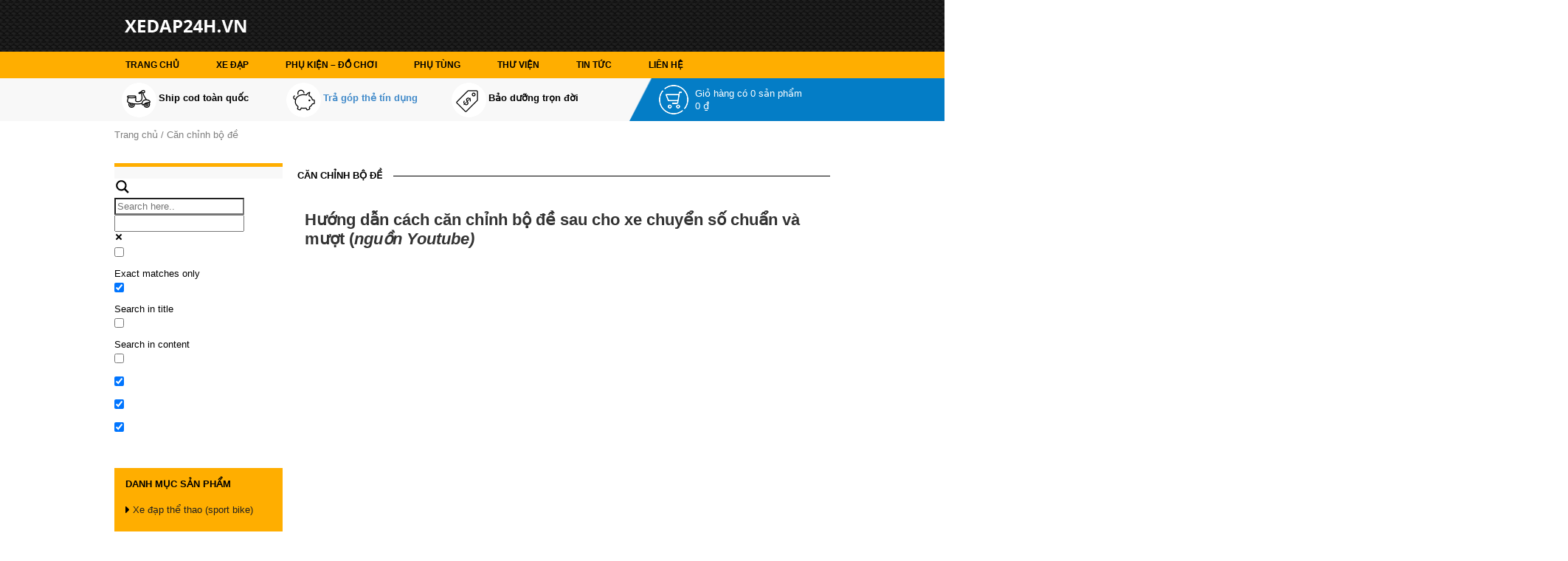

--- FILE ---
content_type: text/html; charset=UTF-8
request_url: https://xedap24h.vn/can-chinh-bo-de/
body_size: 21921
content:

<!DOCTYPE html>
<!--[if lt IE 7 ]><html class="ie ie6" lang="vi-VN" prefix="og: http://ogp.me/ns#"> <![endif]-->
<!--[if IE 7 ]><html class="ie ie7" lang="vi-VN" prefix="og: http://ogp.me/ns#"> <![endif]-->
<!--[if IE 8 ]><html class="ie ie8" lang="vi-VN" prefix="og: http://ogp.me/ns#"> <![endif]-->
<!--[if IE 9 ]><html class="ie ie9" lang="vi-VN" prefix="og: http://ogp.me/ns#"> <![endif]-->
<!--[if (gt IE 9)|!(IE)]><!--><html lang="vi-VN" prefix="og: http://ogp.me/ns#"> <!--<![endif]-->
<head>
	<title>Căn chỉnh bộ đề | xedap24h.vn</title>
	<meta name="DC.title" content="xedap24h" />
    <meta name="geo.region" content="VN-HN" />
    <meta name="geo.placename" content="ha noi" />
    <meta name="geo.position" content="20.998188;105.838922" />
    <meta name="ICBM" content="20.998188, 105.838922" />
    <link rel="alternate" href="https://xedap24h.vn" hreflang="vi-vn" />
	<meta property="og:site_name" content="Xe đạp 24h"/>
	<meta charset="UTF-8" />
	<meta name="viewport" content="width=device-width, initial-scale=1.0">
	<link rel = "canonical" href="https://xedap24h.vn/can-chinh-bo-de/" />
	<link rel="profile" href="//gmpg.org/xfn/11" />
		<link rel="icon" href="https://www.xedap24h.vn/wp-content/uploads/2015/07/favicon-thegioinoithatoto.png" type="image/x-icon" />
		<link rel="pingback" href="https://xedap24h.vn/xmlrpc.php" />
	<link rel="alternate" type="application/rss+xml" title="Xe đạp thể thao, xe đạp địa hình Giant, Bianchi, Peugeot, Twitter, Galaxy, TrinX" href="https://xedap24h.vn/feed/" />
	<link rel="alternate" type="application/atom+xml" title="Xe đạp thể thao, xe đạp địa hình Giant, Bianchi, Peugeot, Twitter, Galaxy, TrinX" href="https://xedap24h.vn/feed/atom/" />
	<link rel="stylesheet" type="text/css" media="all" href="https://xedap24h.vn/wp-content/themes/maytinh-template/bootstrap/css/bootstrap.css" />
	<link rel="stylesheet" type="text/css" media="all" href="https://xedap24h.vn/wp-content/themes/maytinh-template/style.css" />
	<!-- HTML5 shim and Respond.js IE8 support of HTML5 elements and media queries -->
	<!--[if lt IE 9]>
	  <script type='text/javascript' src="https://html5shiv.googlecode.com/svn/trunk/html5.js"></script>
	  <script type='text/javascript' src="//cdnjs.cloudflare.com/ajax/libs/respond.js/1.4.2/respond.js"></script>
	  <link rel="stylesheet" type="text/css" media="all" href="https://xedap24h.vn/wp-content/themes/maytinh-template/bootstrap/css/ie.css" />
	<![endif]-->
	
<!-- This site is optimized with the Yoast SEO plugin v3.1.2 - https://yoast.com/wordpress/plugins/seo/ -->
<meta name="description" content="Hướng dẫn cách căn chỉnh bộ đề sau cho xe chuyển số chuẩn và mượt . xedap24h.vn"/>
<meta name="robots" content="noodp"/>
<meta property="og:locale" content="vi_VN" />
<meta property="og:type" content="article" />
<meta property="og:title" content="Căn chỉnh bộ đề | xedap24h.vn" />
<meta property="og:description" content="Hướng dẫn cách căn chỉnh bộ đề sau cho xe chuyển số chuẩn và mượt . xedap24h.vn" />
<meta property="og:url" content="https://xedap24h.vn/can-chinh-bo-de/" />
<meta property="og:site_name" content="Xe đạp thể thao, xe đạp địa hình Giant, Bianchi, Peugeot, Twitter, Galaxy, TrinX" />
<!-- / Yoast SEO plugin. -->

<link rel="alternate" type="application/rss+xml" title="Xe đạp thể thao, xe đạp địa hình Giant, Bianchi, Peugeot, Twitter, Galaxy, TrinX &raquo; thức ăn" href="https://xedap24h.vn/feed/" />
<link rel="alternate" type="application/rss+xml" title="Xe đạp thể thao, xe đạp địa hình Giant, Bianchi, Peugeot, Twitter, Galaxy, TrinX &raquo; Comments thức ăn" href="https://xedap24h.vn/comments/feed/" />
<link rel="alternate" type="application/rss+xml" title="Xe đạp thể thao, xe đạp địa hình Giant, Bianchi, Peugeot, Twitter, Galaxy, TrinX &raquo;  Căn chỉnh bộ đề Comments thức ăn" href="https://xedap24h.vn/can-chinh-bo-de/feed/" />
		<script type="text/javascript">
			window._wpemojiSettings = {"baseUrl":"https:\/\/s.w.org\/images\/core\/emoji\/72x72\/","ext":".png","source":{"concatemoji":"https:\/\/xedap24h.vn\/wp-includes\/js\/wp-emoji-release.min.js?ver=efcccd0e92e78f82f180195bba19ff7b"}};
			!function(a,b,c){function d(a){var c,d,e,f=b.createElement("canvas"),g=f.getContext&&f.getContext("2d"),h=String.fromCharCode;if(!g||!g.fillText)return!1;switch(g.textBaseline="top",g.font="600 32px Arial",a){case"flag":return g.fillText(h(55356,56806,55356,56826),0,0),f.toDataURL().length>3e3;case"diversity":return g.fillText(h(55356,57221),0,0),c=g.getImageData(16,16,1,1).data,d=c[0]+","+c[1]+","+c[2]+","+c[3],g.fillText(h(55356,57221,55356,57343),0,0),c=g.getImageData(16,16,1,1).data,e=c[0]+","+c[1]+","+c[2]+","+c[3],d!==e;case"simple":return g.fillText(h(55357,56835),0,0),0!==g.getImageData(16,16,1,1).data[0];case"unicode8":return g.fillText(h(55356,57135),0,0),0!==g.getImageData(16,16,1,1).data[0]}return!1}function e(a){var c=b.createElement("script");c.src=a,c.type="text/javascript",b.getElementsByTagName("head")[0].appendChild(c)}var f,g,h,i;for(i=Array("simple","flag","unicode8","diversity"),c.supports={everything:!0,everythingExceptFlag:!0},h=0;h<i.length;h++)c.supports[i[h]]=d(i[h]),c.supports.everything=c.supports.everything&&c.supports[i[h]],"flag"!==i[h]&&(c.supports.everythingExceptFlag=c.supports.everythingExceptFlag&&c.supports[i[h]]);c.supports.everythingExceptFlag=c.supports.everythingExceptFlag&&!c.supports.flag,c.DOMReady=!1,c.readyCallback=function(){c.DOMReady=!0},c.supports.everything||(g=function(){c.readyCallback()},b.addEventListener?(b.addEventListener("DOMContentLoaded",g,!1),a.addEventListener("load",g,!1)):(a.attachEvent("onload",g),b.attachEvent("onreadystatechange",function(){"complete"===b.readyState&&c.readyCallback()})),f=c.source||{},f.concatemoji?e(f.concatemoji):f.wpemoji&&f.twemoji&&(e(f.twemoji),e(f.wpemoji)))}(window,document,window._wpemojiSettings);
		</script>
		<style type="text/css">
img.wp-smiley,
img.emoji {
	display: inline !important;
	border: none !important;
	box-shadow: none !important;
	height: 1em !important;
	width: 1em !important;
	margin: 0 .07em !important;
	vertical-align: -0.1em !important;
	background: none !important;
	padding: 0 !important;
}
</style>
<link rel='stylesheet' id='widget-uynh-css-css'  href='https://xedap24h.vn/wp-content/themes/creativeframework/admin/post-custom-all-in-one/css/widget-uynh.css?ver=efcccd0e92e78f82f180195bba19ff7b' type='text/css' media='all' />
<link rel='stylesheet' id='ht-social-css'  href='https://xedap24h.vn/wp-content/plugins/Simple-Contact//assets/css/style.css?ver=efcccd0e92e78f82f180195bba19ff7b' type='text/css' media='all' />
<link rel='stylesheet' id='contact-form-7-css'  href='https://xedap24h.vn/wp-content/plugins/contact-form-7/includes/css/styles.css?ver=4.2.2' type='text/css' media='all' />
<link rel='stylesheet' id='wcva-shop-frontend-css'  href='https://xedap24h.vn/wp-content/plugins/woocommerce-colororimage-variation-select/css/shop-frontend.css?ver=efcccd0e92e78f82f180195bba19ff7b' type='text/css' media='all' />
<link rel='stylesheet' id='wcva-slick-css'  href='https://xedap24h.vn/wp-content/plugins/woocommerce-colororimage-variation-select/css/slick.css?ver=efcccd0e92e78f82f180195bba19ff7b' type='text/css' media='all' />
<link rel='stylesheet' id='woocommerce-layout-css'  href='//xedap24h.vn/wp-content/plugins/woocommerce/assets/css/woocommerce-layout.css?ver=2.5.5' type='text/css' media='all' />
<link rel='stylesheet' id='woocommerce-smallscreen-css'  href='//xedap24h.vn/wp-content/plugins/woocommerce/assets/css/woocommerce-smallscreen.css?ver=2.5.5' type='text/css' media='only screen and (max-width: 768px)' />
<link rel='stylesheet' id='woocommerce-general-css'  href='//xedap24h.vn/wp-content/plugins/woocommerce/assets/css/woocommerce.css?ver=2.5.5' type='text/css' media='all' />
<link rel='stylesheet' id='wpdreams-asl-basic-css'  href='https://xedap24h.vn/wp-content/plugins/ajax-search-lite/css/style.basic.css?ver=4.10' type='text/css' media='all' />
<link rel='stylesheet' id='wpdreams-ajaxsearchlite-css'  href='https://xedap24h.vn/wp-content/plugins/ajax-search-lite/css/style-classic-blue.css?ver=4.10' type='text/css' media='all' />
<script>if (document.location.protocol != "https:") {document.location = document.URL.replace(/^http:/i, "https:");}</script><script type='text/javascript' src='https://xedap24h.vn/wp-includes/js/jquery/jquery.js?ver=1.12.4'></script>
<script type='text/javascript' src='https://xedap24h.vn/wp-includes/js/jquery/jquery-migrate.min.js?ver=1.4.1'></script>
<script type='text/javascript' src='https://xedap24h.vn/wp-content/plugins/woocommerce-colororimage-variation-select/js/slick.js?ver=efcccd0e92e78f82f180195bba19ff7b'></script>
<script type='text/javascript'>
/* <![CDATA[ */
var wcva_shop = {"left_icon":"https:\/\/xedap24h.vn\/wp-content\/plugins\/woocommerce-colororimage-variation-select\/images\/left-arrow.png","right_icon":"https:\/\/xedap24h.vn\/wp-content\/plugins\/woocommerce-colororimage-variation-select\/images\/right-arrow.png","enable_slider":"yes","slider_no":"4"};
/* ]]> */
</script>
<script type='text/javascript' src='https://xedap24h.vn/wp-content/plugins/woocommerce-colororimage-variation-select/js/shop-frontend.js?ver=efcccd0e92e78f82f180195bba19ff7b'></script>
<link rel='https://api.w.org/' href='https://xedap24h.vn/wp-json/' />
<link rel="EditURI" type="application/rsd+xml" title="RSD" href="https://xedap24h.vn/xmlrpc.php?rsd" />
<link rel="wlwmanifest" type="application/wlwmanifest+xml" href="https://xedap24h.vn/wp-includes/wlwmanifest.xml" /> 

<link rel='shortlink' href='https://xedap24h.vn/?p=1249' />
<link rel="alternate" type="application/json+oembed" href="https://xedap24h.vn/wp-json/oembed/1.0/embed?url=https%3A%2F%2Fxedap24h.vn%2Fcan-chinh-bo-de%2F" />
<link rel="alternate" type="text/xml+oembed" href="https://xedap24h.vn/wp-json/oembed/1.0/embed?url=https%3A%2F%2Fxedap24h.vn%2Fcan-chinh-bo-de%2F&#038;format=xml" />
<!-- Google Tag Manager -->
<script>(function(w,d,s,l,i){w[l]=w[l]||[];w[l].push({'gtm.start':
new Date().getTime(),event:'gtm.js'});var f=d.getElementsByTagName(s)[0],
j=d.createElement(s),dl=l!='dataLayer'?'&l='+l:'';j.async=true;j.src=
'https://www.googletagmanager.com/gtm.js?id='+i+dl;f.parentNode.insertBefore(j,f);
})(window,document,'script','dataLayer','GTM-TBVJ82P');</script>
<!-- End Google Tag Manager -->

<meta name="google-site-verification" content="NmDyc8DD23iSPIz_kgsgAjvnJG1GEjqSwc9_Y0frVyU" /><script>
 var system_folder = 'https://xedap24h.vn/wp-content/themes/creativeframework/admin/data_management/',
	 CHILD_URL ='https://xedap24h.vn/wp-content/themes/maytinh-template',
	 PARENT_URL = 'https://xedap24h.vn/wp-content/themes/creativeframework', 
	 CURRENT_THEME = 'maytinh_template'</script>
<style type='text/css'>
body { background-color:#ffffff }
.header { background-image:url(https://xedap24h.vn/wp-content/uploads/2017/05/bgbody.png); background-repeat:repeat; background-position:top center; background-attachment:scroll; }
.logo_tagline{
position: absolute;
    color: #fff;
    right: 0;
    top: 37%;
    font-size: 20px;
}
</style>				<link rel="preconnect" href="https://fonts.gstatic.com" crossorigin />
				<link rel="preload" as="style" href="//fonts.googleapis.com/css?family=Open+Sans&display=swap" />
				<link rel="stylesheet" href="//fonts.googleapis.com/css?family=Open+Sans&display=swap" media="all" />
				
<style type='text/css'>
h1 { font: normal 30px/35px Arial, Helvetica, sans-serif;  color:#333333; }
h2 { font: normal 22px/26px Arial, Helvetica, sans-serif;  color:#333333; }
h3 { font: normal 18px/22px Arial, Helvetica, sans-serif;  color:#333333; }
h4 { font: normal 14px/20px Arial, Helvetica, sans-serif;  color:#333333; }
h5 { font: normal 12px/18px Arial, Helvetica, sans-serif;  color:#333333; }
h6 { font: normal 12px/18px Arial, Helvetica, sans-serif;  color:#333333; }
body { font-weight: normal;}
.logo_h__txt, .logo_link { font: normal 40px/48px Arial, Helvetica, sans-serif;  color:#049CDB; }
.sf-menu > li > a { font: normal 12px/18px Arial, Helvetica, sans-serif;  color:#1133AA; }
.nav.footer-nav a { font: normal 12px/18px Arial, Helvetica, sans-serif;  color:#0088CC; }
</style>
                <style>
                    
					div[id*='ajaxsearchlitesettings'].searchsettings .asl_option_inner label {
						font-size: 0px !important;
						color: rgba(0, 0, 0, 0);
					}
					div[id*='ajaxsearchlitesettings'].searchsettings .asl_option_inner label:after {
						font-size: 11px !important;
						position: absolute;
						top: 0;
						left: 0;
						z-index: 1;
					}
					.asl_w_container {
						width: 100%;
						margin: 0px 0px 0px 0px;
					}
					div[id*='ajaxsearchlite'].asl_m {
						width: 100%;
					}
					div[id*='ajaxsearchliteres'].wpdreams_asl_results div.resdrg span.highlighted {
						font-weight: bold;
						color: rgb(0, 0, 0);
						background-color: rgba(238, 238, 238, 1);
					}
					div[id*='ajaxsearchliteres'].wpdreams_asl_results .results div.asl_image {
						width: 70px;
						height: 70px;
						background-size: cover;
						background-repeat: no-repeat;
					}
					div.asl_r .results {
						max-height: none;
					}
				
						div.asl_r.asl_w.vertical .results .item::after {
							display: block;
							position: absolute;
							bottom: 0;
							content: '';
							height: 1px;
							width: 100%;
							background: #D8D8D8;
						}
						div.asl_r.asl_w.vertical .results .item.asl_last_item::after {
							display: none;
						}
					                </style>
                	<!-- Global site tag (gtag.js) - Google Analytics -->
<script async src="https://www.googletagmanager.com/gtag/js?id=UA-133350030-1"></script>
<script>
  window.dataLayer = window.dataLayer || [];
  function gtag(){dataLayer.push(arguments);}
  gtag('js', new Date());

  gtag('config', 'UA-133350030-1');
</script>

	
	<meta name="google-site-verification" content="a_saXTYG-vzSQwzWX-6cf-rT79uSfVplgwehNkmdQts" />
<meta name="google-site-verification" content="NmDyc8DD23iSPIz_kgsgAjvnJG1GEjqSwc9_Y0frVyU" />
</head>
<body data-rsssl=1 class="page page-id-1249 page-template-default">
	<div id="menu_mobile_full" class="menu_hidden">
		<p class="close_menu"><span>X</span></p>
		<form role="search" method="get" class="woocommerce-product-search" action="https://xedap24h.vn/">
			<input type="search" class="search-field" placeholder="Tìm kiếm sản phẩm&hellip;" value="" name="s" title="Tìm kiếm:" />
			<input type="submit" value="Tìm kiếm" />
			<input type="hidden" name="post_type" value="product" />
		</form>
				<nav class="nav mobile-menu">

			<ul id="menu-menu-chinh" class="menu"><li id="menu-item-15" class="menu-item menu-item-type-custom menu-item-object-custom menu-item-home menu-item-15"><a href="https://xedap24h.vn/">Trang chủ</a></li>
<li id="menu-item-2377" class="menu-item menu-item-type-custom menu-item-object-custom menu-item-has-children menu-item-2377"><a href="https://xedap24h.vn/xe-dap-the-thao/">XE ĐẠP</a>
<ul class="sub-menu">
	<li id="menu-item-4632" class="menu-item menu-item-type-taxonomy menu-item-object-product_cat menu-item-has-children menu-item-4632"><a href="https://xedap24h.vn/xe-dap-the-thao/">Xe đạp thể thao (sport bike)</a>
	<ul class="sub-menu">
		<li id="menu-item-1205" class="menu-item menu-item-type-taxonomy menu-item-object-product_cat menu-item-has-children menu-item-1205"><a href="https://xedap24h.vn/xe-dap-the-thao/xe-dap-giant/">Giant</a>
		<ul class="sub-menu">
			<li id="menu-item-10328" class="menu-item menu-item-type-taxonomy menu-item-object-product_cat menu-item-10328"><a href="https://xedap24h.vn/xe-dap-the-thao/xe-dap-giant/atx/">ATX</a></li>
			<li id="menu-item-10336" class="menu-item menu-item-type-taxonomy menu-item-object-product_cat menu-item-10336"><a href="https://xedap24h.vn/xe-dap-the-thao/xe-dap-giant/xtc/">XTC</a></li>
			<li id="menu-item-10329" class="menu-item menu-item-type-taxonomy menu-item-object-product_cat menu-item-10329"><a href="https://xedap24h.vn/xe-dap-the-thao/xe-dap-giant/escape/">ESCAPE</a></li>
			<li id="menu-item-10330" class="menu-item menu-item-type-taxonomy menu-item-object-product_cat menu-item-10330"><a href="https://xedap24h.vn/xe-dap-the-thao/xe-dap-giant/fastroad/">FASTROAD &#8211; FCR</a></li>
			<li id="menu-item-10332" class="menu-item menu-item-type-taxonomy menu-item-object-product_cat menu-item-10332"><a href="https://xedap24h.vn/xe-dap-the-thao/xe-dap-giant/momentum/">MOMENTUM</a></li>
			<li id="menu-item-10331" class="menu-item menu-item-type-taxonomy menu-item-object-product_cat menu-item-10331"><a href="https://xedap24h.vn/xe-dap-the-thao/xe-dap-giant/liv/">LIV</a></li>
			<li id="menu-item-14422" class="menu-item menu-item-type-taxonomy menu-item-object-product_cat menu-item-14422"><a href="https://xedap24h.vn/xe-dap-the-thao/xe-dap-giant/xe-dap-giant-roam/">ROAM</a></li>
			<li id="menu-item-14227" class="menu-item menu-item-type-taxonomy menu-item-object-product_cat menu-item-14227"><a href="https://xedap24h.vn/xe-dap-the-thao/xe-dap-giant/xe-dap-giant-talon/">TALON &#8211; RINCON</a></li>
			<li id="menu-item-10333" class="menu-item menu-item-type-taxonomy menu-item-object-product_cat menu-item-10333"><a href="https://xedap24h.vn/xe-dap-the-thao/xe-dap-giant/ocr/">OCR &#8211; SCR &#8211; SPEEDER</a></li>
			<li id="menu-item-10334" class="menu-item menu-item-type-taxonomy menu-item-object-product_cat menu-item-10334"><a href="https://xedap24h.vn/xe-dap-the-thao/xe-dap-giant/propel/">PROPEL</a></li>
			<li id="menu-item-10335" class="menu-item menu-item-type-taxonomy menu-item-object-product_cat menu-item-10335"><a href="https://xedap24h.vn/xe-dap-the-thao/xe-dap-giant/tcr/">TCR &#8211; PCR</a></li>
			<li id="menu-item-12265" class="menu-item menu-item-type-taxonomy menu-item-object-product_cat menu-item-12265"><a href="https://xedap24h.vn/xe-dap-the-thao/xe-dap-giant/defy/">DEFY &#8211; REVOLT</a></li>
			<li id="menu-item-16421" class="menu-item menu-item-type-taxonomy menu-item-object-product_cat menu-item-16421"><a href="https://xedap24h.vn/xe-dap-the-thao/xe-dap-giant/xe-dap-giant-contend/">CONTEND</a></li>
			<li id="menu-item-12930" class="menu-item menu-item-type-taxonomy menu-item-object-product_cat menu-item-12930"><a href="https://xedap24h.vn/xe-dap-the-thao/xe-dap-giant/xe-dap-dua-tinh-gio-trinity/">TRINITY</a></li>
		</ul>
</li>
		<li id="menu-item-1209" class="menu-item menu-item-type-taxonomy menu-item-object-product_cat menu-item-1209"><a href="https://xedap24h.vn/xe-dap-the-thao/xe-dap-trinx/">Trinx</a></li>
		<li id="menu-item-7825" class="menu-item menu-item-type-taxonomy menu-item-object-product_cat menu-item-has-children menu-item-7825"><a href="https://xedap24h.vn/xe-dap-the-thao/xe-dap-nhat/">Xe đạp Nhật</a>
		<ul class="sub-menu">
			<li id="menu-item-14228" class="menu-item menu-item-type-taxonomy menu-item-object-product_cat menu-item-14228"><a href="https://xedap24h.vn/xe-dap-the-thao/xe-dap-nhat/xe-dap-nhat-louis-garneau/">Louis Garneau</a></li>
			<li id="menu-item-10812" class="menu-item menu-item-type-taxonomy menu-item-object-product_cat menu-item-10812"><a href="https://xedap24h.vn/xe-dap-the-thao/xe-dap-nhat/xe-dap-nhat-mypallas/">Mypallas</a></li>
			<li id="menu-item-10811" class="menu-item menu-item-type-taxonomy menu-item-object-product_cat menu-item-10811"><a href="https://xedap24h.vn/xe-dap-the-thao/xe-dap-nhat/xe-dap-nhat-maruishi/">Maruishi</a></li>
			<li id="menu-item-10810" class="menu-item menu-item-type-taxonomy menu-item-object-product_cat menu-item-10810"><a href="https://xedap24h.vn/xe-dap-the-thao/xe-dap-nhat/xe-dap-nhat-fortina/">Fortina</a></li>
		</ul>
</li>
		<li id="menu-item-15328" class="menu-item menu-item-type-taxonomy menu-item-object-product_cat menu-item-15328"><a href="https://xedap24h.vn/xe-dap-the-thao/xe-dap-chevaux/">Chevaux</a></li>
		<li id="menu-item-3456" class="menu-item menu-item-type-taxonomy menu-item-object-product_cat menu-item-3456"><a href="https://xedap24h.vn/xe-dap-the-thao/xe-dap-twitter/">Twitter</a></li>
		<li id="menu-item-1204" class="menu-item menu-item-type-taxonomy menu-item-object-product_cat menu-item-1204"><a href="https://xedap24h.vn/xe-dap-the-thao/xe-dap-galaxy/">Galaxy</a></li>
		<li id="menu-item-17691" class="menu-item menu-item-type-taxonomy menu-item-object-product_cat menu-item-17691"><a href="https://xedap24h.vn/xe-dap-the-thao/xe-dap-magicbros/">Magicbros</a></li>
		<li id="menu-item-9074" class="menu-item menu-item-type-taxonomy menu-item-object-product_cat menu-item-9074"><a href="https://xedap24h.vn/xe-dap-the-thao/xe-dap-vinabike/">Vinabike</a></li>
		<li id="menu-item-17672" class="menu-item menu-item-type-taxonomy menu-item-object-product_cat menu-item-17672"><a href="https://xedap24h.vn/xe-dap-the-thao/xe-dap-java/">Java</a></li>
		<li id="menu-item-18921" class="menu-item menu-item-type-taxonomy menu-item-object-product_cat menu-item-18921"><a href="https://xedap24h.vn/xe-dap-the-thao/xe-dap-bianchi/">Bianchi</a></li>
		<li id="menu-item-15880" class="menu-item menu-item-type-taxonomy menu-item-object-product_cat menu-item-15880"><a href="https://xedap24h.vn/xe-dap-the-thao/xe-dap-rikulau/">Rikulau</a></li>
		<li id="menu-item-8875" class="menu-item menu-item-type-taxonomy menu-item-object-product_cat menu-item-8875"><a href="https://xedap24h.vn/xe-dap-the-thao/xe-dap-trek/">Trek</a></li>
		<li id="menu-item-10797" class="menu-item menu-item-type-taxonomy menu-item-object-product_cat menu-item-10797"><a href="https://xedap24h.vn/xe-dap-gap/xe-dap-gap-dahon-my/">Dahon</a></li>
		<li id="menu-item-14388" class="menu-item menu-item-type-taxonomy menu-item-object-product_cat menu-item-14388"><a href="https://xedap24h.vn/xe-dap-the-thao/xe-dap-hang-khac/">Hãng khác</a></li>
	</ul>
</li>
	<li id="menu-item-4633" class="menu-item menu-item-type-taxonomy menu-item-object-product_cat menu-item-4633"><a href="https://xedap24h.vn/xe-dap-thanh-pho-city-xe-touring/">Xe đạp thành phố (city bike)</a></li>
	<li id="menu-item-4634" class="menu-item menu-item-type-taxonomy menu-item-object-product_cat menu-item-has-children menu-item-4634"><a href="https://xedap24h.vn/xe-dap-dua-road-bike/">Xe đạp đua (road bike)</a>
	<ul class="sub-menu">
		<li id="menu-item-4710" class="menu-item menu-item-type-taxonomy menu-item-object-product_cat menu-item-4710"><a href="https://xedap24h.vn/xe-dap-dua-road-bike/xe-dua-giant/">Xe Đua Giant</a></li>
		<li id="menu-item-4713" class="menu-item menu-item-type-taxonomy menu-item-object-product_cat menu-item-4713"><a href="https://xedap24h.vn/xe-dap-dua-road-bike/twitter/">Twitter</a></li>
		<li id="menu-item-20023" class="menu-item menu-item-type-taxonomy menu-item-object-product_cat menu-item-20023"><a href="https://xedap24h.vn/xe-dap-the-thao/xe-dap-java/">Java</a></li>
		<li id="menu-item-4714" class="menu-item menu-item-type-taxonomy menu-item-object-product_cat menu-item-4714"><a href="https://xedap24h.vn/xe-dap-dua-road-bike/xe-dap-dua-trinx/">TrinX</a></li>
		<li id="menu-item-4711" class="menu-item menu-item-type-taxonomy menu-item-object-product_cat menu-item-4711"><a href="https://xedap24h.vn/xe-dap-dua-road-bike/xe-dap-dua-galaxy/">Galaxy</a></li>
	</ul>
</li>
	<li id="menu-item-4636" class="menu-item menu-item-type-taxonomy menu-item-object-product_cat menu-item-has-children menu-item-4636"><a href="https://xedap24h.vn/xe-dap-tre-em/">Xe đạp trẻ em (kid bike)</a>
	<ul class="sub-menu">
		<li id="menu-item-6119" class="menu-item menu-item-type-taxonomy menu-item-object-product_cat menu-item-6119"><a href="https://xedap24h.vn/xe-dap-tre-em/xe-dap-tre-em-giant/">Giant</a></li>
		<li id="menu-item-6114" class="menu-item menu-item-type-taxonomy menu-item-object-product_cat menu-item-6114"><a href="https://xedap24h.vn/xe-dap-tre-em/xe-dap-tre-em-lanq/">LanQ</a></li>
		<li id="menu-item-8083" class="menu-item menu-item-type-taxonomy menu-item-object-product_cat menu-item-8083"><a href="https://xedap24h.vn/xe-dap-tre-em/xe-dap-tre-em-totem/">Totem</a></li>
		<li id="menu-item-6116" class="menu-item menu-item-type-taxonomy menu-item-object-product_cat menu-item-6116"><a href="https://xedap24h.vn/xe-dap-tre-em/xe-dap-tre-em-stitch/">Stitch</a></li>
		<li id="menu-item-8998" class="menu-item menu-item-type-taxonomy menu-item-object-product_cat menu-item-8998"><a href="https://xedap24h.vn/xe-dap-tre-em/xe-dap-tre-em-maruishi-nhat/">Maruishi &#8211; Nishiki</a></li>
		<li id="menu-item-6115" class="menu-item menu-item-type-taxonomy menu-item-object-product_cat menu-item-6115"><a href="https://xedap24h.vn/xe-dap-tre-em/xe-dap-tre-em-royalbaby/">Royalbaby</a></li>
		<li id="menu-item-6122" class="menu-item menu-item-type-taxonomy menu-item-object-product_cat menu-item-6122"><a href="https://xedap24h.vn/xe-dap-tre-em/xe-dap-tre-em-trinx/">TrinX</a></li>
	</ul>
</li>
	<li id="menu-item-4635" class="menu-item menu-item-type-taxonomy menu-item-object-product_cat menu-item-has-children menu-item-4635"><a href="https://xedap24h.vn/xe-dap-gap/">Xe đạp gấp (folding bike)</a>
	<ul class="sub-menu">
		<li id="menu-item-10756" class="menu-item menu-item-type-taxonomy menu-item-object-product_cat menu-item-10756"><a href="https://xedap24h.vn/xe-dap-gap/xe-dap-gap-giant/">Giant</a></li>
		<li id="menu-item-10757" class="menu-item menu-item-type-taxonomy menu-item-object-product_cat menu-item-10757"><a href="https://xedap24h.vn/xe-dap-gap/xe-dap-gap-mypallas-nhat/">Mypallas (nội địa Nhật)</a></li>
		<li id="menu-item-16067" class="menu-item menu-item-type-taxonomy menu-item-object-product_cat menu-item-16067"><a href="https://xedap24h.vn/xe-dap-gap/xe-dap-gap-trinx/">TrinX</a></li>
		<li id="menu-item-10755" class="menu-item menu-item-type-taxonomy menu-item-object-product_cat menu-item-10755"><a href="https://xedap24h.vn/xe-dap-gap/xe-dap-gap-dahon-my/">Dahon</a></li>
	</ul>
</li>
	<li id="menu-item-5114" class="menu-item menu-item-type-taxonomy menu-item-object-product_cat menu-item-5114"><a href="https://xedap24h.vn/xe-dien-tro-luc-dien/">Xe điện &#8211; Trợ lực điện (E.bike)</a></li>
	<li id="menu-item-16338" class="menu-item menu-item-type-taxonomy menu-item-object-product_cat menu-item-16338"><a href="https://xedap24h.vn/xe-dap-phanh-chan-fixed-gear/">Xe đạp Fixed Gear</a></li>
</ul>
</li>
<li id="menu-item-844" class="menu-item menu-item-type-taxonomy menu-item-object-product_cat menu-item-has-children menu-item-844"><a href="https://xedap24h.vn/phu-kien-do-choi-xe-dap/">Phụ kiện &#8211; Đồ chơi</a>
<ul class="sub-menu">
	<li id="menu-item-1216" class="menu-item menu-item-type-taxonomy menu-item-object-product_cat menu-item-1216"><a href="https://xedap24h.vn/phu-kien-do-choi-xe-dap/khoa-dong-ho-chuong/">Khóa/Đồng hồ/Chuông</a></li>
	<li id="menu-item-1222" class="menu-item menu-item-type-taxonomy menu-item-object-product_cat menu-item-1222"><a href="https://xedap24h.vn/phu-kien-do-choi-xe-dap/den-pin-den-pha-pin-sac/">Đèn pin/Đèn pha/Pin/Sạc</a></li>
	<li id="menu-item-1221" class="menu-item menu-item-type-taxonomy menu-item-object-product_cat menu-item-1221"><a href="https://xedap24h.vn/phu-kien-do-choi-xe-dap/den-hau-den-trang-tri/">Đèn hậu/Xi nhan</a></li>
	<li id="menu-item-1215" class="menu-item menu-item-type-taxonomy menu-item-object-product_cat menu-item-1215"><a href="https://xedap24h.vn/phu-kien-do-choi-xe-dap/chan-bun-boc-yen-lot-cang/">Chắn bùn/Bọc yên</a></li>
	<li id="menu-item-1220" class="menu-item menu-item-type-taxonomy menu-item-object-product_cat menu-item-1220"><a href="https://xedap24h.vn/phu-kien-do-choi-xe-dap/tui-chua-do-cac-loai/">Túi chứa đồ các loại</a></li>
	<li id="menu-item-1214" class="menu-item menu-item-type-taxonomy menu-item-object-product_cat menu-item-1214"><a href="https://xedap24h.vn/phu-kien-do-choi-xe-dap/chai-nuoc-ga-kep/">Chai nước/Gọng kẹp</a></li>
	<li id="menu-item-1212" class="menu-item menu-item-type-taxonomy menu-item-object-product_cat menu-item-1212"><a href="https://xedap24h.vn/phu-kien-do-choi-xe-dap/baga-chan-chong-bom/">Baga /Chân chống/Bơm</a></li>
	<li id="menu-item-1213" class="menu-item menu-item-type-taxonomy menu-item-object-product_cat menu-item-1213"><a href="https://xedap24h.vn/phu-kien-do-choi-xe-dap/bo-sua-chua-bao-duong/">Dụng cụ sửa/ bảo dưỡng</a></li>
	<li id="menu-item-1219" class="menu-item menu-item-type-taxonomy menu-item-object-product_cat menu-item-1219"><a href="https://xedap24h.vn/phu-kien-do-choi-xe-dap/trang-phuc-di-xe/">Trang phục đi xe</a></li>
	<li id="menu-item-1218" class="menu-item menu-item-type-taxonomy menu-item-object-product_cat menu-item-1218"><a href="https://xedap24h.vn/phu-kien-do-choi-xe-dap/tay-nam-kep-dien-thoai/">Tay nắm/Kẹp điện thoại</a></li>
	<li id="menu-item-7780" class="menu-item menu-item-type-taxonomy menu-item-object-product_cat menu-item-7780"><a href="https://xedap24h.vn/phu-kien-do-choi-xe-dap/rulo-dap-xe-trong-nha/">Rulo đạp xe</a></li>
	<li id="menu-item-1217" class="menu-item menu-item-type-taxonomy menu-item-object-product_cat menu-item-1217"><a href="https://xedap24h.vn/phu-kien-do-choi-xe-dap/phu-kien-khac/">Phụ kiện khác</a></li>
</ul>
</li>
<li id="menu-item-1436" class="menu-item menu-item-type-taxonomy menu-item-object-product_cat menu-item-has-children menu-item-1436"><a href="https://xedap24h.vn/phu-tung-xe-dap-thay-the/">Phụ tùng</a>
<ul class="sub-menu">
	<li id="menu-item-1438" class="menu-item menu-item-type-taxonomy menu-item-object-product_cat menu-item-has-children menu-item-1438"><a href="https://xedap24h.vn/phu-tung-xe-dap-thay-the/bo-de-xe-dap/">Group/Đùi đĩa/Xích/Líp/Đề</a>
	<ul class="sub-menu">
		<li id="menu-item-12555" class="menu-item menu-item-type-taxonomy menu-item-object-product_cat menu-item-12555"><a href="https://xedap24h.vn/phu-tung-xe-dap-thay-the/bo-de-xe-dap/group-bo-chuyen-dong/">Group</a></li>
		<li id="menu-item-12556" class="menu-item menu-item-type-taxonomy menu-item-object-product_cat menu-item-12556"><a href="https://xedap24h.vn/phu-tung-xe-dap-thay-the/bo-de-xe-dap/bo-dui-dia/">Đùi đĩa</a></li>
		<li id="menu-item-12560" class="menu-item menu-item-type-taxonomy menu-item-object-product_cat menu-item-12560"><a href="https://xedap24h.vn/phu-tung-xe-dap-thay-the/bo-de-xe-dap/tay-de/">Tay đề</a></li>
		<li id="menu-item-12558" class="menu-item menu-item-type-taxonomy menu-item-object-product_cat menu-item-12558"><a href="https://xedap24h.vn/phu-tung-xe-dap-thay-the/bo-de-xe-dap/cu-de-sau/">Đề sau (gạt líp)</a></li>
		<li id="menu-item-12557" class="menu-item menu-item-type-taxonomy menu-item-object-product_cat menu-item-12557"><a href="https://xedap24h.vn/phu-tung-xe-dap-thay-the/bo-de-xe-dap/cu-de-truoc/">Đề trước (gạt đĩa)</a></li>
		<li id="menu-item-12559" class="menu-item menu-item-type-taxonomy menu-item-object-product_cat menu-item-12559"><a href="https://xedap24h.vn/phu-tung-xe-dap-thay-the/bo-de-xe-dap/lip/">Líp</a></li>
		<li id="menu-item-12561" class="menu-item menu-item-type-taxonomy menu-item-object-product_cat menu-item-12561"><a href="https://xedap24h.vn/phu-tung-xe-dap-thay-the/bo-de-xe-dap/xich/">Xích</a></li>
	</ul>
</li>
	<li id="menu-item-1437" class="menu-item menu-item-type-taxonomy menu-item-object-product_cat menu-item-1437"><a href="https://xedap24h.vn/phu-tung-xe-dap-thay-the/ghi-dong-po-tang-coc-yen/">Ghi đông/Pô tăng/Cọc yên</a></li>
	<li id="menu-item-1440" class="menu-item menu-item-type-taxonomy menu-item-object-product_cat menu-item-1440"><a href="https://xedap24h.vn/phu-tung-xe-dap-thay-the/phanh-va-phu-kien/">Phanh và phụ kiện</a></li>
	<li id="menu-item-1439" class="menu-item menu-item-type-taxonomy menu-item-object-product_cat menu-item-1439"><a href="https://xedap24h.vn/phu-tung-xe-dap-thay-the/pedal-ban-dap/">Pedal ( Bàn đạp)</a></li>
	<li id="menu-item-1442" class="menu-item menu-item-type-taxonomy menu-item-object-product_cat menu-item-1442"><a href="https://xedap24h.vn/phu-tung-xe-dap-thay-the/phuoc-giam-xoc/">Phuộc ( Giảm sóc )</a></li>
	<li id="menu-item-1443" class="menu-item menu-item-type-taxonomy menu-item-object-product_cat menu-item-1443"><a href="https://xedap24h.vn/phu-tung-xe-dap-thay-the/sam-lop/">Săm/ Lốp</a></li>
	<li id="menu-item-1444" class="menu-item menu-item-type-taxonomy menu-item-object-product_cat menu-item-1444"><a href="https://xedap24h.vn/phu-tung-xe-dap-thay-the/may-o-truc-dui-dia/">Trục/Moay ơ (hub)</a></li>
	<li id="menu-item-1445" class="menu-item menu-item-type-taxonomy menu-item-object-product_cat menu-item-1445"><a href="https://xedap24h.vn/phu-tung-xe-dap-thay-the/vanh/">Vành</a></li>
	<li id="menu-item-1446" class="menu-item menu-item-type-taxonomy menu-item-object-product_cat menu-item-1446"><a href="https://xedap24h.vn/phu-tung-xe-dap-thay-the/yen-xe/">Yên xe</a></li>
	<li id="menu-item-17917" class="menu-item menu-item-type-taxonomy menu-item-object-product_cat menu-item-17917"><a href="https://xedap24h.vn/phu-tung-xe-dap-thay-the/khung-xe-dap/">Khung</a></li>
	<li id="menu-item-1441" class="menu-item menu-item-type-taxonomy menu-item-object-product_cat menu-item-1441"><a href="https://xedap24h.vn/phu-tung-xe-dap-thay-the/phu-tung-khac/">Phụ tùng khác</a></li>
</ul>
</li>
<li id="menu-item-1257" class="menu-item menu-item-type-custom menu-item-object-custom current-menu-ancestor current-menu-parent menu-item-has-children menu-item-1257"><a href="#">Thư viện</a>
<ul class="sub-menu">
	<li id="menu-item-1260" class="menu-item menu-item-type-post_type menu-item-object-page menu-item-1260"><a href="https://xedap24h.vn/huong-dan-lap-rap-xe-moi/">Hướng dẫn lắp ráp xe mới</a></li>
	<li id="menu-item-1261" class="menu-item menu-item-type-post_type menu-item-object-page current-menu-item page_item page-item-1249 current_page_item menu-item-1261"><a href="https://xedap24h.vn/can-chinh-bo-de/">Căn chỉnh bộ đề</a></li>
	<li id="menu-item-1263" class="menu-item menu-item-type-post_type menu-item-object-page menu-item-1263"><a href="https://xedap24h.vn/bao-duong-xich-lip/">Bảo dưỡng xích líp</a></li>
	<li id="menu-item-1262" class="menu-item menu-item-type-post_type menu-item-object-page menu-item-1262"><a href="https://xedap24h.vn/can-chinh-phanh-dia-co/">Căn chỉnh phanh đĩa cơ</a></li>
	<li id="menu-item-1264" class="menu-item menu-item-type-post_type menu-item-object-page menu-item-1264"><a href="https://xedap24h.vn/bao-duong-thut-phuoc/">Bảo dưỡng thụt (phuộc)</a></li>
	<li id="menu-item-1265" class="menu-item menu-item-type-post_type menu-item-object-page menu-item-1265"><a href="https://xedap24h.vn/ve-sinh-phanh-dia/">Vệ sinh phanh đĩa</a></li>
	<li id="menu-item-1266" class="menu-item menu-item-type-post_type menu-item-object-page menu-item-1266"><a href="https://xedap24h.vn/bao-duong-may-o/">Bảo dưỡng May ơ</a></li>
</ul>
</li>
<li id="menu-item-1460" class="menu-item menu-item-type-taxonomy menu-item-object-category menu-item-has-children menu-item-1460"><a href="https://xedap24h.vn/tin-tuc/">Tin tức</a>
<ul class="sub-menu">
	<li id="menu-item-1463" class="menu-item menu-item-type-taxonomy menu-item-object-category menu-item-1463"><a href="https://xedap24h.vn/tin-tuc/tin-xe-dap/">Tin xe đạp</a></li>
	<li id="menu-item-1461" class="menu-item menu-item-type-taxonomy menu-item-object-category menu-item-1461"><a href="https://xedap24h.vn/tin-tuc/goc-ky-thuat/">Góc kỹ thuật</a></li>
	<li id="menu-item-1462" class="menu-item menu-item-type-taxonomy menu-item-object-category menu-item-1462"><a href="https://xedap24h.vn/tin-tuc/tin-khuyen-mai/">Tin khuyến mãi</a></li>
</ul>
</li>
<li id="menu-item-20" class="menu-item menu-item-type-post_type menu-item-object-page menu-item-20"><a href="https://xedap24h.vn/lien/">Liên hệ</a></li>
</ul>
		</nav>

		<div class="social">
			<a class="social_face" href="https://www.facebook.com/xedap24h.vn/">Facebook</a>
			<a class="social_google" href="">Google</a>
			<a class="social_twiter" href="">Twiter</a>
		</div>
	</div>
	<div id="page_wapper" class="page_wapper_noactive">
		<div id="motopress-main" class="main-holder">
		<!--Begin #motopress-main-->
		<header class="motopress-wrapper header">
			<div class="container">
				<div class="row">
					<div class="col-xs-12" data-motopress-wrapper-file="wrapper/wrapper-header.php" data-motopress-wrapper-type="header" data-motopress-id="696fe82b4bd22">
						<div class="row">
	<div class="top_header">
		<div class="col-xs-12" data-motopress-type="static" data-motopress-static-file="static/static-logo.php">
			<!-- BEGIN LOGO -->
<div class="logo pull-left">
											<a href="https://xedap24h.vn/" class="logo_h logo_h__img"><img src="https://xedap24h.vn/wp-content/uploads/2017/05/logo.png" alt="Xe đạp thể thao, xe đạp địa hình Giant, Bianchi, Peugeot, Twitter, Galaxy, TrinX" title=""></a>
									
				</div>
<!-- END LOGO -->		</div>
		<p class="icon_mobile_click"></div>
	</div>
</div>
<div class="row">
	<div class="col-xs-12" data-motopress-type="static" data-motopress-static-file="static/static-nav.php">
		<!-- BEGIN MAIN NAVIGATION -->
<nav class="nav nav__primary clearfix">
<ul id="topnav" class="sf-menu"><li id="menu-item-15" class="menu-item menu-item-type-custom menu-item-object-custom menu-item-home"><a href="https://xedap24h.vn/">Trang chủ</a></li>
<li id="menu-item-2377" class="menu-item menu-item-type-custom menu-item-object-custom menu-item-has-children"><a href="https://xedap24h.vn/xe-dap-the-thao/">XE ĐẠP</a>
<ul class="sub-menu">
	<li id="menu-item-4632" class="menu-item menu-item-type-taxonomy menu-item-object-product_cat menu-item-has-children"><a href="https://xedap24h.vn/xe-dap-the-thao/">Xe đạp thể thao (sport bike)</a>
	<ul class="sub-menu">
		<li id="menu-item-1205" class="menu-item menu-item-type-taxonomy menu-item-object-product_cat menu-item-has-children"><a href="https://xedap24h.vn/xe-dap-the-thao/xe-dap-giant/">Giant</a>
		<ul class="sub-menu">
			<li id="menu-item-10328" class="menu-item menu-item-type-taxonomy menu-item-object-product_cat"><a href="https://xedap24h.vn/xe-dap-the-thao/xe-dap-giant/atx/">ATX</a></li>
			<li id="menu-item-10336" class="menu-item menu-item-type-taxonomy menu-item-object-product_cat"><a href="https://xedap24h.vn/xe-dap-the-thao/xe-dap-giant/xtc/">XTC</a></li>
			<li id="menu-item-10329" class="menu-item menu-item-type-taxonomy menu-item-object-product_cat"><a href="https://xedap24h.vn/xe-dap-the-thao/xe-dap-giant/escape/">ESCAPE</a></li>
			<li id="menu-item-10330" class="menu-item menu-item-type-taxonomy menu-item-object-product_cat"><a href="https://xedap24h.vn/xe-dap-the-thao/xe-dap-giant/fastroad/">FASTROAD &#8211; FCR</a></li>
			<li id="menu-item-10332" class="menu-item menu-item-type-taxonomy menu-item-object-product_cat"><a href="https://xedap24h.vn/xe-dap-the-thao/xe-dap-giant/momentum/">MOMENTUM</a></li>
			<li id="menu-item-10331" class="menu-item menu-item-type-taxonomy menu-item-object-product_cat"><a href="https://xedap24h.vn/xe-dap-the-thao/xe-dap-giant/liv/">LIV</a></li>
			<li id="menu-item-14422" class="menu-item menu-item-type-taxonomy menu-item-object-product_cat"><a href="https://xedap24h.vn/xe-dap-the-thao/xe-dap-giant/xe-dap-giant-roam/">ROAM</a></li>
			<li id="menu-item-14227" class="menu-item menu-item-type-taxonomy menu-item-object-product_cat"><a href="https://xedap24h.vn/xe-dap-the-thao/xe-dap-giant/xe-dap-giant-talon/">TALON &#8211; RINCON</a></li>
			<li id="menu-item-10333" class="menu-item menu-item-type-taxonomy menu-item-object-product_cat"><a href="https://xedap24h.vn/xe-dap-the-thao/xe-dap-giant/ocr/">OCR &#8211; SCR &#8211; SPEEDER</a></li>
			<li id="menu-item-10334" class="menu-item menu-item-type-taxonomy menu-item-object-product_cat"><a href="https://xedap24h.vn/xe-dap-the-thao/xe-dap-giant/propel/">PROPEL</a></li>
			<li id="menu-item-10335" class="menu-item menu-item-type-taxonomy menu-item-object-product_cat"><a href="https://xedap24h.vn/xe-dap-the-thao/xe-dap-giant/tcr/">TCR &#8211; PCR</a></li>
			<li id="menu-item-12265" class="menu-item menu-item-type-taxonomy menu-item-object-product_cat"><a href="https://xedap24h.vn/xe-dap-the-thao/xe-dap-giant/defy/">DEFY &#8211; REVOLT</a></li>
			<li id="menu-item-16421" class="menu-item menu-item-type-taxonomy menu-item-object-product_cat"><a href="https://xedap24h.vn/xe-dap-the-thao/xe-dap-giant/xe-dap-giant-contend/">CONTEND</a></li>
			<li id="menu-item-12930" class="menu-item menu-item-type-taxonomy menu-item-object-product_cat"><a href="https://xedap24h.vn/xe-dap-the-thao/xe-dap-giant/xe-dap-dua-tinh-gio-trinity/">TRINITY</a></li>
		</ul>
</li>
		<li id="menu-item-1209" class="menu-item menu-item-type-taxonomy menu-item-object-product_cat"><a href="https://xedap24h.vn/xe-dap-the-thao/xe-dap-trinx/">Trinx</a></li>
		<li id="menu-item-7825" class="menu-item menu-item-type-taxonomy menu-item-object-product_cat menu-item-has-children"><a href="https://xedap24h.vn/xe-dap-the-thao/xe-dap-nhat/">Xe đạp Nhật</a>
		<ul class="sub-menu">
			<li id="menu-item-14228" class="menu-item menu-item-type-taxonomy menu-item-object-product_cat"><a href="https://xedap24h.vn/xe-dap-the-thao/xe-dap-nhat/xe-dap-nhat-louis-garneau/">Louis Garneau</a></li>
			<li id="menu-item-10812" class="menu-item menu-item-type-taxonomy menu-item-object-product_cat"><a href="https://xedap24h.vn/xe-dap-the-thao/xe-dap-nhat/xe-dap-nhat-mypallas/">Mypallas</a></li>
			<li id="menu-item-10811" class="menu-item menu-item-type-taxonomy menu-item-object-product_cat"><a href="https://xedap24h.vn/xe-dap-the-thao/xe-dap-nhat/xe-dap-nhat-maruishi/">Maruishi</a></li>
			<li id="menu-item-10810" class="menu-item menu-item-type-taxonomy menu-item-object-product_cat"><a href="https://xedap24h.vn/xe-dap-the-thao/xe-dap-nhat/xe-dap-nhat-fortina/">Fortina</a></li>
		</ul>
</li>
		<li id="menu-item-15328" class="menu-item menu-item-type-taxonomy menu-item-object-product_cat"><a href="https://xedap24h.vn/xe-dap-the-thao/xe-dap-chevaux/">Chevaux</a></li>
		<li id="menu-item-3456" class="menu-item menu-item-type-taxonomy menu-item-object-product_cat"><a href="https://xedap24h.vn/xe-dap-the-thao/xe-dap-twitter/">Twitter</a></li>
		<li id="menu-item-1204" class="menu-item menu-item-type-taxonomy menu-item-object-product_cat"><a href="https://xedap24h.vn/xe-dap-the-thao/xe-dap-galaxy/">Galaxy</a></li>
		<li id="menu-item-17691" class="menu-item menu-item-type-taxonomy menu-item-object-product_cat"><a href="https://xedap24h.vn/xe-dap-the-thao/xe-dap-magicbros/">Magicbros</a></li>
		<li id="menu-item-9074" class="menu-item menu-item-type-taxonomy menu-item-object-product_cat"><a href="https://xedap24h.vn/xe-dap-the-thao/xe-dap-vinabike/">Vinabike</a></li>
		<li id="menu-item-17672" class="menu-item menu-item-type-taxonomy menu-item-object-product_cat"><a href="https://xedap24h.vn/xe-dap-the-thao/xe-dap-java/">Java</a></li>
		<li id="menu-item-18921" class="menu-item menu-item-type-taxonomy menu-item-object-product_cat"><a href="https://xedap24h.vn/xe-dap-the-thao/xe-dap-bianchi/">Bianchi</a></li>
		<li id="menu-item-15880" class="menu-item menu-item-type-taxonomy menu-item-object-product_cat"><a href="https://xedap24h.vn/xe-dap-the-thao/xe-dap-rikulau/">Rikulau</a></li>
		<li id="menu-item-8875" class="menu-item menu-item-type-taxonomy menu-item-object-product_cat"><a href="https://xedap24h.vn/xe-dap-the-thao/xe-dap-trek/">Trek</a></li>
		<li id="menu-item-10797" class="menu-item menu-item-type-taxonomy menu-item-object-product_cat"><a href="https://xedap24h.vn/xe-dap-gap/xe-dap-gap-dahon-my/">Dahon</a></li>
		<li id="menu-item-14388" class="menu-item menu-item-type-taxonomy menu-item-object-product_cat"><a href="https://xedap24h.vn/xe-dap-the-thao/xe-dap-hang-khac/">Hãng khác</a></li>
	</ul>
</li>
	<li id="menu-item-4633" class="menu-item menu-item-type-taxonomy menu-item-object-product_cat"><a href="https://xedap24h.vn/xe-dap-thanh-pho-city-xe-touring/">Xe đạp thành phố (city bike)</a></li>
	<li id="menu-item-4634" class="menu-item menu-item-type-taxonomy menu-item-object-product_cat menu-item-has-children"><a href="https://xedap24h.vn/xe-dap-dua-road-bike/">Xe đạp đua (road bike)</a>
	<ul class="sub-menu">
		<li id="menu-item-4710" class="menu-item menu-item-type-taxonomy menu-item-object-product_cat"><a href="https://xedap24h.vn/xe-dap-dua-road-bike/xe-dua-giant/">Xe Đua Giant</a></li>
		<li id="menu-item-4713" class="menu-item menu-item-type-taxonomy menu-item-object-product_cat"><a href="https://xedap24h.vn/xe-dap-dua-road-bike/twitter/">Twitter</a></li>
		<li id="menu-item-20023" class="menu-item menu-item-type-taxonomy menu-item-object-product_cat"><a href="https://xedap24h.vn/xe-dap-the-thao/xe-dap-java/">Java</a></li>
		<li id="menu-item-4714" class="menu-item menu-item-type-taxonomy menu-item-object-product_cat"><a href="https://xedap24h.vn/xe-dap-dua-road-bike/xe-dap-dua-trinx/">TrinX</a></li>
		<li id="menu-item-4711" class="menu-item menu-item-type-taxonomy menu-item-object-product_cat"><a href="https://xedap24h.vn/xe-dap-dua-road-bike/xe-dap-dua-galaxy/">Galaxy</a></li>
	</ul>
</li>
	<li id="menu-item-4636" class="menu-item menu-item-type-taxonomy menu-item-object-product_cat menu-item-has-children"><a href="https://xedap24h.vn/xe-dap-tre-em/">Xe đạp trẻ em (kid bike)</a>
	<ul class="sub-menu">
		<li id="menu-item-6119" class="menu-item menu-item-type-taxonomy menu-item-object-product_cat"><a href="https://xedap24h.vn/xe-dap-tre-em/xe-dap-tre-em-giant/">Giant</a></li>
		<li id="menu-item-6114" class="menu-item menu-item-type-taxonomy menu-item-object-product_cat"><a href="https://xedap24h.vn/xe-dap-tre-em/xe-dap-tre-em-lanq/">LanQ</a></li>
		<li id="menu-item-8083" class="menu-item menu-item-type-taxonomy menu-item-object-product_cat"><a href="https://xedap24h.vn/xe-dap-tre-em/xe-dap-tre-em-totem/">Totem</a></li>
		<li id="menu-item-6116" class="menu-item menu-item-type-taxonomy menu-item-object-product_cat"><a href="https://xedap24h.vn/xe-dap-tre-em/xe-dap-tre-em-stitch/">Stitch</a></li>
		<li id="menu-item-8998" class="menu-item menu-item-type-taxonomy menu-item-object-product_cat"><a href="https://xedap24h.vn/xe-dap-tre-em/xe-dap-tre-em-maruishi-nhat/">Maruishi &#8211; Nishiki</a></li>
		<li id="menu-item-6115" class="menu-item menu-item-type-taxonomy menu-item-object-product_cat"><a href="https://xedap24h.vn/xe-dap-tre-em/xe-dap-tre-em-royalbaby/">Royalbaby</a></li>
		<li id="menu-item-6122" class="menu-item menu-item-type-taxonomy menu-item-object-product_cat"><a href="https://xedap24h.vn/xe-dap-tre-em/xe-dap-tre-em-trinx/">TrinX</a></li>
	</ul>
</li>
	<li id="menu-item-4635" class="menu-item menu-item-type-taxonomy menu-item-object-product_cat menu-item-has-children"><a href="https://xedap24h.vn/xe-dap-gap/">Xe đạp gấp (folding bike)</a>
	<ul class="sub-menu">
		<li id="menu-item-10756" class="menu-item menu-item-type-taxonomy menu-item-object-product_cat"><a href="https://xedap24h.vn/xe-dap-gap/xe-dap-gap-giant/">Giant</a></li>
		<li id="menu-item-10757" class="menu-item menu-item-type-taxonomy menu-item-object-product_cat"><a href="https://xedap24h.vn/xe-dap-gap/xe-dap-gap-mypallas-nhat/">Mypallas (nội địa Nhật)</a></li>
		<li id="menu-item-16067" class="menu-item menu-item-type-taxonomy menu-item-object-product_cat"><a href="https://xedap24h.vn/xe-dap-gap/xe-dap-gap-trinx/">TrinX</a></li>
		<li id="menu-item-10755" class="menu-item menu-item-type-taxonomy menu-item-object-product_cat"><a href="https://xedap24h.vn/xe-dap-gap/xe-dap-gap-dahon-my/">Dahon</a></li>
	</ul>
</li>
	<li id="menu-item-5114" class="menu-item menu-item-type-taxonomy menu-item-object-product_cat"><a href="https://xedap24h.vn/xe-dien-tro-luc-dien/">Xe điện &#8211; Trợ lực điện (E.bike)</a></li>
	<li id="menu-item-16338" class="menu-item menu-item-type-taxonomy menu-item-object-product_cat"><a href="https://xedap24h.vn/xe-dap-phanh-chan-fixed-gear/">Xe đạp Fixed Gear</a></li>
</ul>
</li>
<li id="menu-item-844" class="menu-item menu-item-type-taxonomy menu-item-object-product_cat menu-item-has-children"><a href="https://xedap24h.vn/phu-kien-do-choi-xe-dap/">Phụ kiện &#8211; Đồ chơi</a>
<ul class="sub-menu">
	<li id="menu-item-1216" class="menu-item menu-item-type-taxonomy menu-item-object-product_cat"><a href="https://xedap24h.vn/phu-kien-do-choi-xe-dap/khoa-dong-ho-chuong/">Khóa/Đồng hồ/Chuông</a></li>
	<li id="menu-item-1222" class="menu-item menu-item-type-taxonomy menu-item-object-product_cat"><a href="https://xedap24h.vn/phu-kien-do-choi-xe-dap/den-pin-den-pha-pin-sac/">Đèn pin/Đèn pha/Pin/Sạc</a></li>
	<li id="menu-item-1221" class="menu-item menu-item-type-taxonomy menu-item-object-product_cat"><a href="https://xedap24h.vn/phu-kien-do-choi-xe-dap/den-hau-den-trang-tri/">Đèn hậu/Xi nhan</a></li>
	<li id="menu-item-1215" class="menu-item menu-item-type-taxonomy menu-item-object-product_cat"><a href="https://xedap24h.vn/phu-kien-do-choi-xe-dap/chan-bun-boc-yen-lot-cang/">Chắn bùn/Bọc yên</a></li>
	<li id="menu-item-1220" class="menu-item menu-item-type-taxonomy menu-item-object-product_cat"><a href="https://xedap24h.vn/phu-kien-do-choi-xe-dap/tui-chua-do-cac-loai/">Túi chứa đồ các loại</a></li>
	<li id="menu-item-1214" class="menu-item menu-item-type-taxonomy menu-item-object-product_cat"><a href="https://xedap24h.vn/phu-kien-do-choi-xe-dap/chai-nuoc-ga-kep/">Chai nước/Gọng kẹp</a></li>
	<li id="menu-item-1212" class="menu-item menu-item-type-taxonomy menu-item-object-product_cat"><a href="https://xedap24h.vn/phu-kien-do-choi-xe-dap/baga-chan-chong-bom/">Baga /Chân chống/Bơm</a></li>
	<li id="menu-item-1213" class="menu-item menu-item-type-taxonomy menu-item-object-product_cat"><a href="https://xedap24h.vn/phu-kien-do-choi-xe-dap/bo-sua-chua-bao-duong/">Dụng cụ sửa/ bảo dưỡng</a></li>
	<li id="menu-item-1219" class="menu-item menu-item-type-taxonomy menu-item-object-product_cat"><a href="https://xedap24h.vn/phu-kien-do-choi-xe-dap/trang-phuc-di-xe/">Trang phục đi xe</a></li>
	<li id="menu-item-1218" class="menu-item menu-item-type-taxonomy menu-item-object-product_cat"><a href="https://xedap24h.vn/phu-kien-do-choi-xe-dap/tay-nam-kep-dien-thoai/">Tay nắm/Kẹp điện thoại</a></li>
	<li id="menu-item-7780" class="menu-item menu-item-type-taxonomy menu-item-object-product_cat"><a href="https://xedap24h.vn/phu-kien-do-choi-xe-dap/rulo-dap-xe-trong-nha/">Rulo đạp xe</a></li>
	<li id="menu-item-1217" class="menu-item menu-item-type-taxonomy menu-item-object-product_cat"><a href="https://xedap24h.vn/phu-kien-do-choi-xe-dap/phu-kien-khac/">Phụ kiện khác</a></li>
</ul>
</li>
<li id="menu-item-1436" class="menu-item menu-item-type-taxonomy menu-item-object-product_cat menu-item-has-children"><a href="https://xedap24h.vn/phu-tung-xe-dap-thay-the/">Phụ tùng</a>
<ul class="sub-menu">
	<li id="menu-item-1438" class="menu-item menu-item-type-taxonomy menu-item-object-product_cat menu-item-has-children"><a href="https://xedap24h.vn/phu-tung-xe-dap-thay-the/bo-de-xe-dap/">Group/Đùi đĩa/Xích/Líp/Đề</a>
	<ul class="sub-menu">
		<li id="menu-item-12555" class="menu-item menu-item-type-taxonomy menu-item-object-product_cat"><a href="https://xedap24h.vn/phu-tung-xe-dap-thay-the/bo-de-xe-dap/group-bo-chuyen-dong/">Group</a></li>
		<li id="menu-item-12556" class="menu-item menu-item-type-taxonomy menu-item-object-product_cat"><a href="https://xedap24h.vn/phu-tung-xe-dap-thay-the/bo-de-xe-dap/bo-dui-dia/">Đùi đĩa</a></li>
		<li id="menu-item-12560" class="menu-item menu-item-type-taxonomy menu-item-object-product_cat"><a href="https://xedap24h.vn/phu-tung-xe-dap-thay-the/bo-de-xe-dap/tay-de/">Tay đề</a></li>
		<li id="menu-item-12558" class="menu-item menu-item-type-taxonomy menu-item-object-product_cat"><a href="https://xedap24h.vn/phu-tung-xe-dap-thay-the/bo-de-xe-dap/cu-de-sau/">Đề sau (gạt líp)</a></li>
		<li id="menu-item-12557" class="menu-item menu-item-type-taxonomy menu-item-object-product_cat"><a href="https://xedap24h.vn/phu-tung-xe-dap-thay-the/bo-de-xe-dap/cu-de-truoc/">Đề trước (gạt đĩa)</a></li>
		<li id="menu-item-12559" class="menu-item menu-item-type-taxonomy menu-item-object-product_cat"><a href="https://xedap24h.vn/phu-tung-xe-dap-thay-the/bo-de-xe-dap/lip/">Líp</a></li>
		<li id="menu-item-12561" class="menu-item menu-item-type-taxonomy menu-item-object-product_cat"><a href="https://xedap24h.vn/phu-tung-xe-dap-thay-the/bo-de-xe-dap/xich/">Xích</a></li>
	</ul>
</li>
	<li id="menu-item-1437" class="menu-item menu-item-type-taxonomy menu-item-object-product_cat"><a href="https://xedap24h.vn/phu-tung-xe-dap-thay-the/ghi-dong-po-tang-coc-yen/">Ghi đông/Pô tăng/Cọc yên</a></li>
	<li id="menu-item-1440" class="menu-item menu-item-type-taxonomy menu-item-object-product_cat"><a href="https://xedap24h.vn/phu-tung-xe-dap-thay-the/phanh-va-phu-kien/">Phanh và phụ kiện</a></li>
	<li id="menu-item-1439" class="menu-item menu-item-type-taxonomy menu-item-object-product_cat"><a href="https://xedap24h.vn/phu-tung-xe-dap-thay-the/pedal-ban-dap/">Pedal ( Bàn đạp)</a></li>
	<li id="menu-item-1442" class="menu-item menu-item-type-taxonomy menu-item-object-product_cat"><a href="https://xedap24h.vn/phu-tung-xe-dap-thay-the/phuoc-giam-xoc/">Phuộc ( Giảm sóc )</a></li>
	<li id="menu-item-1443" class="menu-item menu-item-type-taxonomy menu-item-object-product_cat"><a href="https://xedap24h.vn/phu-tung-xe-dap-thay-the/sam-lop/">Săm/ Lốp</a></li>
	<li id="menu-item-1444" class="menu-item menu-item-type-taxonomy menu-item-object-product_cat"><a href="https://xedap24h.vn/phu-tung-xe-dap-thay-the/may-o-truc-dui-dia/">Trục/Moay ơ (hub)</a></li>
	<li id="menu-item-1445" class="menu-item menu-item-type-taxonomy menu-item-object-product_cat"><a href="https://xedap24h.vn/phu-tung-xe-dap-thay-the/vanh/">Vành</a></li>
	<li id="menu-item-1446" class="menu-item menu-item-type-taxonomy menu-item-object-product_cat"><a href="https://xedap24h.vn/phu-tung-xe-dap-thay-the/yen-xe/">Yên xe</a></li>
	<li id="menu-item-17917" class="menu-item menu-item-type-taxonomy menu-item-object-product_cat"><a href="https://xedap24h.vn/phu-tung-xe-dap-thay-the/khung-xe-dap/">Khung</a></li>
	<li id="menu-item-1441" class="menu-item menu-item-type-taxonomy menu-item-object-product_cat"><a href="https://xedap24h.vn/phu-tung-xe-dap-thay-the/phu-tung-khac/">Phụ tùng khác</a></li>
</ul>
</li>
<li id="menu-item-1257" class="menu-item menu-item-type-custom menu-item-object-custom current-menu-ancestor current-menu-parent menu-item-has-children"><a href="#">Thư viện</a>
<ul class="sub-menu">
	<li id="menu-item-1260" class="menu-item menu-item-type-post_type menu-item-object-page"><a href="https://xedap24h.vn/huong-dan-lap-rap-xe-moi/">Hướng dẫn lắp ráp xe mới</a></li>
	<li id="menu-item-1261" class="menu-item menu-item-type-post_type menu-item-object-page current-menu-item page_item page-item-1249 current_page_item"><a href="https://xedap24h.vn/can-chinh-bo-de/">Căn chỉnh bộ đề</a></li>
	<li id="menu-item-1263" class="menu-item menu-item-type-post_type menu-item-object-page"><a href="https://xedap24h.vn/bao-duong-xich-lip/">Bảo dưỡng xích líp</a></li>
	<li id="menu-item-1262" class="menu-item menu-item-type-post_type menu-item-object-page"><a href="https://xedap24h.vn/can-chinh-phanh-dia-co/">Căn chỉnh phanh đĩa cơ</a></li>
	<li id="menu-item-1264" class="menu-item menu-item-type-post_type menu-item-object-page"><a href="https://xedap24h.vn/bao-duong-thut-phuoc/">Bảo dưỡng thụt (phuộc)</a></li>
	<li id="menu-item-1265" class="menu-item menu-item-type-post_type menu-item-object-page"><a href="https://xedap24h.vn/ve-sinh-phanh-dia/">Vệ sinh phanh đĩa</a></li>
	<li id="menu-item-1266" class="menu-item menu-item-type-post_type menu-item-object-page"><a href="https://xedap24h.vn/bao-duong-may-o/">Bảo dưỡng May ơ</a></li>
</ul>
</li>
<li id="menu-item-1460" class="menu-item menu-item-type-taxonomy menu-item-object-category menu-item-has-children"><a href="https://xedap24h.vn/tin-tuc/">Tin tức</a>
<ul class="sub-menu">
	<li id="menu-item-1463" class="menu-item menu-item-type-taxonomy menu-item-object-category"><a href="https://xedap24h.vn/tin-tuc/tin-xe-dap/">Tin xe đạp</a></li>
	<li id="menu-item-1461" class="menu-item menu-item-type-taxonomy menu-item-object-category"><a href="https://xedap24h.vn/tin-tuc/goc-ky-thuat/">Góc kỹ thuật</a></li>
	<li id="menu-item-1462" class="menu-item menu-item-type-taxonomy menu-item-object-category"><a href="https://xedap24h.vn/tin-tuc/tin-khuyen-mai/">Tin khuyến mãi</a></li>
</ul>
</li>
<li id="menu-item-20" class="menu-item menu-item-type-post_type menu-item-object-page"><a href="https://xedap24h.vn/lien/">Liên hệ</a></li>
</ul></nav><!-- END MAIN NAVIGATION -->	</div>
</div>
					</div>
				</div>
			</div>
			<!-- Google Tag Manager -->
<script>(function(w,d,s,l,i){w[l]=w[l]||[];w[l].push({'gtm.start':
new Date().getTime(),event:'gtm.js'});var f=d.getElementsByTagName(s)[0],
j=d.createElement(s),dl=l!='dataLayer'?'&l='+l:'';j.async=true;j.src=
'https://www.googletagmanager.com/gtm.js?id='+i+dl;f.parentNode.insertBefore(j,f);
})(window,document,'script','dataLayer','GTM-KCSZ64D');</script>
<!-- End Google Tag Manager -->
		</header><div class="bottom_banner hidden-xs hidden-sm" data-motopress-type="static">
    <div class="container">
        <div class="row">
            <div class="col-xs-12">
                <div id="black-studio-tinymce-6" class="visible-all-devices col-xs-12 col-md-9 textheader "><div class="textwidget"><ul>
<li>Ship cod toàn quốc</li>
<li><a href="https://xedap24h.vn/mua-xe-tra-gop-qua-the-tin-dung/">Trả góp thẻ tín dụng</a></li>
<li>Bảo dưỡng trọn đời</li>
</ul>
</div></div>		<div id="aiocart-2" class="visible-all-devices col-xs-12 col-md-3 cart_product ">			        <div id="cart">
                 <span class=" fa fa-shopping-cart pull-left"></span>
                 <div class="media-body heading">
                     <a href="https://xedap24h.vn/cart/" class="https://xedap24h.vn/cart/" data-toggle="dropdown" >
                         <span class="cart-title">Giỏ hàng có </span> 0 sản phẩm <br/> <span class="amount">0&nbsp;&#8363;</span>                     </a>
                 </div>
             </div>
</div>            </div>
        </div>
    </div>
</div>
<div class="motopress-wrapper content-holder clearfix">
	<div class="adv_custom">
		<div id="black-studio-tinymce-16" class="visible-all-devices adv_right "><div class="textwidget"></div></div>	</div>
	<div class="container">
		<div class="row">
			<div  class="col-xs-12" data-motopress-wrapper-file="page.php" data-motopress-wrapper-type="content">
				<div class="row">
					<div id="content">
						<div class="duongdan">
			<!-- BEGIN BREADCRUMBS-->
			<div xmlns:v="http://rdf.data-vocabulary.org/#" class="breadcrumb breadcrumb__t"><span typeof="v:Breadcrumb"><a rel="v:url" property="v:title" href="https://xedap24h.vn">Trang chủ</a></span><span typeof="v:Breadcrumb" class="divider"></span><span typeof="v:Breadcrumb" class="active">Căn chỉnh bộ đề</span></div>			<!-- END BREADCRUMBS -->
	</div>
													<div class="col-xs-12 col-md-3 sidebar-left" id="sidebar-left">
								<div id="ajaxsearchlitewidget-2" class="widget"><div class="title_widget"><span> </span></div><div class="asl_w_container asl_w_container_1">
	<div id='ajaxsearchlite1'
		 data-id="1"
		 data-instance="1"
		 class="asl_w asl_m asl_m_1">
		<div class="probox">

	
	<div class='promagnifier'>
				<div class='innericon'>
			<svg version="1.1" xmlns="http://www.w3.org/2000/svg" xmlns:xlink="http://www.w3.org/1999/xlink" x="0px" y="0px" width="22" height="22" viewBox="0 0 512 512" enable-background="new 0 0 512 512" xml:space="preserve">
					<path d="M460.355,421.59L353.844,315.078c20.041-27.553,31.885-61.437,31.885-98.037
						C385.729,124.934,310.793,50,218.686,50C126.58,50,51.645,124.934,51.645,217.041c0,92.106,74.936,167.041,167.041,167.041
						c34.912,0,67.352-10.773,94.184-29.158L419.945,462L460.355,421.59z M100.631,217.041c0-65.096,52.959-118.056,118.055-118.056
						c65.098,0,118.057,52.959,118.057,118.056c0,65.096-52.959,118.056-118.057,118.056C153.59,335.097,100.631,282.137,100.631,217.041
						z"/>
				</svg>
		</div>
	</div>

	
	
	<div class='prosettings' style='display:none;' data-opened=0>
				<div class='innericon'>
			<svg version="1.1" xmlns="http://www.w3.org/2000/svg" xmlns:xlink="http://www.w3.org/1999/xlink" x="0px" y="0px" width="22" height="22" viewBox="0 0 512 512" enable-background="new 0 0 512 512" xml:space="preserve">
					<polygon transform = "rotate(90 256 256)" points="142.332,104.886 197.48,50 402.5,256 197.48,462 142.332,407.113 292.727,256 "/>
				</svg>
		</div>
	</div>

	
	
	<div class='proinput'>
		<form autocomplete="off" aria-label='Ajax search form'>
			<input aria-label='Search input' type='search' class='orig' name='phrase' placeholder='Search here..' value='' autocomplete="off"/>
			<input aria-label='Autocomplete input, do not use this' type='text' class='autocomplete' name='phrase' value='' autocomplete="off"/>
			<input type='submit' value="Start search" style='width:0; height: 0; visibility: hidden;'>
		</form>
	</div>

	
	
	<div class='proloading'>

		<div class="asl_loader"><div class="asl_loader-inner asl_simple-circle"></div></div>

			</div>

			<div class='proclose'>
			<svg version="1.1" xmlns="http://www.w3.org/2000/svg" xmlns:xlink="http://www.w3.org/1999/xlink" x="0px"
				 y="0px"
				 width="12" height="12" viewBox="0 0 512 512" enable-background="new 0 0 512 512"
				 xml:space="preserve">
				<polygon points="438.393,374.595 319.757,255.977 438.378,137.348 374.595,73.607 255.995,192.225 137.375,73.622 73.607,137.352 192.246,255.983 73.622,374.625 137.352,438.393 256.002,319.734 374.652,438.378 "/>
			</svg>
		</div>
	
	
</div>	</div>
	<div class='asl_data_container' style="display:none !important;">
		<div class="asl_init_data wpdreams_asl_data_ct" style="display:none !important;" id="asl_init_id_1" data-asldata="[base64]"></div>	<div id="asl_hidden_data">
		<svg style="position:absolute" height="0" width="0">
			<filter id="aslblur">
				<feGaussianBlur in="SourceGraphic" stdDeviation="4"/>
			</filter>
		</svg>
		<svg style="position:absolute" height="0" width="0">
			<filter id="no_aslblur"></filter>
		</svg>
	</div>
	</div>

	<div id='ajaxsearchliteres1' class='vertical wpdreams_asl_results asl_w asl_r asl_r_1'>

	
	<div class="results">

		
		<div class="resdrg">
		</div>

		
	</div>

	
	
</div>

	<div id='__original__ajaxsearchlitesettings1'
		 data-id="1"
		 class="searchsettings wpdreams_asl_settings asl_w asl_s asl_s_1">
		<form name='options' autocomplete='off'>

	
	
	<input type="hidden" name="filters_changed" style="display:none;" value="0">
	<input type="hidden" name="filters_initial" style="display:none;" value="1">

	<div class="asl_option_inner hiddend">
		<input type='hidden' name='qtranslate_lang' id='qtranslate_lang1'
			   value='0'/>
	</div>

	
	
	<fieldset class="asl_sett_scroll">
		<legend style="display: none;">Generic selectors</legend>
		<div class="asl_option">
			<div class="asl_option_inner">
				<input type="checkbox" value="exact" id="set_exactonly1"
					   title="Exact matches only"
					   name="asl_gen[]" />
				<label for="set_exactonly1">Exact matches only</label>
			</div>
			<div class="asl_option_label">
				Exact matches only			</div>
		</div>
		<div class="asl_option">
			<div class="asl_option_inner">
				<input type="checkbox" value="title" id="set_intitle1"
					   title="Search in title"
					   name="asl_gen[]"  checked="checked"/>
				<label for="set_intitle1">Search in title</label>
			</div>
			<div class="asl_option_label">
				Search in title			</div>
		</div>
		<div class="asl_option">
			<div class="asl_option_inner">
				<input type="checkbox" value="content" id="set_incontent1"
					   title="Search in content"
					   name="asl_gen[]" />
				<label for="set_incontent1">Search in content</label>
			</div>
			<div class="asl_option_label">
				Search in content			</div>
		</div>
		<div class="asl_option_inner hiddend">
			<input type="checkbox" value="excerpt" id="set_inexcerpt1"
				   title="Search in excerpt"
				   name="asl_gen[]" />
			<label for="set_inexcerpt1">Search in excerpt</label>
		</div>
	</fieldset>
	<fieldset class="asl_sett_scroll">
		<legend style="display: none;">Post Type Selectors</legend>
					<div class="asl_option_inner hiddend">
				<input type="checkbox" value="product"
					   id="1customset_11"
					   title="Hidden option, ignore please"
					   name="customset[]" checked="checked"/>
				<label for="1customset_11">Hidden</label>
			</div>
			<div class="asl_option_label hiddend"></div>

						<div class="asl_option_inner hiddend">
				<input type="checkbox" value="page"
					   id="1customset_12"
					   title="Hidden option, ignore please"
					   name="customset[]" checked="checked"/>
				<label for="1customset_12">Hidden</label>
			</div>
			<div class="asl_option_label hiddend"></div>

						<div class="asl_option_inner hiddend">
				<input type="checkbox" value="post"
					   id="1customset_13"
					   title="Hidden option, ignore please"
					   name="customset[]" checked="checked"/>
				<label for="1customset_13">Hidden</label>
			</div>
			<div class="asl_option_label hiddend"></div>

				</fieldset>
	</form>
	</div>
</div></div><div id="nav_menu-4" class="visible-all-devices widget"><div class="title_widget"><span>Danh mục sản phẩm</span></div><div class="menu-danh-muc-san-pham-container"><ul id="menu-danh-muc-san-pham" class="menu"><li id="menu-item-665" class="menu-item menu-item-type-taxonomy menu-item-object-product_cat menu-item-has-children menu-item-665"><a href="https://xedap24h.vn/xe-dap-the-thao/">Xe đạp thể thao (sport bike)</a>
<ul class="sub-menu">
	<li id="menu-item-670" class="menu-item menu-item-type-taxonomy menu-item-object-product_cat menu-item-has-children menu-item-670"><a href="https://xedap24h.vn/xe-dap-the-thao/xe-dap-giant/">Giant</a>
	<ul class="sub-menu">
		<li id="menu-item-10319" class="menu-item menu-item-type-taxonomy menu-item-object-product_cat menu-item-10319"><a href="https://xedap24h.vn/xe-dap-the-thao/xe-dap-giant/atx/">ATX</a></li>
		<li id="menu-item-10327" class="menu-item menu-item-type-taxonomy menu-item-object-product_cat menu-item-10327"><a href="https://xedap24h.vn/xe-dap-the-thao/xe-dap-giant/xtc/">XTC</a></li>
		<li id="menu-item-10320" class="menu-item menu-item-type-taxonomy menu-item-object-product_cat menu-item-10320"><a href="https://xedap24h.vn/xe-dap-the-thao/xe-dap-giant/escape/">ESCAPE</a></li>
		<li id="menu-item-10321" class="menu-item menu-item-type-taxonomy menu-item-object-product_cat menu-item-10321"><a href="https://xedap24h.vn/xe-dap-the-thao/xe-dap-giant/fastroad/">FASTROAD &#8211; FCR</a></li>
		<li id="menu-item-10323" class="menu-item menu-item-type-taxonomy menu-item-object-product_cat menu-item-10323"><a href="https://xedap24h.vn/xe-dap-the-thao/xe-dap-giant/momentum/">MOMENTUM</a></li>
		<li id="menu-item-10322" class="menu-item menu-item-type-taxonomy menu-item-object-product_cat menu-item-10322"><a href="https://xedap24h.vn/xe-dap-the-thao/xe-dap-giant/liv/">LIV</a></li>
		<li id="menu-item-14423" class="menu-item menu-item-type-taxonomy menu-item-object-product_cat menu-item-14423"><a href="https://xedap24h.vn/xe-dap-the-thao/xe-dap-giant/xe-dap-giant-roam/">ROAM</a></li>
		<li id="menu-item-14226" class="menu-item menu-item-type-taxonomy menu-item-object-product_cat menu-item-14226"><a href="https://xedap24h.vn/xe-dap-the-thao/xe-dap-giant/xe-dap-giant-talon/">TALON &#8211; RINCON</a></li>
		<li id="menu-item-10324" class="menu-item menu-item-type-taxonomy menu-item-object-product_cat menu-item-10324"><a href="https://xedap24h.vn/xe-dap-the-thao/xe-dap-giant/ocr/">OCR &#8211; SCR &#8211; SPEEDER</a></li>
		<li id="menu-item-10325" class="menu-item menu-item-type-taxonomy menu-item-object-product_cat menu-item-10325"><a href="https://xedap24h.vn/xe-dap-the-thao/xe-dap-giant/propel/">PROPEL</a></li>
		<li id="menu-item-10326" class="menu-item menu-item-type-taxonomy menu-item-object-product_cat menu-item-10326"><a href="https://xedap24h.vn/xe-dap-the-thao/xe-dap-giant/tcr/">TCR &#8211; PCR</a></li>
		<li id="menu-item-12264" class="menu-item menu-item-type-taxonomy menu-item-object-product_cat menu-item-12264"><a href="https://xedap24h.vn/xe-dap-the-thao/xe-dap-giant/defy/">DEFY &#8211; REVOLT</a></li>
		<li id="menu-item-16419" class="menu-item menu-item-type-taxonomy menu-item-object-product_cat menu-item-16419"><a href="https://xedap24h.vn/xe-dap-the-thao/xe-dap-giant/xe-dap-giant-contend/">CONTEND</a></li>
		<li id="menu-item-12929" class="menu-item menu-item-type-taxonomy menu-item-object-product_cat menu-item-12929"><a href="https://xedap24h.vn/xe-dap-the-thao/xe-dap-giant/xe-dap-dua-tinh-gio-trinity/">TRINITY</a></li>
	</ul>
</li>
	<li id="menu-item-669" class="menu-item menu-item-type-taxonomy menu-item-object-product_cat menu-item-669"><a href="https://xedap24h.vn/xe-dap-the-thao/xe-dap-trinx/">Trinx</a></li>
	<li id="menu-item-7824" class="menu-item menu-item-type-taxonomy menu-item-object-product_cat menu-item-has-children menu-item-7824"><a href="https://xedap24h.vn/xe-dap-the-thao/xe-dap-nhat/">Xe đạp Nhật</a>
	<ul class="sub-menu">
		<li id="menu-item-14229" class="menu-item menu-item-type-taxonomy menu-item-object-product_cat menu-item-14229"><a href="https://xedap24h.vn/xe-dap-the-thao/xe-dap-nhat/xe-dap-nhat-louis-garneau/">Louis Garneau</a></li>
		<li id="menu-item-10813" class="menu-item menu-item-type-taxonomy menu-item-object-product_cat menu-item-10813"><a href="https://xedap24h.vn/xe-dap-the-thao/xe-dap-nhat/xe-dap-nhat-mypallas/">Mypallas</a></li>
		<li id="menu-item-10808" class="menu-item menu-item-type-taxonomy menu-item-object-product_cat menu-item-10808"><a href="https://xedap24h.vn/xe-dap-the-thao/xe-dap-nhat/xe-dap-nhat-maruishi/">Maruishi</a></li>
		<li id="menu-item-10807" class="menu-item menu-item-type-taxonomy menu-item-object-product_cat menu-item-10807"><a href="https://xedap24h.vn/xe-dap-the-thao/xe-dap-nhat/xe-dap-nhat-fortina/">Fortina</a></li>
	</ul>
</li>
	<li id="menu-item-15327" class="menu-item menu-item-type-taxonomy menu-item-object-product_cat menu-item-15327"><a href="https://xedap24h.vn/xe-dap-the-thao/xe-dap-chevaux/">Chevaux</a></li>
	<li id="menu-item-3455" class="menu-item menu-item-type-taxonomy menu-item-object-product_cat menu-item-3455"><a href="https://xedap24h.vn/xe-dap-the-thao/xe-dap-twitter/">Twitter</a></li>
	<li id="menu-item-672" class="menu-item menu-item-type-taxonomy menu-item-object-product_cat menu-item-672"><a href="https://xedap24h.vn/xe-dap-the-thao/xe-dap-galaxy/">Galaxy</a></li>
	<li id="menu-item-17690" class="menu-item menu-item-type-taxonomy menu-item-object-product_cat menu-item-17690"><a href="https://xedap24h.vn/xe-dap-the-thao/xe-dap-magicbros/">Magicbros</a></li>
	<li id="menu-item-9073" class="menu-item menu-item-type-taxonomy menu-item-object-product_cat menu-item-9073"><a href="https://xedap24h.vn/xe-dap-the-thao/xe-dap-vinabike/">Vinabike</a></li>
	<li id="menu-item-17673" class="menu-item menu-item-type-taxonomy menu-item-object-product_cat menu-item-17673"><a href="https://xedap24h.vn/xe-dap-the-thao/xe-dap-java/">Java</a></li>
	<li id="menu-item-18920" class="menu-item menu-item-type-taxonomy menu-item-object-product_cat menu-item-18920"><a href="https://xedap24h.vn/xe-dap-the-thao/xe-dap-bianchi/">Bianchi</a></li>
	<li id="menu-item-15881" class="menu-item menu-item-type-taxonomy menu-item-object-product_cat menu-item-15881"><a href="https://xedap24h.vn/xe-dap-the-thao/xe-dap-rikulau/">Rikulau</a></li>
	<li id="menu-item-8874" class="menu-item menu-item-type-taxonomy menu-item-object-product_cat menu-item-8874"><a href="https://xedap24h.vn/xe-dap-the-thao/xe-dap-trek/">Trek</a></li>
	<li id="menu-item-10798" class="menu-item menu-item-type-taxonomy menu-item-object-product_cat menu-item-10798"><a href="https://xedap24h.vn/xe-dap-gap/xe-dap-gap-dahon-my/">Dahon</a></li>
	<li id="menu-item-14387" class="menu-item menu-item-type-taxonomy menu-item-object-product_cat menu-item-14387"><a href="https://xedap24h.vn/xe-dap-the-thao/xe-dap-hang-khac/">Hãng khác</a></li>
</ul>
</li>
<li id="menu-item-662" class="menu-item menu-item-type-taxonomy menu-item-object-product_cat menu-item-662"><a href="https://xedap24h.vn/xe-dap-thanh-pho-city-xe-touring/">Xe đạp thành phố (city bike)</a></li>
<li id="menu-item-664" class="menu-item menu-item-type-taxonomy menu-item-object-product_cat menu-item-has-children menu-item-664"><a href="https://xedap24h.vn/xe-dap-dua-road-bike/">Xe đạp đua (road bike)</a>
<ul class="sub-menu">
	<li id="menu-item-1627" class="menu-item menu-item-type-taxonomy menu-item-object-product_cat menu-item-1627"><a href="https://xedap24h.vn/xe-dap-dua-road-bike/xe-dua-giant/">Xe Đua Giant</a></li>
	<li id="menu-item-3529" class="menu-item menu-item-type-taxonomy menu-item-object-product_cat menu-item-3529"><a href="https://xedap24h.vn/xe-dap-dua-road-bike/twitter/">Twitter</a></li>
	<li id="menu-item-20024" class="menu-item menu-item-type-taxonomy menu-item-object-product_cat menu-item-20024"><a href="https://xedap24h.vn/xe-dap-the-thao/xe-dap-java/">Java</a></li>
	<li id="menu-item-1628" class="menu-item menu-item-type-taxonomy menu-item-object-product_cat menu-item-1628"><a href="https://xedap24h.vn/xe-dap-dua-road-bike/xe-dap-dua-trinx/">TrinX</a></li>
	<li id="menu-item-1626" class="menu-item menu-item-type-taxonomy menu-item-object-product_cat menu-item-1626"><a href="https://xedap24h.vn/xe-dap-dua-road-bike/xe-dap-dua-galaxy/">Galaxy</a></li>
</ul>
</li>
<li id="menu-item-673" class="menu-item menu-item-type-taxonomy menu-item-object-product_cat menu-item-has-children menu-item-673"><a href="https://xedap24h.vn/xe-dap-tre-em/">Xe đạp trẻ em (kid bike)</a>
<ul class="sub-menu">
	<li id="menu-item-6111" class="menu-item menu-item-type-taxonomy menu-item-object-product_cat menu-item-6111"><a href="https://xedap24h.vn/xe-dap-tre-em/xe-dap-tre-em-giant/">Giant</a></li>
	<li id="menu-item-6101" class="menu-item menu-item-type-taxonomy menu-item-object-product_cat menu-item-6101"><a href="https://xedap24h.vn/xe-dap-tre-em/xe-dap-tre-em-lanq/">LanQ</a></li>
	<li id="menu-item-8082" class="menu-item menu-item-type-taxonomy menu-item-object-product_cat menu-item-8082"><a href="https://xedap24h.vn/xe-dap-tre-em/xe-dap-tre-em-totem/">Totem</a></li>
	<li id="menu-item-6102" class="menu-item menu-item-type-taxonomy menu-item-object-product_cat menu-item-6102"><a href="https://xedap24h.vn/xe-dap-tre-em/xe-dap-tre-em-stitch/">Stitch</a></li>
	<li id="menu-item-8999" class="menu-item menu-item-type-taxonomy menu-item-object-product_cat menu-item-8999"><a href="https://xedap24h.vn/xe-dap-tre-em/xe-dap-tre-em-maruishi-nhat/">Maruishi &#8211; Nishiki</a></li>
	<li id="menu-item-6100" class="menu-item menu-item-type-taxonomy menu-item-object-product_cat menu-item-6100"><a href="https://xedap24h.vn/xe-dap-tre-em/xe-dap-tre-em-royalbaby/">Royalbaby</a></li>
	<li id="menu-item-6113" class="menu-item menu-item-type-taxonomy menu-item-object-product_cat menu-item-6113"><a href="https://xedap24h.vn/xe-dap-tre-em/xe-dap-tre-em-trinx/">TrinX</a></li>
</ul>
</li>
<li id="menu-item-680" class="menu-item menu-item-type-taxonomy menu-item-object-product_cat menu-item-has-children menu-item-680"><a href="https://xedap24h.vn/xe-dap-gap/">Xe đạp gấp (folding bike)</a>
<ul class="sub-menu">
	<li id="menu-item-10753" class="menu-item menu-item-type-taxonomy menu-item-object-product_cat menu-item-10753"><a href="https://xedap24h.vn/xe-dap-gap/xe-dap-gap-giant/">Giant</a></li>
	<li id="menu-item-10754" class="menu-item menu-item-type-taxonomy menu-item-object-product_cat menu-item-10754"><a href="https://xedap24h.vn/xe-dap-gap/xe-dap-gap-mypallas-nhat/">Mypallas (nội địa Nhật)</a></li>
	<li id="menu-item-10752" class="menu-item menu-item-type-taxonomy menu-item-object-product_cat menu-item-10752"><a href="https://xedap24h.vn/xe-dap-gap/xe-dap-gap-dahon-my/">Dahon</a></li>
	<li id="menu-item-16068" class="menu-item menu-item-type-taxonomy menu-item-object-product_cat menu-item-16068"><a href="https://xedap24h.vn/xe-dap-gap/xe-dap-gap-trinx/">TrinX</a></li>
</ul>
</li>
<li id="menu-item-5115" class="menu-item menu-item-type-taxonomy menu-item-object-product_cat menu-item-5115"><a href="https://xedap24h.vn/xe-dien-tro-luc-dien/">Xe điện &#8211; Trợ lực điện (E.bike)</a></li>
<li id="menu-item-663" class="menu-item menu-item-type-taxonomy menu-item-object-product_cat menu-item-663"><a href="https://xedap24h.vn/xe-dap-dia-hinh/">Xe đạp địa hình (mtb bike)</a></li>
<li id="menu-item-16339" class="menu-item menu-item-type-taxonomy menu-item-object-product_cat menu-item-16339"><a href="https://xedap24h.vn/xe-dap-phanh-chan-fixed-gear/">Xe đạp Fixed Gear</a></li>
<li id="menu-item-681" class="menu-item menu-item-type-taxonomy menu-item-object-product_cat menu-item-has-children menu-item-681"><a href="https://xedap24h.vn/phu-kien-do-choi-xe-dap/">Phụ kiện &#8211; Đồ chơi xe đạp</a>
<ul class="sub-menu">
	<li id="menu-item-692" class="menu-item menu-item-type-taxonomy menu-item-object-product_cat menu-item-692"><a href="https://xedap24h.vn/phu-kien-do-choi-xe-dap/khoa-dong-ho-chuong/">Khóa/Đồng hồ/Chuông</a></li>
	<li id="menu-item-691" class="menu-item menu-item-type-taxonomy menu-item-object-product_cat menu-item-691"><a href="https://xedap24h.vn/phu-kien-do-choi-xe-dap/den-pin-den-pha-pin-sac/">Đèn pin/Đèn pha/Pin/Sạc</a></li>
	<li id="menu-item-690" class="menu-item menu-item-type-taxonomy menu-item-object-product_cat menu-item-690"><a href="https://xedap24h.vn/phu-kien-do-choi-xe-dap/den-hau-den-trang-tri/">Đèn hậu/Xi nhan</a></li>
	<li id="menu-item-689" class="menu-item menu-item-type-taxonomy menu-item-object-product_cat menu-item-689"><a href="https://xedap24h.vn/phu-kien-do-choi-xe-dap/chan-bun-boc-yen-lot-cang/">Chắn bùn/Bọc yên</a></li>
	<li id="menu-item-688" class="menu-item menu-item-type-taxonomy menu-item-object-product_cat menu-item-688"><a href="https://xedap24h.vn/phu-kien-do-choi-xe-dap/tui-chua-do-cac-loai/">Túi chứa đồ các loại</a></li>
	<li id="menu-item-687" class="menu-item menu-item-type-taxonomy menu-item-object-product_cat menu-item-687"><a href="https://xedap24h.vn/phu-kien-do-choi-xe-dap/chai-nuoc-ga-kep/">Chai nước/Gọng kẹp</a></li>
	<li id="menu-item-686" class="menu-item menu-item-type-taxonomy menu-item-object-product_cat menu-item-686"><a href="https://xedap24h.vn/phu-kien-do-choi-xe-dap/baga-chan-chong-bom/">Baga /Chân chống/Bơm</a></li>
	<li id="menu-item-684" class="menu-item menu-item-type-taxonomy menu-item-object-product_cat menu-item-684"><a href="https://xedap24h.vn/phu-kien-do-choi-xe-dap/bo-sua-chua-bao-duong/">Dụng cụ sửa/ bảo dưỡng</a></li>
	<li id="menu-item-683" class="menu-item menu-item-type-taxonomy menu-item-object-product_cat menu-item-683"><a href="https://xedap24h.vn/phu-kien-do-choi-xe-dap/trang-phuc-di-xe/">Trang phục đi xe</a></li>
	<li id="menu-item-682" class="menu-item menu-item-type-taxonomy menu-item-object-product_cat menu-item-682"><a href="https://xedap24h.vn/phu-kien-do-choi-xe-dap/tay-nam-kep-dien-thoai/">Tay nắm/Kẹp điện thoại</a></li>
	<li id="menu-item-7781" class="menu-item menu-item-type-taxonomy menu-item-object-product_cat menu-item-7781"><a href="https://xedap24h.vn/phu-kien-do-choi-xe-dap/rulo-dap-xe-trong-nha/">Rulo đạp xe</a></li>
	<li id="menu-item-685" class="menu-item menu-item-type-taxonomy menu-item-object-product_cat menu-item-685"><a href="https://xedap24h.vn/phu-kien-do-choi-xe-dap/phu-kien-khac/">Phụ kiện khác</a></li>
</ul>
</li>
<li id="menu-item-651" class="menu-item menu-item-type-taxonomy menu-item-object-product_cat menu-item-has-children menu-item-651"><a href="https://xedap24h.vn/phu-tung-xe-dap-thay-the/">Phụ tùng thay thế</a>
<ul class="sub-menu">
	<li id="menu-item-661" class="menu-item menu-item-type-taxonomy menu-item-object-product_cat menu-item-has-children menu-item-661"><a href="https://xedap24h.vn/phu-tung-xe-dap-thay-the/bo-de-xe-dap/">Group/Đùi đĩa/Xích/Líp/Đề</a>
	<ul class="sub-menu">
		<li id="menu-item-12548" class="menu-item menu-item-type-taxonomy menu-item-object-product_cat menu-item-12548"><a href="https://xedap24h.vn/phu-tung-xe-dap-thay-the/bo-de-xe-dap/group-bo-chuyen-dong/">Group</a></li>
		<li id="menu-item-12549" class="menu-item menu-item-type-taxonomy menu-item-object-product_cat menu-item-12549"><a href="https://xedap24h.vn/phu-tung-xe-dap-thay-the/bo-de-xe-dap/bo-dui-dia/">Đùi đĩa</a></li>
		<li id="menu-item-12553" class="menu-item menu-item-type-taxonomy menu-item-object-product_cat menu-item-12553"><a href="https://xedap24h.vn/phu-tung-xe-dap-thay-the/bo-de-xe-dap/tay-de/">Tay đề</a></li>
		<li id="menu-item-12551" class="menu-item menu-item-type-taxonomy menu-item-object-product_cat menu-item-12551"><a href="https://xedap24h.vn/phu-tung-xe-dap-thay-the/bo-de-xe-dap/cu-de-sau/">Đề sau (gạt líp)</a></li>
		<li id="menu-item-12550" class="menu-item menu-item-type-taxonomy menu-item-object-product_cat menu-item-12550"><a href="https://xedap24h.vn/phu-tung-xe-dap-thay-the/bo-de-xe-dap/cu-de-truoc/">Đề trước (gạt đĩa)</a></li>
		<li id="menu-item-12552" class="menu-item menu-item-type-taxonomy menu-item-object-product_cat menu-item-12552"><a href="https://xedap24h.vn/phu-tung-xe-dap-thay-the/bo-de-xe-dap/lip/">Líp</a></li>
		<li id="menu-item-12554" class="menu-item menu-item-type-taxonomy menu-item-object-product_cat menu-item-12554"><a href="https://xedap24h.vn/phu-tung-xe-dap-thay-the/bo-de-xe-dap/xich/">Xích</a></li>
	</ul>
</li>
	<li id="menu-item-660" class="menu-item menu-item-type-taxonomy menu-item-object-product_cat menu-item-660"><a href="https://xedap24h.vn/phu-tung-xe-dap-thay-the/may-o-truc-dui-dia/">Trục/Moay ơ (hub)</a></li>
	<li id="menu-item-659" class="menu-item menu-item-type-taxonomy menu-item-object-product_cat menu-item-659"><a href="https://xedap24h.vn/phu-tung-xe-dap-thay-the/ghi-dong-po-tang-coc-yen/">Ghi đông/Pô tăng/Cọc yên</a></li>
	<li id="menu-item-652" class="menu-item menu-item-type-taxonomy menu-item-object-product_cat menu-item-652"><a href="https://xedap24h.vn/phu-tung-xe-dap-thay-the/sam-lop/">Săm/ Lốp</a></li>
	<li id="menu-item-653" class="menu-item menu-item-type-taxonomy menu-item-object-product_cat menu-item-653"><a href="https://xedap24h.vn/phu-tung-xe-dap-thay-the/vanh/">Vành</a></li>
	<li id="menu-item-654" class="menu-item menu-item-type-taxonomy menu-item-object-product_cat menu-item-654"><a href="https://xedap24h.vn/phu-tung-xe-dap-thay-the/phanh-va-phu-kien/">Phanh và phụ kiện</a></li>
	<li id="menu-item-655" class="menu-item menu-item-type-taxonomy menu-item-object-product_cat menu-item-655"><a href="https://xedap24h.vn/phu-tung-xe-dap-thay-the/phuoc-giam-xoc/">Phuộc ( Giảm sóc )</a></li>
	<li id="menu-item-656" class="menu-item menu-item-type-taxonomy menu-item-object-product_cat menu-item-656"><a href="https://xedap24h.vn/phu-tung-xe-dap-thay-the/pedal-ban-dap/">Pedal ( Bàn đạp)</a></li>
	<li id="menu-item-657" class="menu-item menu-item-type-taxonomy menu-item-object-product_cat menu-item-657"><a href="https://xedap24h.vn/phu-tung-xe-dap-thay-the/yen-xe/">Yên xe</a></li>
	<li id="menu-item-17918" class="menu-item menu-item-type-taxonomy menu-item-object-product_cat menu-item-17918"><a href="https://xedap24h.vn/phu-tung-xe-dap-thay-the/khung-xe-dap/">Khung</a></li>
	<li id="menu-item-658" class="menu-item menu-item-type-taxonomy menu-item-object-product_cat menu-item-658"><a href="https://xedap24h.vn/phu-tung-xe-dap-thay-the/phu-tung-khac/">Phụ tùng khác</a></li>
</ul>
</li>
</ul></div></div><div id="nav_menu-5" class="visible-all-devices widget"><div class="title_widget"><span>Tìm theo khoảng giá</span></div><div class="menu-tim-theo-khoang-gia-container"><ul id="menu-tim-theo-khoang-gia" class="menu"><li id="menu-item-693" class="menu-item menu-item-type-taxonomy menu-item-object-product_cat menu-item-693"><a href="https://xedap24h.vn/duoi-3-trieu-dong/">Dưới 3 triệu đồng</a></li>
<li id="menu-item-694" class="menu-item menu-item-type-taxonomy menu-item-object-product_cat menu-item-694"><a href="https://xedap24h.vn/tu-3-5-trieu-dong/">Từ 3 &#8211; 5 triệu đồng</a></li>
<li id="menu-item-695" class="menu-item menu-item-type-taxonomy menu-item-object-product_cat menu-item-695"><a href="https://xedap24h.vn/tu-5-7-trieu-dong/">Từ 5 &#8211; 7 triệu đồng</a></li>
<li id="menu-item-696" class="menu-item menu-item-type-taxonomy menu-item-object-product_cat menu-item-696"><a href="https://xedap24h.vn/tu-7-10-trieu-dong/">Từ 7 &#8211; 10 triệu đồng</a></li>
<li id="menu-item-697" class="menu-item menu-item-type-taxonomy menu-item-object-product_cat menu-item-697"><a href="https://xedap24h.vn/tu-10-15-trieu-dong/">Từ 10 &#8211; 15 triệu đồng</a></li>
<li id="menu-item-698" class="menu-item menu-item-type-taxonomy menu-item-object-product_cat menu-item-698"><a href="https://xedap24h.vn/tren-15-trieu-dong/">Trên 15 triệu đồng</a></li>
</ul></div></div><div id="black-studio-tinymce-13" class="widget"><div class="title_widget"><span>Fanpage</span></div><div class="textwidget"><div id="fb-root"></div>
<p><script>(function(d, s, id) {
  var js, fjs = d.getElementsByTagName(s)[0];
  if (d.getElementById(id)) return;
  js = d.createElement(s); js.id = id;
  js.src = "//connect.facebook.net/vi_VN/sdk.js#xfbml=1&version=v2.5";
  fjs.parentNode.insertBefore(js, fjs);
}(document, 'script', 'facebook-jssdk'));</script></p>
<div class="fb-page" data-href="https://www.facebook.com/xedap24h.vn/" data-width="225" data-small-header="false" data-adapt-container-width="true" data-hide-cover="false" data-show-facepile="true">
<div class="fb-xfbml-parse-ignore">
<blockquote cite="https://www.facebook.com/xedap24h.vn/"><a href="https://www.facebook.com/xedap24h.vn/">xedap24h.vn</a></p></blockquote>
</div>
</div>
</div></div><div id="postcustomproduct-5" class="visible-all-devices spmoi_slide widget"><div class="title_widget"><span>Sản phẩm mới</span></div><ul class='woocommerce post-list unstyled'>
        <li class="list_item_1 col-xs-12 ">
                        <figure class="featured-thumbnail thumbnail">
                                            <a href="https://xedap24h.vn/yen-xe-dap-giant-fleet-sl-3d-2024/">
                    <img width="150" height="150" src="https://xedap24h.vn/wp-content/uploads/2026/01/yen-xe-dap-GIANT-FLEET-SL-3D-2024-xedap24h-150x150.jpg" class="attachment-shop_catalog size-shop_catalog wp-post-image" alt="yen-xe-dap--GIANT-FLEET-SL-3D-2024-xedap24h" srcset="https://xedap24h.vn/wp-content/uploads/2026/01/yen-xe-dap-GIANT-FLEET-SL-3D-2024-xedap24h-150x150.jpg 150w, https://xedap24h.vn/wp-content/uploads/2026/01/yen-xe-dap-GIANT-FLEET-SL-3D-2024-xedap24h-300x300.jpg 300w, https://xedap24h.vn/wp-content/uploads/2026/01/yen-xe-dap-GIANT-FLEET-SL-3D-2024-xedap24h-768x768.jpg 768w, https://xedap24h.vn/wp-content/uploads/2026/01/yen-xe-dap-GIANT-FLEET-SL-3D-2024-xedap24h-450x450.jpg 450w, https://xedap24h.vn/wp-content/uploads/2026/01/yen-xe-dap-GIANT-FLEET-SL-3D-2024-xedap24h.jpg 800w" sizes="(max-width: 150px) 100vw, 150px" />                        </a>
                                    </figure>
                                                <div class="product product-meta">
                            <div class="title">
                    <a href="https://xedap24h.vn/yen-xe-dap-giant-fleet-sl-3d-2024/" title="Yên xe đạp Giant Fleet SL 3D 2024">Yên xe đạp Giant Fleet SL 3D 2024</a>
                </div>
                                        <div class="price-product">
                                        <div itemprop="offers" itemscope itemtype="http://schema.org/Offer" class="pricelist">
                                                        <p class="price"><span class="amount">2,660,000&nbsp;&#8363;</span></p>
                                                    <meta itemprop="price" content="2660000" />
                        <meta itemprop="priceCurrency" content="VND" />
                        <link itemprop="availability" href="https://schema.org/InStock" />
                    </div>
                </div>
                    </div>
                        </li><!--//.post-list_li -->
        
            <li class="list_item_2 col-xs-12 ">
                        <figure class="featured-thumbnail thumbnail">
                                            <a href="https://xedap24h.vn/yen-xe-dap-giant-fleet-3d-2024/">
                    <img width="150" height="150" src="https://xedap24h.vn/wp-content/uploads/2026/01/yen-xe-dap-GIANT-FLEET-3D-2024-150x150.jpg" class="attachment-shop_catalog size-shop_catalog wp-post-image" alt="yen-xe-dap--GIANT-FLEET-3D-2024" srcset="https://xedap24h.vn/wp-content/uploads/2026/01/yen-xe-dap-GIANT-FLEET-3D-2024-150x150.jpg 150w, https://xedap24h.vn/wp-content/uploads/2026/01/yen-xe-dap-GIANT-FLEET-3D-2024-300x300.jpg 300w, https://xedap24h.vn/wp-content/uploads/2026/01/yen-xe-dap-GIANT-FLEET-3D-2024-768x768.jpg 768w, https://xedap24h.vn/wp-content/uploads/2026/01/yen-xe-dap-GIANT-FLEET-3D-2024-450x450.jpg 450w, https://xedap24h.vn/wp-content/uploads/2026/01/yen-xe-dap-GIANT-FLEET-3D-2024.jpg 800w" sizes="(max-width: 150px) 100vw, 150px" />                        </a>
                                    </figure>
                                                <div class="product product-meta">
                            <div class="title">
                    <a href="https://xedap24h.vn/yen-xe-dap-giant-fleet-3d-2024/" title="Yên xe đạp Giant Fleet 3D 2024">Yên xe đạp Giant Fleet 3D 2024</a>
                </div>
                                        <div class="price-product">
                                        <div itemprop="offers" itemscope itemtype="http://schema.org/Offer" class="pricelist">
                                                        <p class="price"><span class="amount">1,790,000&nbsp;&#8363;</span></p>
                                                    <meta itemprop="price" content="1790000" />
                        <meta itemprop="priceCurrency" content="VND" />
                        <link itemprop="availability" href="https://schema.org/InStock" />
                    </div>
                </div>
                    </div>
                        </li><!--//.post-list_li -->
        
            <li class="list_item_3 col-xs-12 ">
                        <figure class="featured-thumbnail thumbnail">
                                            <a href="https://xedap24h.vn/gang-tay-dap-xe-giant-elevate/">
                    <img width="161" height="150" src="https://xedap24h.vn/wp-content/uploads/2026/01/gang-tay-dap-xe-Giant-Elevate-161x150.jpg" class="attachment-shop_catalog size-shop_catalog wp-post-image" alt="gang-tay-dap-xe-Giant-Elevate" srcset="https://xedap24h.vn/wp-content/uploads/2026/01/gang-tay-dap-xe-Giant-Elevate-161x150.jpg 161w, https://xedap24h.vn/wp-content/uploads/2026/01/gang-tay-dap-xe-Giant-Elevate-300x279.jpg 300w, https://xedap24h.vn/wp-content/uploads/2026/01/gang-tay-dap-xe-Giant-Elevate.jpg 442w" sizes="(max-width: 161px) 100vw, 161px" />                        </a>
                                    </figure>
                                                <div class="product product-meta">
                            <div class="title">
                    <a href="https://xedap24h.vn/gang-tay-dap-xe-giant-elevate/" title="Găng tay đạp xe Giant Elevate">Găng tay đạp xe Giant Elevate</a>
                </div>
                                        <div class="price-product">
                                        <div itemprop="offers" itemscope itemtype="http://schema.org/Offer" class="pricelist">
                                                        <p class="price"><span class="amount">340,000&nbsp;&#8363;</span></p>
                                                    <meta itemprop="price" content="340000" />
                        <meta itemprop="priceCurrency" content="VND" />
                        <link itemprop="availability" href="https://schema.org/InStock" />
                    </div>
                </div>
                    </div>
                        </li><!--//.post-list_li -->
        
            <li class="list_item_4 col-xs-12 ">
                        <figure class="featured-thumbnail thumbnail">
                                            <a href="https://xedap24h.vn/bo-group-shimano-deore-xt-8250-di2-1x12/">
                    <img width="150" height="150" src="https://xedap24h.vn/wp-content/uploads/2025/12/bo-chuyen-dong-group-Shimano-Deore-XT-8250-Di2-150x150.jpeg" class="attachment-shop_catalog size-shop_catalog wp-post-image" alt="bo-chuyen-dong-group-Shimano-Deore-XT-8250-Di2" srcset="https://xedap24h.vn/wp-content/uploads/2025/12/bo-chuyen-dong-group-Shimano-Deore-XT-8250-Di2-150x150.jpeg 150w, https://xedap24h.vn/wp-content/uploads/2025/12/bo-chuyen-dong-group-Shimano-Deore-XT-8250-Di2-300x300.jpeg 300w, https://xedap24h.vn/wp-content/uploads/2025/12/bo-chuyen-dong-group-Shimano-Deore-XT-8250-Di2-450x450.jpeg 450w, https://xedap24h.vn/wp-content/uploads/2025/12/bo-chuyen-dong-group-Shimano-Deore-XT-8250-Di2.jpeg 600w" sizes="(max-width: 150px) 100vw, 150px" />                        </a>
                                    </figure>
                                                <div class="product product-meta">
                            <div class="title">
                    <a href="https://xedap24h.vn/bo-group-shimano-deore-xt-8250-di2-1x12/" title="Bộ group Shimano Deore XT 8250 DI2 1&#215;12">Bộ group Shimano Deore XT 8250 DI2 1&#215;12</a>
                </div>
                                        <div class="price-product">
                                        <div itemprop="offers" itemscope itemtype="http://schema.org/Offer" class="pricelist">
                                                        <p class="price"><span class="amount">29,000,000&nbsp;&#8363;</span></p>
                                                    <meta itemprop="price" content="29000000" />
                        <meta itemprop="priceCurrency" content="VND" />
                        <link itemprop="availability" href="https://schema.org/InStock" />
                    </div>
                </div>
                    </div>
                        </li><!--//.post-list_li -->
        
            <li class="list_item_5 col-xs-12 ">
                        <figure class="featured-thumbnail thumbnail">
                                            <a href="https://xedap24h.vn/gang-tay-dap-xe-giant-pro/">
                    <img width="150" height="150" src="https://xedap24h.vn/wp-content/uploads/2024/11/gang-tay-ngan-giant-pro-trang-150x150.jpg" class="attachment-shop_catalog size-shop_catalog wp-post-image" alt="gang-tay-ngan-giant-pro-trang" srcset="https://xedap24h.vn/wp-content/uploads/2024/11/gang-tay-ngan-giant-pro-trang-150x150.jpg 150w, https://xedap24h.vn/wp-content/uploads/2024/11/gang-tay-ngan-giant-pro-trang-300x300.jpg 300w, https://xedap24h.vn/wp-content/uploads/2024/11/gang-tay-ngan-giant-pro-trang-450x450.jpg 450w, https://xedap24h.vn/wp-content/uploads/2024/11/gang-tay-ngan-giant-pro-trang.jpg 500w" sizes="(max-width: 150px) 100vw, 150px" />                        </a>
                                    </figure>
                                                <div class="product product-meta">
                            <div class="title">
                    <a href="https://xedap24h.vn/gang-tay-dap-xe-giant-pro/" title="Găng tay đạp xe Giant Pro">Găng tay đạp xe Giant Pro</a>
                </div>
                                        <div class="price-product">
                                        <div itemprop="offers" itemscope itemtype="http://schema.org/Offer" class="pricelist">
                                                        <p class="price"><span class="amount">540,000&nbsp;&#8363;</span></p>
                                                    <meta itemprop="price" content="540000" />
                        <meta itemprop="priceCurrency" content="VND" />
                        <link itemprop="availability" href="https://schema.org/InStock" />
                    </div>
                </div>
                    </div>
                        </li><!--//.post-list_li -->
        
            <li class="list_item_6 col-xs-12 ">
                        <figure class="featured-thumbnail thumbnail">
                                            <a href="https://xedap24h.vn/mini-nhat-maruishi-cat2611/">
                    <img width="180" height="150" src="https://xedap24h.vn/wp-content/uploads/2022/09/xe-dap-mini-nhat-cat-2611-kem-180x150.jpg" class="attachment-shop_catalog size-shop_catalog wp-post-image" alt="xe-dap-mini-nhat-cat-2611-kem" srcset="https://xedap24h.vn/wp-content/uploads/2022/09/xe-dap-mini-nhat-cat-2611-kem-180x150.jpg 180w, https://xedap24h.vn/wp-content/uploads/2022/09/xe-dap-mini-nhat-cat-2611-kem-300x250.jpg 300w, https://xedap24h.vn/wp-content/uploads/2022/09/xe-dap-mini-nhat-cat-2611-kem-450x375.jpg 450w, https://xedap24h.vn/wp-content/uploads/2022/09/xe-dap-mini-nhat-cat-2611-kem.jpg 599w" sizes="(max-width: 180px) 100vw, 180px" />                        </a>
                                    </figure>
                                                <div class="product product-meta">
                            <div class="title">
                    <a href="https://xedap24h.vn/mini-nhat-maruishi-cat2611/" title="Xe đạp mini Nhật Maruishi CAT2611">Xe đạp mini Nhật Maruishi CAT2611</a>
                </div>
                                        <div class="price-product">
                                        <div itemprop="offers" itemscope itemtype="http://schema.org/Offer" class="pricelist">
                                                        <p class="price"><span class="amount">4,990,000&nbsp;&#8363;</span></p>
                                                    <meta itemprop="price" content="4990000" />
                        <meta itemprop="priceCurrency" content="VND" />
                        <link itemprop="availability" href="https://schema.org/InStock" />
                    </div>
                </div>
                    </div>
                        </li><!--//.post-list_li -->
        
            <li class="list_item_7 col-xs-12 ">
                        <figure class="featured-thumbnail thumbnail">
                                            <a href="https://xedap24h.vn/xe-dap-mini-nhat-maruishi-wat2673/">
                    <img width="193" height="150" src="https://xedap24h.vn/wp-content/uploads/2020/10/Xe-đạp-mini-Nhật-WAT-2673-vang-kem-193x150.jpg" class="attachment-shop_catalog size-shop_catalog wp-post-image" alt="Xe-đạp-mini-Nhật-WAT-2673- vang kem" srcset="https://xedap24h.vn/wp-content/uploads/2020/10/Xe-đạp-mini-Nhật-WAT-2673-vang-kem-193x150.jpg 193w, https://xedap24h.vn/wp-content/uploads/2020/10/Xe-đạp-mini-Nhật-WAT-2673-vang-kem-300x234.jpg 300w, https://xedap24h.vn/wp-content/uploads/2020/10/Xe-đạp-mini-Nhật-WAT-2673-vang-kem-450x350.jpg 450w, https://xedap24h.vn/wp-content/uploads/2020/10/Xe-đạp-mini-Nhật-WAT-2673-vang-kem.jpg 600w" sizes="(max-width: 193px) 100vw, 193px" />                        </a>
                                    </figure>
                                                <div class="product product-meta">
                            <div class="title">
                    <a href="https://xedap24h.vn/xe-dap-mini-nhat-maruishi-wat2673/" title="Xe đạp mini Nhật Maruishi WAT2673">Xe đạp mini Nhật Maruishi WAT2673</a>
                </div>
                                        <div class="price-product">
                                        <div itemprop="offers" itemscope itemtype="http://schema.org/Offer" class="pricelist">
                                                        <p class="price"><span class="amount">7,490,000&nbsp;&#8363;</span></p>
                                                    <meta itemprop="price" content="7490000" />
                        <meta itemprop="priceCurrency" content="VND" />
                        <link itemprop="availability" href="https://schema.org/InStock" />
                    </div>
                </div>
                    </div>
                        </li><!--//.post-list_li -->
        
            <li class="list_item_8 col-xs-12 ">
                        <figure class="featured-thumbnail thumbnail">
                                            <a href="https://xedap24h.vn/cao-cao-nhat-maruishi-hna2733/">
                    <img width="189" height="150" src="https://xedap24h.vn/wp-content/uploads/2020/09/Xe-đạp-cào-cào-HNA-2733-1-189x150.jpg" class="attachment-shop_catalog size-shop_catalog wp-post-image" alt="Xe-đạp-cào-cào-HNA-2733-1" srcset="https://xedap24h.vn/wp-content/uploads/2020/09/Xe-đạp-cào-cào-HNA-2733-1-189x150.jpg 189w, https://xedap24h.vn/wp-content/uploads/2020/09/Xe-đạp-cào-cào-HNA-2733-1-300x238.jpg 300w, https://xedap24h.vn/wp-content/uploads/2020/09/Xe-đạp-cào-cào-HNA-2733-1-450x357.jpg 450w, https://xedap24h.vn/wp-content/uploads/2020/09/Xe-đạp-cào-cào-HNA-2733-1.jpg 600w" sizes="(max-width: 189px) 100vw, 189px" />                        </a>
                                    </figure>
                                                <div class="product product-meta">
                            <div class="title">
                    <a href="https://xedap24h.vn/cao-cao-nhat-maruishi-hna2733/" title="Cào cào Nhật Maruishi HNA2733 (trục các đăng)">Cào cào Nhật Maruishi HNA2733 (trục các đăng)</a>
                </div>
                                        <div class="price-product">
                                        <div itemprop="offers" itemscope itemtype="http://schema.org/Offer" class="pricelist">
                                                        <p class="price"><span class="amount">14,990,000&nbsp;&#8363;</span></p>
                                                    <meta itemprop="price" content="14990000" />
                        <meta itemprop="priceCurrency" content="VND" />
                        <link itemprop="availability" href="https://schema.org/InStock" />
                    </div>
                </div>
                    </div>
                        </li><!--//.post-list_li -->
        
            <li class="list_item_9 col-xs-12 ">
                        <figure class="featured-thumbnail thumbnail">
                                            <a href="https://xedap24h.vn/xe-dap-the-thao-vnb-passes-2426/">
                    <img width="200" height="150" src="https://xedap24h.vn/wp-content/uploads/2025/08/xe-dap-the-thao-VNB-Passes-26-ghi-xedap24h-720-200x150.jpg" class="attachment-shop_catalog size-shop_catalog wp-post-image" alt="xe-dap-the-thao-VNB-Passes-26-ghi-xedap24h-720" srcset="https://xedap24h.vn/wp-content/uploads/2025/08/xe-dap-the-thao-VNB-Passes-26-ghi-xedap24h-720-200x150.jpg 200w, https://xedap24h.vn/wp-content/uploads/2025/08/xe-dap-the-thao-VNB-Passes-26-ghi-xedap24h-720-300x225.jpg 300w, https://xedap24h.vn/wp-content/uploads/2025/08/xe-dap-the-thao-VNB-Passes-26-ghi-xedap24h-720-450x337.jpg 450w, https://xedap24h.vn/wp-content/uploads/2025/08/xe-dap-the-thao-VNB-Passes-26-ghi-xedap24h-720.jpg 720w" sizes="(max-width: 200px) 100vw, 200px" />                        </a>
                                    </figure>
                                                <div class="product product-meta">
                            <div class="title">
                    <a href="https://xedap24h.vn/xe-dap-the-thao-vnb-passes-2426/" title="Xe đạp thể thao giá rẻ VNB Passes (bánh 24/26&#8243;)">Xe đạp thể thao giá rẻ VNB Passes (bánh 24/26&#8243;)</a>
                </div>
                                        <div class="price-product">
                                        <div itemprop="offers" itemscope itemtype="http://schema.org/Offer" class="pricelist">
                                                        <p class="price"><span class="amount">2,900,000&nbsp;&#8363;</span></p>
                                                    <meta itemprop="price" content="2900000" />
                        <meta itemprop="priceCurrency" content="VND" />
                        <link itemprop="availability" href="https://schema.org/InStock" />
                    </div>
                </div>
                    </div>
                        </li><!--//.post-list_li -->
        
            <li class="list_item_10 col-xs-12 ">
                        <figure class="featured-thumbnail thumbnail">
                                            <a href="https://xedap24h.vn/trinx-tx18-2021/">
                    <img width="200" height="150" src="https://xedap24h.vn/wp-content/uploads/2025/03/xe-dap-trinx-tx18-den-xanh-720-200x150.jpg" class="attachment-shop_catalog size-shop_catalog wp-post-image" alt="xe-dap-trinx-tx18-den-xanh-720" srcset="https://xedap24h.vn/wp-content/uploads/2025/03/xe-dap-trinx-tx18-den-xanh-720-200x150.jpg 200w, https://xedap24h.vn/wp-content/uploads/2025/03/xe-dap-trinx-tx18-den-xanh-720-300x225.jpg 300w, https://xedap24h.vn/wp-content/uploads/2025/03/xe-dap-trinx-tx18-den-xanh-720-450x337.jpg 450w, https://xedap24h.vn/wp-content/uploads/2025/03/xe-dap-trinx-tx18-den-xanh-720.jpg 720w" sizes="(max-width: 200px) 100vw, 200px" />                        </a>
                                    </figure>
                                                <span class="product-label-special label"><span class="special">- 0%</span></span>
                            <div class="product product-meta">
                            <div class="title">
                    <a href="https://xedap24h.vn/trinx-tx18-2021/" title="Xe đạp thể thao mtb TRINX TX18 designed by Italy">Xe đạp thể thao mtb TRINX TX18 designed by Italy</a>
                </div>
                                        <div class="price-product">
                                        <div itemprop="offers" itemscope itemtype="http://schema.org/Offer" class="pricelist">
                                                        <p class="price"><del><span class="amount">5,800,000&nbsp;&#8363;</span></del> <ins><span class="amount">5,500,000&nbsp;&#8363;</span></ins></p>
                                                    <meta itemprop="price" content="5500000" />
                        <meta itemprop="priceCurrency" content="VND" />
                        <link itemprop="availability" href="https://schema.org/InStock" />
                    </div>
                </div>
                    </div>
                        </li><!--//.post-list_li -->
        
            <li class="list_item_11 col-xs-12 ">
                        <figure class="featured-thumbnail thumbnail">
                                            <a href="https://xedap24h.vn/xe-dap-the-thao-trinx-m500-elite-27-5/">
                    <img width="200" height="150" src="https://xedap24h.vn/wp-content/uploads/2025/04/xe-dap-the-thao-trinx-m500-elite-xam-xanh-720-200x150.jpg" class="attachment-shop_catalog size-shop_catalog wp-post-image" alt="xe-dap-the-thao-trinx-m500-elite-xam-xanh-720" srcset="https://xedap24h.vn/wp-content/uploads/2025/04/xe-dap-the-thao-trinx-m500-elite-xam-xanh-720-200x150.jpg 200w, https://xedap24h.vn/wp-content/uploads/2025/04/xe-dap-the-thao-trinx-m500-elite-xam-xanh-720-300x225.jpg 300w, https://xedap24h.vn/wp-content/uploads/2025/04/xe-dap-the-thao-trinx-m500-elite-xam-xanh-720-450x337.jpg 450w, https://xedap24h.vn/wp-content/uploads/2025/04/xe-dap-the-thao-trinx-m500-elite-xam-xanh-720.jpg 720w" sizes="(max-width: 200px) 100vw, 200px" />                        </a>
                                    </figure>
                                                <span class="product-label-special label"><span class="special">- 0%</span></span>
                            <div class="product product-meta">
                            <div class="title">
                    <a href="https://xedap24h.vn/xe-dap-the-thao-trinx-m500-elite-27-5/" title="Xe đạp mtb TRINX M500 ELITE 27.5&#8243; designed by Italy">Xe đạp mtb TRINX M500 ELITE 27.5&#8243; designed by Italy</a>
                </div>
                                        <div class="price-product">
                                        <div itemprop="offers" itemscope itemtype="http://schema.org/Offer" class="pricelist">
                                                        <p class="price"><del><span class="amount">6,800,000&nbsp;&#8363;</span></del> <ins><span class="amount">6,400,000&nbsp;&#8363;</span></ins></p>
                                                    <meta itemprop="price" content="6400000" />
                        <meta itemprop="priceCurrency" content="VND" />
                        <link itemprop="availability" href="https://schema.org/InStock" />
                    </div>
                </div>
                    </div>
                        </li><!--//.post-list_li -->
        
            <li class="list_item_12 col-xs-12 ">
                        <figure class="featured-thumbnail thumbnail">
                                            <a href="https://xedap24h.vn/trinx-m500-2021/">
                    <img width="200" height="150" src="https://xedap24h.vn/wp-content/uploads/2024/05/Xe-dap-dia-hinh-TrinX-TX20-2022-Den-lam-200x150.jpg" class="attachment-shop_catalog size-shop_catalog wp-post-image" alt="Xe-dap-dia-hinh-TrinX-TX20-2022-Den-lam" srcset="https://xedap24h.vn/wp-content/uploads/2024/05/Xe-dap-dia-hinh-TrinX-TX20-2022-Den-lam-200x150.jpg 200w, https://xedap24h.vn/wp-content/uploads/2024/05/Xe-dap-dia-hinh-TrinX-TX20-2022-Den-lam-300x225.jpg 300w, https://xedap24h.vn/wp-content/uploads/2024/05/Xe-dap-dia-hinh-TrinX-TX20-2022-Den-lam-450x337.jpg 450w, https://xedap24h.vn/wp-content/uploads/2024/05/Xe-dap-dia-hinh-TrinX-TX20-2022-Den-lam.jpg 720w" sizes="(max-width: 200px) 100vw, 200px" />                        </a>
                                    </figure>
                                                <span class="product-label-special label"><span class="special">- 0%</span></span>
                            <div class="product product-meta">
                            <div class="title">
                    <a href="https://xedap24h.vn/trinx-m500-2021/" title="Xe đạp mtb TRINX TX20 khung nhôm 24 tốc độ">Xe đạp mtb TRINX TX20 khung nhôm 24 tốc độ</a>
                </div>
                                        <div class="price-product">
                                        <div itemprop="offers" itemscope itemtype="http://schema.org/Offer" class="pricelist">
                                                        <p class="price"><del><span class="amount">6,000,000&nbsp;&#8363;</span></del> <ins><span class="amount">5,800,000&nbsp;&#8363;</span></ins></p>
                                                    <meta itemprop="price" content="5800000" />
                        <meta itemprop="priceCurrency" content="VND" />
                        <link itemprop="availability" href="https://schema.org/InStock" />
                    </div>
                </div>
                    </div>
                        </li><!--//.post-list_li -->
        
            <li class="list_item_13 col-xs-12 ">
                        <figure class="featured-thumbnail thumbnail">
                                            <a href="https://xedap24h.vn/xe-dap-tro-luc-dien-nhat-grouse/">
                    <img width="187" height="150" src="https://xedap24h.vn/wp-content/uploads/2023/12/Xe-dap-tro-luc-nhat-CROUSE-ghi-187x150.jpg" class="attachment-shop_catalog size-shop_catalog wp-post-image" alt="Xe-dap-tro-luc-nhat-CROUSE-ghi" srcset="https://xedap24h.vn/wp-content/uploads/2023/12/Xe-dap-tro-luc-nhat-CROUSE-ghi-187x150.jpg 187w, https://xedap24h.vn/wp-content/uploads/2023/12/Xe-dap-tro-luc-nhat-CROUSE-ghi-300x241.jpg 300w, https://xedap24h.vn/wp-content/uploads/2023/12/Xe-dap-tro-luc-nhat-CROUSE-ghi-768x616.jpg 768w, https://xedap24h.vn/wp-content/uploads/2023/12/Xe-dap-tro-luc-nhat-CROUSE-ghi-450x361.jpg 450w, https://xedap24h.vn/wp-content/uploads/2023/12/Xe-dap-tro-luc-nhat-CROUSE-ghi.jpg 899w" sizes="(max-width: 187px) 100vw, 187px" />                        </a>
                                    </figure>
                                                <div class="product product-meta">
                            <div class="title">
                    <a href="https://xedap24h.vn/xe-dap-tro-luc-dien-nhat-grouse/" title="Xe đạp trợ lực điện Nhật: Maruishi Grouse">Xe đạp trợ lực điện Nhật: Maruishi Grouse</a>
                </div>
                                        <div class="price-product">
                                        <div itemprop="offers" itemscope itemtype="http://schema.org/Offer" class="pricelist">
                                                        <p class="price"><span class="amount">22,990,000&nbsp;&#8363;</span></p>
                                                    <meta itemprop="price" content="22990000" />
                        <meta itemprop="priceCurrency" content="VND" />
                        <link itemprop="availability" href="https://schema.org/InStock" />
                    </div>
                </div>
                    </div>
                        </li><!--//.post-list_li -->
        
            <li class="list_item_14 col-xs-12 ">
                        <figure class="featured-thumbnail thumbnail">
                                            <a href="https://xedap24h.vn/xe-dap-tro-luc-momentum-ineed-latte-ego-24-2024/">
                    <img width="215" height="150" src="https://xedap24h.vn/wp-content/uploads/2025/11/xe-dap-tro-luc-Momentum-Ineed-Latte-Ego-24-2024-xanh-215x150.jpg" class="attachment-shop_catalog size-shop_catalog wp-post-image" alt="xe-dap-tro-luc-Momentum-Ineed-Latte-Ego-24-2024-xanh" srcset="https://xedap24h.vn/wp-content/uploads/2025/11/xe-dap-tro-luc-Momentum-Ineed-Latte-Ego-24-2024-xanh-215x150.jpg 215w, https://xedap24h.vn/wp-content/uploads/2025/11/xe-dap-tro-luc-Momentum-Ineed-Latte-Ego-24-2024-xanh-300x210.jpg 300w, https://xedap24h.vn/wp-content/uploads/2025/11/xe-dap-tro-luc-Momentum-Ineed-Latte-Ego-24-2024-xanh-768x537.jpg 768w, https://xedap24h.vn/wp-content/uploads/2025/11/xe-dap-tro-luc-Momentum-Ineed-Latte-Ego-24-2024-xanh-450x315.jpg 450w, https://xedap24h.vn/wp-content/uploads/2025/11/xe-dap-tro-luc-Momentum-Ineed-Latte-Ego-24-2024-xanh.jpg 1000w" sizes="(max-width: 215px) 100vw, 215px" />                        </a>
                                    </figure>
                                                <span class="product-label-special label"><span class="special">- 0%</span></span>
                            <div class="product product-meta">
                            <div class="title">
                    <a href="https://xedap24h.vn/xe-dap-tro-luc-momentum-ineed-latte-ego-24-2024/" title="Xe đạp trợ lực Momentum Ineed Latte Ego 24 2024 (lô thanh lý nhà máy)">Xe đạp trợ lực Momentum Ineed Latte Ego 24 2024 (lô thanh lý nhà máy)</a>
                </div>
                                        <div class="price-product">
                                        <div itemprop="offers" itemscope itemtype="http://schema.org/Offer" class="pricelist">
                                                        <p class="price"><del><span class="amount">23,950,000&nbsp;&#8363;</span></del> <ins><span class="amount">14,370,000&nbsp;&#8363;</span></ins></p>
                                                    <meta itemprop="price" content="14370000" />
                        <meta itemprop="priceCurrency" content="VND" />
                        <link itemprop="availability" href="https://schema.org/InStock" />
                    </div>
                </div>
                    </div>
                        </li><!--//.post-list_li -->
        
            <li class="list_item_15 col-xs-12 ">
                        <figure class="featured-thumbnail thumbnail">
                                            <a href="https://xedap24h.vn/giant-propel-adv-sl-1-d-2022/">
                    <img width="200" height="150" src="https://xedap24h.vn/wp-content/uploads/2021/12/xe-dap-dua-giant-propel-adv-sl-1-d-2022-black-200x150.jpg" class="attachment-shop_catalog size-shop_catalog wp-post-image" alt="xe-dap-dua-giant-propel-adv-sl-1-d-2022-black" srcset="https://xedap24h.vn/wp-content/uploads/2021/12/xe-dap-dua-giant-propel-adv-sl-1-d-2022-black-200x150.jpg 200w, https://xedap24h.vn/wp-content/uploads/2021/12/xe-dap-dua-giant-propel-adv-sl-1-d-2022-black-300x225.jpg 300w, https://xedap24h.vn/wp-content/uploads/2021/12/xe-dap-dua-giant-propel-adv-sl-1-d-2022-black-768x576.jpg 768w, https://xedap24h.vn/wp-content/uploads/2021/12/xe-dap-dua-giant-propel-adv-sl-1-d-2022-black-450x337.jpg 450w, https://xedap24h.vn/wp-content/uploads/2021/12/xe-dap-dua-giant-propel-adv-sl-1-d-2022-black.jpg 867w" sizes="(max-width: 200px) 100vw, 200px" />                        </a>
                                    </figure>
                                                <span class="product-label-special label"><span class="special">- 20%</span></span>
                            <div class="product product-meta">
                            <div class="title">
                    <a href="https://xedap24h.vn/giant-propel-adv-sl-1-d-2022/" title="GIANT PROPEL ADV SL 1 D (hàng quốc tế, made in Taiwan)">GIANT PROPEL ADV SL 1 D (hàng quốc tế, made in Taiwan)</a>
                </div>
                                        <div class="price-product">
                                        <div itemprop="offers" itemscope itemtype="http://schema.org/Offer" class="pricelist">
                                                        <p class="price"><del><span class="amount">176,800,000&nbsp;&#8363;</span></del> <ins><span class="amount">141,440,000&nbsp;&#8363;</span></ins></p>
                                                    <meta itemprop="price" content="141440000" />
                        <meta itemprop="priceCurrency" content="VND" />
                        <link itemprop="availability" href="https://schema.org/InStock" />
                    </div>
                </div>
                    </div>
                        </li><!--//.post-list_li -->
        
            <li class="list_item_16 col-xs-12 ">
                        <figure class="featured-thumbnail thumbnail">
                                            <a href="https://xedap24h.vn/pedal-carbon-xe-dap-road-rpantahi-blade/">
                    <img width="146" height="150" src="https://xedap24h.vn/wp-content/uploads/2025/11/pedal-ban-dap-carbon-xe-road-Rpantahi-Blade-146x150.jpeg" class="attachment-shop_catalog size-shop_catalog wp-post-image" alt="pedal-ban-dap-carbon-xe-road-Rpantahi-Blade" srcset="https://xedap24h.vn/wp-content/uploads/2025/11/pedal-ban-dap-carbon-xe-road-Rpantahi-Blade-146x150.jpeg 146w, https://xedap24h.vn/wp-content/uploads/2025/11/pedal-ban-dap-carbon-xe-road-Rpantahi-Blade-292x300.jpeg 292w, https://xedap24h.vn/wp-content/uploads/2025/11/pedal-ban-dap-carbon-xe-road-Rpantahi-Blade.jpeg 449w" sizes="(max-width: 146px) 100vw, 146px" />                        </a>
                                    </figure>
                                                <div class="product product-meta">
                            <div class="title">
                    <a href="https://xedap24h.vn/pedal-carbon-xe-dap-road-rpantahi-blade/" title="Pedal cá carbon xe đạp road Rpantahi Blade">Pedal cá carbon xe đạp road Rpantahi Blade</a>
                </div>
                                        <div class="price-product">
                                        <div itemprop="offers" itemscope itemtype="http://schema.org/Offer" class="pricelist">
                                                        <p class="price"><span class="amount">600,000&nbsp;&#8363;</span></p>
                                                    <meta itemprop="price" content="600000" />
                        <meta itemprop="priceCurrency" content="VND" />
                        <link itemprop="availability" href="https://schema.org/InStock" />
                    </div>
                </div>
                    </div>
                        </li><!--//.post-list_li -->
        
            <li class="list_item_17 col-xs-12 ">
                        <figure class="featured-thumbnail thumbnail">
                                            <a href="https://xedap24h.vn/day-quan-ghi-dong-xe-road-rpantahi-classic/">
                    <img width="150" height="150" src="https://xedap24h.vn/wp-content/uploads/2025/11/day-quan-ghi-dong-xe-road-Rpantahi-Classic-150x150.jpeg" class="attachment-shop_catalog size-shop_catalog wp-post-image" alt="day-quan-ghi-dong-xe-road-Rpantahi-Classic" srcset="https://xedap24h.vn/wp-content/uploads/2025/11/day-quan-ghi-dong-xe-road-Rpantahi-Classic-150x150.jpeg 150w, https://xedap24h.vn/wp-content/uploads/2025/11/day-quan-ghi-dong-xe-road-Rpantahi-Classic-300x300.jpeg 300w, https://xedap24h.vn/wp-content/uploads/2025/11/day-quan-ghi-dong-xe-road-Rpantahi-Classic-450x450.jpeg 450w, https://xedap24h.vn/wp-content/uploads/2025/11/day-quan-ghi-dong-xe-road-Rpantahi-Classic.jpeg 600w" sizes="(max-width: 150px) 100vw, 150px" />                        </a>
                                    </figure>
                                                <div class="product product-meta">
                            <div class="title">
                    <a href="https://xedap24h.vn/day-quan-ghi-dong-xe-road-rpantahi-classic/" title="Dây quấn ghi đông xe road Rpantahi Classic">Dây quấn ghi đông xe road Rpantahi Classic</a>
                </div>
                                        <div class="price-product">
                                        <div itemprop="offers" itemscope itemtype="http://schema.org/Offer" class="pricelist">
                                                        <p class="price"><span class="amount">300,000&nbsp;&#8363;</span></p>
                                                    <meta itemprop="price" content="300000" />
                        <meta itemprop="priceCurrency" content="VND" />
                        <link itemprop="availability" href="https://schema.org/InStock" />
                    </div>
                </div>
                    </div>
                        </li><!--//.post-list_li -->
        
            <li class="list_item_18 col-xs-12 ">
                        <figure class="featured-thumbnail thumbnail">
                                            <a href="https://xedap24h.vn/xe-dap-road-twitter-c6-r2000-28-speed-khung-nhom-phanh-dia/">
                    <img width="200" height="150" src="https://xedap24h.vn/wp-content/uploads/2025/03/xe-dap-dua-twitter-C6-R2000-xam-den-720-200x150.jpg" class="attachment-shop_catalog size-shop_catalog wp-post-image" alt="xe-dap-dua-twitter-C6-R2000-xam-den-720" srcset="https://xedap24h.vn/wp-content/uploads/2025/03/xe-dap-dua-twitter-C6-R2000-xam-den-720-200x150.jpg 200w, https://xedap24h.vn/wp-content/uploads/2025/03/xe-dap-dua-twitter-C6-R2000-xam-den-720-300x225.jpg 300w, https://xedap24h.vn/wp-content/uploads/2025/03/xe-dap-dua-twitter-C6-R2000-xam-den-720-450x337.jpg 450w, https://xedap24h.vn/wp-content/uploads/2025/03/xe-dap-dua-twitter-C6-R2000-xam-den-720.jpg 720w" sizes="(max-width: 200px) 100vw, 200px" />                        </a>
                                    </figure>
                                                <div class="product product-meta">
                            <div class="title">
                    <a href="https://xedap24h.vn/xe-dap-road-twitter-c6-r2000-28-speed-khung-nhom-phanh-dia/" title="Xe đạp road Twitter C6 R2000 2*8 speed khung nhôm phanh đĩa">Xe đạp road Twitter C6 R2000 2*8 speed khung nhôm phanh đĩa</a>
                </div>
                                        <div class="price-product">
                                        <div itemprop="offers" itemscope itemtype="http://schema.org/Offer" class="pricelist">
                                                        <p class="price"><span class="amount">11,300,000&nbsp;&#8363;</span></p>
                                                    <meta itemprop="price" content="11300000" />
                        <meta itemprop="priceCurrency" content="VND" />
                        <link itemprop="availability" href="https://schema.org/InStock" />
                    </div>
                </div>
                    </div>
                        </li><!--//.post-list_li -->
        
            <li class="list_item_19 col-xs-12 ">
                        <figure class="featured-thumbnail thumbnail">
                                            <a href="https://xedap24h.vn/ghi-dong-mtb-carbon-rpantahi-mt2-day-am-2025/">
                    <img width="159" height="150" src="https://xedap24h.vn/wp-content/uploads/2025/11/ghi-dong-mtb-carbon-Rpantahi-MT2-day-am-den-gold-159x150.jpeg" class="attachment-shop_catalog size-shop_catalog wp-post-image" alt="ghi-dong-mtb-carbon-Rpantahi-MT2-day-am-den-gold" srcset="https://xedap24h.vn/wp-content/uploads/2025/11/ghi-dong-mtb-carbon-Rpantahi-MT2-day-am-den-gold-159x150.jpeg 159w, https://xedap24h.vn/wp-content/uploads/2025/11/ghi-dong-mtb-carbon-Rpantahi-MT2-day-am-den-gold-300x283.jpeg 300w, https://xedap24h.vn/wp-content/uploads/2025/11/ghi-dong-mtb-carbon-Rpantahi-MT2-day-am-den-gold.jpeg 448w" sizes="(max-width: 159px) 100vw, 159px" />                        </a>
                                    </figure>
                                                <div class="product product-meta">
                            <div class="title">
                    <a href="https://xedap24h.vn/ghi-dong-mtb-carbon-rpantahi-mt2-day-am-2025/" title="Ghi đông mtb carbon Rpantahi MT2 dây âm 2025 full box">Ghi đông mtb carbon Rpantahi MT2 dây âm 2025 full box</a>
                </div>
                                        <div class="price-product">
                                        <div itemprop="offers" itemscope itemtype="http://schema.org/Offer" class="pricelist">
                                                        <p class="price"><span class="amount">2,000,000&nbsp;&#8363;</span></p>
                                                    <meta itemprop="price" content="2000000" />
                        <meta itemprop="priceCurrency" content="VND" />
                        <link itemprop="availability" href="https://schema.org/InStock" />
                    </div>
                </div>
                    </div>
                        </li><!--//.post-list_li -->
        
            <li class="list_item_20 col-xs-12 ">
                        <figure class="featured-thumbnail thumbnail">
                                            <a href="https://xedap24h.vn/xe-dap-road-twitter-t10-pro-lai-2-mon-105/">
                    <img width="200" height="150" src="https://xedap24h.vn/wp-content/uploads/2025/10/xe-dap-dua-T10-pro-2-mon-105-R7100-den-vang-720-xedap24h-200x150.jpg" class="attachment-shop_catalog size-shop_catalog wp-post-image" alt="xe-dap-dua-T10-pro-2-mon-105-R7100-den-vang-720-xedap24h" srcset="https://xedap24h.vn/wp-content/uploads/2025/10/xe-dap-dua-T10-pro-2-mon-105-R7100-den-vang-720-xedap24h-200x150.jpg 200w, https://xedap24h.vn/wp-content/uploads/2025/10/xe-dap-dua-T10-pro-2-mon-105-R7100-den-vang-720-xedap24h-300x225.jpg 300w, https://xedap24h.vn/wp-content/uploads/2025/10/xe-dap-dua-T10-pro-2-mon-105-R7100-den-vang-720-xedap24h-450x337.jpg 450w, https://xedap24h.vn/wp-content/uploads/2025/10/xe-dap-dua-T10-pro-2-mon-105-R7100-den-vang-720-xedap24h.jpg 720w" sizes="(max-width: 200px) 100vw, 200px" />                        </a>
                                    </figure>
                                                <div class="product product-meta">
                            <div class="title">
                    <a href="https://xedap24h.vn/xe-dap-road-twitter-t10-pro-lai-2-mon-105/" title="Xe đạp road Twitter T10 Pro 2 món Shimano 105 R7100 full carbon">Xe đạp road Twitter T10 Pro 2 món Shimano 105 R7100 full carbon</a>
                </div>
                                        <div class="price-product">
                                        <div itemprop="offers" itemscope itemtype="http://schema.org/Offer" class="pricelist">
                                                        <p class="price"><span class="amount">22,200,000&nbsp;&#8363;</span></p>
                                                    <meta itemprop="price" content="22200000" />
                        <meta itemprop="priceCurrency" content="VND" />
                        <link itemprop="availability" href="https://schema.org/InStock" />
                    </div>
                </div>
                    </div>
                        </li><!--//.post-list_li -->
        
        </ul>
    </div>							</div>
												<div class="col-xs-12 col-md-9 main-content" id="main-content">
							<section class="title-section">
	<h1 class="title-header">
					Căn chỉnh bộ đề	</h1>
</section><!-- .title-section -->
								<div id="post-1249" class="page post-1249 type-page status-publish hentry">
		<h2><strong>Hướng dẫn cách căn chỉnh bộ đề sau cho xe chuyển số chuẩn và mượt (<em>nguồn Youtube)</em></strong><br />
<iframe src="https://www.youtube.com/embed/fQ2Sj-hLUyo" width="560" height="315" frameborder="0" allowfullscreen="allowfullscreen"></iframe></h2>
		<div class="clear"></div>
		<!--.pagination-->
	</div><!--#post-->
						</div>
					</div>
				</div>
			</div>
		</div>
	</div>
</div>

		<footer class="motopress-wrapper footer">
			<div class="container">
				<div class="row">
					<div class="col-xs-12" data-motopress-wrapper-file="wrapper/wrapper-footer.php" data-motopress-wrapper-type="footer" data-motopress-id="696fe82b87a5d">
						
<div class="row copyright">
	<div class="col-xs-12 footer-widgets">
		<div id="nav_menu-2" class="visible-all-devices col-xs-12 col-md-2 thongtin "><div class="title_widget"><span>Thông tin công ty</span></div><div class="menu-thong-tin-cong-ty-container"><ul id="menu-thong-tin-cong-ty" class="menu"><li id="menu-item-244" class="menu-item menu-item-type-post_type menu-item-object-page menu-item-244"><a href="https://xedap24h.vn/gioi-thieu-chung/">Giới thiệu chung</a></li>
<li id="menu-item-7145" class="menu-item menu-item-type-post_type menu-item-object-page menu-item-7145"><a href="https://xedap24h.vn/tuyen-dung/">Tuyển dụng</a></li>
<li id="menu-item-245" class="menu-item menu-item-type-post_type menu-item-object-page menu-item-245"><a href="https://xedap24h.vn/lien/">Liên hệ</a></li>
</ul></div></div><div id="nav_menu-3" class="visible-all-devices col-xs-12 col-md-3 hotro "><div class="title_widget"><span>Chính sách hỗ trợ</span></div><div class="menu-ho-tro-khach-hang-container"><ul id="menu-ho-tro-khach-hang" class="menu"><li id="menu-item-8052" class="menu-item menu-item-type-post_type menu-item-object-page menu-item-8052"><a href="https://xedap24h.vn/mua-xe-tra-gop-qua-the-tin-dung/">Trả góp thẻ tín dụng lãi suất 0%</a></li>
<li id="menu-item-249" class="menu-item menu-item-type-post_type menu-item-object-page menu-item-249"><a href="https://xedap24h.vn/huong-dan-dat-hang/">Hướng dẫn đặt hàng</a></li>
<li id="menu-item-246" class="menu-item menu-item-type-post_type menu-item-object-page menu-item-246"><a href="https://xedap24h.vn/chinh-sach-giao-hang/">Chính sách bán hàng</a></li>
<li id="menu-item-247" class="menu-item menu-item-type-post_type menu-item-object-page menu-item-247"><a href="https://xedap24h.vn/chinh-sach-bao-hanh/">Chính sách bảo hành</a></li>
<li id="menu-item-248" class="menu-item menu-item-type-post_type menu-item-object-page menu-item-248"><a href="https://xedap24h.vn/cac-dieu-khoan-thanh-toan/">Cách thức thanh toán</a></li>
<li id="menu-item-7140" class="menu-item menu-item-type-post_type menu-item-object-page menu-item-7140"><a href="https://xedap24h.vn/phuong-thuc-chuyen-hang-phi/">Phương thức vận chuyển và phí</a></li>
<li id="menu-item-7141" class="menu-item menu-item-type-post_type menu-item-object-page menu-item-7141"><a href="https://xedap24h.vn/chinh-sach-doi-tra-hang/">Chính sách đổi trả hàng</a></li>
<li id="menu-item-7139" class="menu-item menu-item-type-post_type menu-item-object-page menu-item-7139"><a href="https://xedap24h.vn/chinh-sach-bao-mat-thong-tin/">Chính sách bảo mật thông tin</a></li>
</ul></div></div><div id="black-studio-tinymce-19" class="visible-all-devices col-xs-12 col-md-3 tknh "><div class="title_widget"><span>Tài khoản ngân hàng</span></div><div class="textwidget"><p style="text-align: left;"><span style="color: #999999;">Vietcombank<strong> 0851000024991 </strong>Chủ tài khoản<strong> Dương Thị Loan</strong></span></p>
<p style="text-align: left;">
<p>&nbsp;</p>
</div></div><div id="black-studio-tinymce-10" class="visible-all-devices col-xs-12 col-md-4 camket "><div class="title_widget"><span>hệ thống showroom</span></div><div class="textwidget"><p style="text-align: left;"><span style="color: #00ff00;"><strong>Showroom 1:</strong></span>  Số 97A Trường Chinh, Phường Phương Liệt, Thành phố Hà Nội.</p>
<p style="text-align: left;">(Phía trong đường dẫn chân cầu đi xuống ngã tư Giải Phóng) <span style="color: #ff0000;"><a style="color: #ff0000;" href="https://goo.gl/maps/26SCh9sZwEErxnJx5" target="_blank"><span style="color: #0000ff;">Đường đi</span></a></span></p>
<p style="text-align: left;"><strong>Hotline&amp;Zalo:</strong><strong> <strong><span style="color: #ff0000;">0972.119.886</span></strong><span style="color: #ff0000; font-size: 16px;"> </span>/Mobi:<span style="color: #ff0000;"> 0936.008.638</span></strong></p>
<p style="text-align: left;">Máy bàn: (024)32151359</p>
<p style="text-align: left;"><span style="color: #00ff00;"><strong>Văn phòng + Kho</strong></span><span style="color: #00ff00;"><strong>: </strong></span>Nguyễn Bình, Dương Xá, Gia Lâm, HN.</p>
<p style="text-align: left;"><strong>Email:</strong> vietxd2007@gmail.com</p>
<p style="text-align: left;"><strong>Làm việc:</strong> 8h30 – 19h30 tất cả các ngày trong tuần</p>
<p style="text-align: left;"><a href="http://online.gov.vn/Home/WebDetails/51659" target="_blank"><img class="alignnone wp-image-14256" src="https://xedap24h.vn/wp-content/uploads/2022/04/logoSaleNoti.png" alt="logoSaleNoti" width="179" height="68" /></a></p></div></div><div id="text-3" class="visible-all-devices ">			<div class="textwidget"><!-- Global site tag (gtag.js) - Google Ads: 926908959 -->
<script async src="https://www.googletagmanager.com/gtag/js?id=AW-926908959"></script>
<script>
  window.dataLayer = window.dataLayer || [];
  function gtag(){dataLayer.push(arguments);}
  gtag('js', new Date());

  gtag('config', 'AW-926908959');
</script>
</div>
		</div>		<div class="clear"></div>
		<div class="menu-footer" data-motopress-type="static" data-motopress-static-file="static/static-footer-nav.php">
					</div>
	</div>
	<div class="col-xs-12" data-motopress-type="static" data-motopress-static-file="static/static-footer-text.php">
		<div id="footer-text" class="footer-text">
					Giấy chứng nhận ĐKKD số 01F8011862 do bà Dương Thị Loan đại diện.
© 2013 Toàn bộ bản quyền thuộc về XEDAP24H.VN. All rights reserved.		</div>
<!--<div class="social">
	<a class="social_face" href="https://www.facebook.com/xedap24h.vn/">Facebook</a>
	<a class="social_google" href="">Google</a>
	<a class="social_twiter" href="">Twiter</a>
</div>-->	</div>
	
	<!-- <div class="col-xs-12 copycretive" style="text-align:right">
		 <a href="http://websitedep.org/">Creative Việt Nam</a>
	</div>-->
</div>					</div>
				</div>
			</div>
			<!--<div class="bk-modal-box">-->
   <!--     		<div id="bk-modal-payment" class="bk-modal"></div>-->
   <!--     		<div id="bk-modal-notify" class="bk-modal"></div>-->
   <!--     	</div>-->
			
 <!-- Histats.com  (div with counter) --><div id="histats_counter"></div>
<!-- Histats.com  START  (aync)-->
<script type="text/javascript">var _Hasync= _Hasync|| [];
_Hasync.push(['Histats.start', '1,4113869,4,3,170,30,00011101']);
_Hasync.push(['Histats.fasi', '1']);
_Hasync.push(['Histats.track_hits', '']);
(function() {
var hs = document.createElement('script'); hs.type = 'text/javascript'; hs.async = true;
hs.src = ('//s10.histats.com/js15_as.js');
(document.getElementsByTagName('head')[0] || document.getElementsByTagName('body')[0]).appendChild(hs);
})();</script>
<noscript><a href="/" target="_blank"><img  src="//sstatic1.histats.com/0.gif?4113869&101" alt="" border="0"></a></noscript>
<!-- Histats.com  END  -->
		</footer>
		<!--End #motopress-main-->
	<div id="back-top-wrapper" class="visible-desktop">
		<p id="back-top">
			<a href="#top"><span></span></a>		</p>
	</div>
			<script type="text/javascript">
			<!-- Global site tag (gtag.js) - Google Analytics -->


  window.dataLayer = window.dataLayer || [];
  function gtag(){dataLayer.push(arguments);}
  gtag('js', new Date());

  gtag('config', 'UA-133229554-1');

  
(function(i,s,o,g,r,a,m){i['GoogleAnalyticsObject']=r;i[r]=i[r]||function(){
  (i[r].q=i[r].q||[]).push(arguments)},i[r].l=1*new Date();a=s.createElement(o),
  m=s.getElementsByTagName(o)[0];a.async=1;a.src=g;m.parentNode.insertBefore(a,m)
  })(window,document,'script','https://www.google-analytics.com/analytics.js','ga');

  ga('create', 'UA-76412168-1', 'auto');
  ga('send', 'pageview');

		</script>
		<!-- Show Google Analytics -->
		
<script type="text/javascript">
if(screen.width <=767){
    }else{
    }
</script>

    



<div class="simple-contact-desktop" style="display: block;">
   <div id="aml_dk_wrap" class="aml_dk-wrap aml_dk-desktop aml_dk-style-gradient-default aml_dk-style-default aml_dk-bottom-left aml_dk-md aml_dk-channel-4" >
      <a target="_blank" href="https://tiepthitute.com" class="aml-powered-by aml-pb-style-gradient-default aml_dk-style-default" style="color: #555; " >Developed by <span class="aml-powered-by-b">Tiepthitute</span></a>
      <div class="aml_dk-flex-container aml-flc-style-gradient-default aml_dk-style-default" style=" background-image: unset;">
                      <div class="aml_dk-flex-item aml-tooltip">
            <a href="https://m.me/xedap24h.vn" target="_blank"><div class="aml_dk-channel-facebook"></div></a>
            <span class="aml-text-content aml-tooltiptext">Facebook Messenger</span>
         </div>
                            <div class="aml_dk-flex-item aml-tooltip">
            <a href="https://zalo.me/0972119886" target="_blank" ><div class="aml_dk-channel-zalo"></div></a>
            <span class="aml-text-content aml-tooltiptext">Chat với chúng tôi qua Zalo</span>
         </div>
         
                     <div  class="aml_dk-flex-item aml-tooltip">
            <a href="tel:0972119886" target="_blank"><div class="aml_dk-channel-click_to_call"></div></a>
            <span class="aml-text-content aml-tooltiptext">Gọi ngay</span>
         </div>
                
          
             
          
             
      </div>
      

   </div>
</div>

	<div id='bk-modal'></div>
	<script>
	
		window.addEventListener("load", function(event) {
			var btnCloseModal = document.getElementById('bk-modal-close');
			btnCloseModal.addEventListener("click", function(){ 
				location.reload();
			});
			jQuery( '.variations_form' ).each( function() {
				jQuery(this).on( 'found_variation', function( event, variation ) {
					console.log(variation);//all details here
					var price = variation.display_price;//selectedprice
					document.getElementsByClassName('bk-product-price')[0].innerHTML = price;
				});
			});
		});
	</script>
	<script type='text/javascript' src='https://xedap24h.vn/wp-includes/js/comment-reply.min.js?ver=efcccd0e92e78f82f180195bba19ff7b'></script>
<script type='text/javascript' src='https://xedap24h.vn/wp-content/plugins/contact-form-7/includes/js/jquery.form.min.js?ver=3.51.0-2014.06.20'></script>
<script type='text/javascript'>
/* <![CDATA[ */
var _wpcf7 = {"loaderUrl":"https:\/\/xedap24h.vn\/wp-content\/plugins\/contact-form-7\/images\/ajax-loader.gif","sending":"Sending ..."};
/* ]]> */
</script>
<script type='text/javascript' src='https://xedap24h.vn/wp-content/plugins/contact-form-7/includes/js/scripts.js?ver=4.2.2'></script>
<script type='text/javascript'>
/* <![CDATA[ */
var wc_add_to_cart_params = {"ajax_url":"\/wp-admin\/admin-ajax.php","wc_ajax_url":"\/can-chinh-bo-de\/?wc-ajax=%%endpoint%%","i18n_view_cart":"Xem gi\u1ecf","cart_url":"https:\/\/xedap24h.vn\/cart\/","is_cart":"","cart_redirect_after_add":"yes"};
/* ]]> */
</script>
<script type='text/javascript' src='//xedap24h.vn/wp-content/plugins/woocommerce/assets/js/frontend/add-to-cart.min.js?ver=2.5.5'></script>
<script type='text/javascript' src='//xedap24h.vn/wp-content/plugins/woocommerce/assets/js/jquery-blockui/jquery.blockUI.min.js?ver=2.70'></script>
<script type='text/javascript'>
/* <![CDATA[ */
var woocommerce_params = {"ajax_url":"\/wp-admin\/admin-ajax.php","wc_ajax_url":"\/can-chinh-bo-de\/?wc-ajax=%%endpoint%%"};
/* ]]> */
</script>
<script type='text/javascript' src='//xedap24h.vn/wp-content/plugins/woocommerce/assets/js/frontend/woocommerce.min.js?ver=2.5.5'></script>
<script type='text/javascript' src='//xedap24h.vn/wp-content/plugins/woocommerce/assets/js/jquery-cookie/jquery.cookie.min.js?ver=1.4.1'></script>
<script type='text/javascript'>
/* <![CDATA[ */
var wc_cart_fragments_params = {"ajax_url":"\/wp-admin\/admin-ajax.php","wc_ajax_url":"\/can-chinh-bo-de\/?wc-ajax=%%endpoint%%","fragment_name":"wc_fragments"};
/* ]]> */
</script>
<script type='text/javascript' src='//xedap24h.vn/wp-content/plugins/woocommerce/assets/js/frontend/cart-fragments.min.js?ver=2.5.5'></script>
<script type='text/javascript' src='https://xedap24h.vn/wp-content/plugins/ajax-search-lite/js/min/external/simplebar.js?ver=4751'></script>
<script type='text/javascript'>
window.ASL = typeof window.ASL !== 'undefined' ? window.ASL : {}; window.ASL.wp_rocket_exception = "DOMContentLoaded"; window.ASL.ajaxurl = "https:\/\/xedap24h.vn\/wp-admin\/admin-ajax.php"; window.ASL.backend_ajaxurl = "https:\/\/xedap24h.vn\/wp-admin\/admin-ajax.php"; window.ASL.js_scope = "jQuery"; window.ASL.asl_url = "https:\/\/xedap24h.vn\/wp-content\/plugins\/ajax-search-lite\/"; window.ASL.detect_ajax = 0; window.ASL.media_query = 4751; window.ASL.version = 4751; window.ASL.pageHTML = ""; window.ASL.additional_scripts = [{"handle":"wd-asl-scroll-simple","src":"https:\/\/xedap24h.vn\/wp-content\/plugins\/ajax-search-lite\/js\/min\/external\/simplebar.js","prereq":false},{"handle":"wd-asl-ajaxsearchlite","src":"https:\/\/xedap24h.vn\/wp-content\/plugins\/ajax-search-lite\/js\/min\/plugin\/optimized\/asl-prereq.js","prereq":[]},{"handle":"wd-asl-ajaxsearchlite-core","src":"https:\/\/xedap24h.vn\/wp-content\/plugins\/ajax-search-lite\/js\/min\/plugin\/optimized\/asl-core.js","prereq":[]},{"handle":"wd-asl-ajaxsearchlite-vertical","src":"https:\/\/xedap24h.vn\/wp-content\/plugins\/ajax-search-lite\/js\/min\/plugin\/optimized\/asl-results-vertical.js","prereq":["wd-asl-ajaxsearchlite"]},{"handle":"wd-asl-ajaxsearchlite-autocomplete","src":"https:\/\/xedap24h.vn\/wp-content\/plugins\/ajax-search-lite\/js\/min\/plugin\/optimized\/asl-autocomplete.js","prereq":["wd-asl-ajaxsearchlite"]},{"handle":"wd-asl-ajaxsearchlite-load","src":"https:\/\/xedap24h.vn\/wp-content\/plugins\/ajax-search-lite\/js\/min\/plugin\/optimized\/asl-load.js","prereq":["wd-asl-ajaxsearchlite-autocomplete"]}]; window.ASL.script_async_load = false; window.ASL.scrollbar = true; window.ASL.css_async = false; window.ASL.js_retain_popstate = 0; window.ASL.highlight = {"enabled":false,"data":[]}; window.ASL.fix_duplicates = 1; window.ASL.analytics = {"method":0,"tracking_id":"","string":"?ajax_search={asl_term}","event":{"focus":{"active":1,"action":"focus","category":"ASL","label":"Input focus","value":"1"},"search_start":{"active":0,"action":"search_start","category":"ASL","label":"Phrase: {phrase}","value":"1"},"search_end":{"active":1,"action":"search_end","category":"ASL","label":"{phrase} | {results_count}","value":"1"},"magnifier":{"active":1,"action":"magnifier","category":"ASL","label":"Magnifier clicked","value":"1"},"return":{"active":1,"action":"return","category":"ASL","label":"Return button pressed","value":"1"},"facet_change":{"active":0,"action":"facet_change","category":"ASL","label":"{option_label} | {option_value}","value":"1"},"result_click":{"active":1,"action":"result_click","category":"ASL","label":"{result_title} | {result_url}","value":"1"}}};
</script>
<script type='text/javascript' src='https://xedap24h.vn/wp-content/plugins/ajax-search-lite/js/min/plugin/optimized/asl-prereq.js?ver=4751'></script>
<script type='text/javascript' src='https://xedap24h.vn/wp-content/plugins/ajax-search-lite/js/min/plugin/optimized/asl-core.js?ver=4751'></script>
<script type='text/javascript' src='https://xedap24h.vn/wp-content/plugins/ajax-search-lite/js/min/plugin/optimized/asl-results-vertical.js?ver=4751'></script>
<script type='text/javascript' src='https://xedap24h.vn/wp-content/plugins/ajax-search-lite/js/min/plugin/optimized/asl-autocomplete.js?ver=4751'></script>
<script type='text/javascript' src='https://xedap24h.vn/wp-content/plugins/ajax-search-lite/js/min/plugin/optimized/asl-load.js?ver=4751'></script>
<script type='text/javascript' src='https://xedap24h.vn/wp-content/plugins/ajax-search-lite/js/min/plugin/optimized/asl-wrapper.js?ver=4751'></script>
<script type='text/javascript' src='https://xedap24h.vn/wp-includes/js/wp-embed.min.js?ver=efcccd0e92e78f82f180195bba19ff7b'></script>
<script type='text/javascript' src='https://xedap24h.vn/wp-content/themes/creativeframework/js/carousel.min.js?ver=2.0'></script>
<script type='text/javascript' src='https://xedap24h.vn/wp-content/themes/creativeframework/js/custom.js?ver=1.0'></script>
 <!-- this is used by many Wordpress features and for plugins to work properly -->
			<script type="text/javascript">
			jQuery(window).scroll(function(){
			    t = parseInt(jQuery(window).scrollTop()) + 20;
			    jQuery('.content_form').stop().animate({marginTop:t},400);
			});
			jQuery(function($) {
		    $("#cart > div > a").attr("href", "https://xedap24h.vn/cart/");
		});
		</script>
		</div><!--end page wapper-->
</body>
</html>

--- FILE ---
content_type: text/css
request_url: https://xedap24h.vn/wp-content/themes/maytinh-template/style.css
body_size: 7871
content:
/*
	Theme Name: maytinh_template
	Theme URI: http://creativevietnam.com.vn/
	Description: Thiết kế website,Seo website chuyên nghiệp số 1 Việt Nam
	Author: Nguyễn Bá Uynh - Điện thoại:0989 7888 95
	Author URI: http://creativevietnam.com.vn/
	Template:creativeframework
	Version: 6.8.1
	Tags: Công ty thiết kế website uy tín, chất lượng với 8 năm kinh nghiệm thiết kế website.
		  Dịch vụ thiết kế website theo đúng chuẩn SEO được đánh giá cao bởi các doanh nghiệp trong và ngoài nước.Chúng tôi đem đến cho Quý khách hàng những dịch vụ, sản phẩm website chuyên nghiệp, tốt nhất. Sản phẩm chúng tôi đưa ra mang đậm phong cách mỹ thuật, ý tưởng, hệ thống code riêng theo từng khách hàng.
	License:
	License URI: http://creativevietnam.com.vn/
	Text Domain: creativeframework
*/
.col-xs-1, .col-sm-1, .col-md-1, .col-lg-1, .col-xs-2, .col-sm-2, .col-md-2, .col-lg-2, .col-xs-3, .col-sm-3, .col-md-3, .col-lg-3, .col-xs-4, .col-sm-4, .col-md-4, .col-lg-4, .col-xs-5, .col-sm-5, .col-md-5, .col-lg-5, .col-xs-6, .col-sm-6, .col-md-6, .col-lg-6, .col-xs-7, .col-sm-7, .col-md-7, .col-lg-7, .col-xs-8, .col-sm-8, .col-md-8, .col-lg-8, .col-xs-9, .col-sm-9, .col-md-9, .col-lg-9, .col-xs-10, .col-sm-10, .col-md-10, .col-lg-10, .col-xs-11, .col-sm-11, .col-md-11, .col-lg-11, .col-xs-12, .col-sm-12, .col-md-12, .col-lg-12{
	padding-right: 10px;
	padding-left: 10px;
}
.row {
	margin-right: -10px;
	margin-left: -10px;
}
body{
	font-family: arial,'time new roman';
	line-height: 17px;
	font-size: 13px;
	color: #000;
	overflow: hidden;
}
html{
	overflow-x: hidden;
}
img{
	max-width: 100%;
	height: auto;
}
.thumbnail{
	margin: 0px;
	padding: 0;
	border: none;
	border-radius: 0;
}
ul,ol{
	margin: 0;
	padding: 0;
	list-style: none;
}
ins{
	text-decoration: none;
}
.logo {
	padding: 1.5em 0 ;
	z-index: 10;
}
.top_header {
	display: table;
	width: 100%;
	position: relative;
}
.textheader ul li {
	display: inline-block;
	padding: 18px 0 23px 50px;
	width: 31%;
	font-weight: bold;
	color: #000000;
}
.textheader ul li:nth-child(1) {
	background: url(images/1.png) left center no-repeat;
}
.textheader ul li:nth-child(2) {
	background: url(images/2.png) left center no-repeat;
}
.textheader ul li:nth-child(3) {
	background: url(images/3.png) left center no-repeat;
}
.hotline {
	background: url(images/tuvan.png) left center no-repeat;
	padding: 15px 0 15px 70px;
	color: #f4f4f4;
	border-bottom: 1px dotted #ccc;
}
.hotline strong {
	font-weight: bold;
	color: red;
	font-size: 24px;
}
.hotline span {
	display: block;
	font-weight: bold;
	font-size: 18px;
	color: #d02929 !important;
}
.trogiup p {
	color: #f4f4f4;
	margin: 10px 0;
}
.trogiup p span {
	color: red;
}
[id*="woocommerce_product_search"] {
	float: right;
}
[id*="woocommerce_product_search"] form{
	width: 100%;
	position: relative;
	padding: 10px;
}
[id*="woocommerce_product_search"] .screen-reader-text {
	display: none;
}
[id*="woocommerce_product_search"]	input[type="search"] {
	background: none;
	border: 1px solid #ccc;
	padding: 5px 35px 5px 10px;
	color: #000;
	width: 100%;
}
[id*="woocommerce_product_search"]	input[type="submit"] {
	background: url(images/search.png) center no-repeat #047DC6;
    height: 29px;
    width: 30px;
    top: 10px;
    right: 10px;
    border: none;
    text-indent: -99999px;
    position: absolute;
    background-size: 18px;
}
[id*="woocommerce_product_search"] #searchsubmit:after {
	position: absolute;
	background: url(images/rightblue.png) left center no-repeat;
	height: 100%;
	width: 100%;
	display: block;
	content: '';
	z-index: 0;
	right: -74%;
	top: 0;
}
[id*="woocommerce_product_search"] input[type="submit"]:before {
	position: absolute;
	background: url(images/leftblue.png) left center no-repeat;
	height: 100%;
	width: 100%;
	display: block;
	content: '';
	z-index: 0;
	right: -19%;
	top: 0;
}
.flex-direction-nav .flex-next {
	background: url(images/iconnext.png) left center no-repeat !important;
	height: 37px !important;
}
.flex-direction-nav .flex-prev {
	background: url(images/iconprew.png) left center no-repeat !important;
	height: 37px !important;
}
/*-----------------------------------------------------------*/
.nav__primary {
	background: #ffae00;
	position: relative;
	display: table;
	width: 100%;
}
.nav__primary:before,
.nav__primary:after {
	position: absolute;
	content: '';
	top: 0;
	width: 100%;
	z-index: 0;
	display: block;
	height: 100%;
	background: #ffae00;
}
.nav__primary:before {
	left: -100%;
}
.nav__primary:after {
	right: -100%;
}
.nav__primary ul.sf-menu li{
	float: left;
	position: relative;
}
.nav__primary ul.sf-menu li a{
	font-weight: bold;
	padding: 9px 25px;
	text-transform: uppercase;
	display: block;
	color: #000;
	font-size: 12px;
	text-decoration: none;
}
.nav__primary ul.sf-menu li a:hover{
	color: #ff0000;
}
.nav__primary ul.sf-menu li ul.sub-menu{
	position: absolute;
	width: 230px;
	display: block;
	z-index: 9999;
	top: 150%;
	left: 0;
	background: #ffae00;
	visibility: hidden;
	opacity: 0;
	transition: all 0.3s linear;
	-o-transition: all 0.3s linear;
	-ms-transition: all 0.3s linear;
	-moz-transition: all 0.3s linear;
	-webkit-transition: all 0.3s linear;
	border-bottom: 1px solid #252525;
}
.nav__primary ul.sf-menu li:hover > ul.sub-menu{
	opacity: 1;
	visibility: visible;
	top: 100%;
}
.nav__primary ul.sf-menu li ul.sub-menu li{
	width: 100%;
	border-top: 1px solid #252525;
}
.nav__primary ul.sf-menu li ul.sub-menu li a{
	text-transform: none;
}
.nav__primary ul.sf-menu li ul.sub-menu li ul{
	left: 150%;
	top: 0;
}
.nav__primary ul.sf-menu li ul.sub-menu li:hover ul{
	left: 100%;
	top: 0;
}
/*---------------------------------------------------------------*/
.product-label-special {
	display: block;
	top: 5px;
	position: absolute;
	right: 5px;
	background: #d02929 !important;
	border-radius: 0;
	font-size: 13px;
	padding: 5px 10px;
}
.product-inner .image {
	width: 100%;
	min-height: 150px;
	background: #fff;
	text-align: center;
}
.product-inner:hover .image img{
	opacity: 0.8;
}
.woocommerce .product-inner:hover a.button{
	background: #ff0000 !important
}
.spbanchay .woocommerce li:hover .thumbnail img{
	opacity: 0.8;
}
.spbanchay .woocommerce li:hover a.button{
	background: #ff0000 !important
}
/*----------------------------------------------------*/
.footer {
	background: none;
	padding: 0;
	border: none;
}
.copyright {
	padding: 0;
}
.menu-footer {
	position: relative;
	width: 100%;
	clear: both;
	display: table;
	border-top: 1px dotted #ccc;
	margin-top: 50px;
}
nav.footer-nav,
nav.footer-nav ul {
	float: none;
	text-align: center;
}
nav.footer-nav {
	min-height: 30px;
	padding: 10px 0;
}
nav.footer-nav ul li {
	display: inline-block;
	float: none;
	padding: 0;
}
nav.footer-nav ul li a {
	text-transform: uppercase;
	color: #fff !important;
	padding: 0 25px;
	border-right: 1px solid #000;
}
nav.footer-nav ul li:last-child a {
	border: none;
}
nav.footer-nav ul li.current-menu-item a {
	color: #ed2024 !important;
	text-decoration: none;
}
.footer-widgets .title_widget {
	color: #fff !important;
	text-transform: uppercase;
	font-weight: bold;
	padding-bottom: 15px;
	border-bottom: dotted 1px #ccc;
}
.footer-widgets [id*="nav_menu-"] li a {
	color: #b2b2b2 !important;
	display: block;
	padding: 7px 15px;
}
.footer-widgets [id*="nav_menu-"] li {
	background: url(images/iconft.png) left center no-repeat;
}
.footer-widgets [id*="black-studio-tinymce-"] .textwidget {}
.footer-text {
	color: #b2b2b2;
	padding: 20px 0 40px 0;
	float: none;
	text-align: center;
}
.copycretive,
.copycretive a {
	color: #838383;
}
.single-product .wpo-mainbody section {
	padding: 0 25px;
}
.tax-product_cat #wpo-main-content {
	padding: 0 10px;
}
/*------------------------------------------------------*/
.woocommerce-breadcrumb,
.breadcrumb {
	padding: 10px !important;
	margin-bottom: 20px !important;
}
.woocommerce-breadcrumb,
.woocommerce-breadcrumb a,
.breadcrumb a,
.breadcrumb > .active {
	color: #7f7f7f !important;
}
.breadcrumb {
	background: none;
}
.title-section .title-header {
	line-height: 18px;
	color: #000000;
	text-transform: uppercase;
}
.tax-product_cat .list_item_dichvu {
	display: table;
	width: 100%;
	margin-bottom: 50px;
}
.list_item_dichvu .category-image {
	margin-bottom: 30px;
}
.list_item_dichvu .list_item_product {
	border-bottom: 1px solid #d0d0d0;
	min-height: 280px;
	margin-bottom: 20px;
	text-align: center;
	padding: 0 15px 15px 15px;
}
.list_item_dichvu .list_item_product .image {
	min-height: 175px;
	max-height: 175px;
	margin-bottom: 20px;
}
.list_item_dichvu .list_item_product .name a {
	color: #000;
}
.list_item_dichvu .list_item_product .name {
	margin-bottom: 7px;
}
.list_item_dichvu .list_item_product .price {
	color: #e82729;
	font-weight: bold;
	margin-top: 3px;
}
.list_item_dichvu .list_item_product .price del {
	color: #999;
	font-weight: normal;
	font-size: 12px;
}
.list_item_dichvu .readmore {
	clear: both;
	text-align: right;
	margin-right: 15px;
}
.list_item_dichvu .readmore a {
	color: #971201;
	font-weight: bold;
}
.list_item_dichvu .content_dichvu {
	padding: 0 15px;
}
.product-bottom {
	clear: both;
	padding: 15px 15px 0 15px;
}
#single-product .yith_magnifier_zoom_wrap {
	margin-top: 20px;
	z-index: 0 !important;
}
#single-product .entry-summary {
	margin-top: 10px;
}
#jcarousel_template_spnoibat_prev {
	background: url(images/iconspprew.png) left center no-repeat;
	width: 38px;
	height: 38px;
	display: block !important;
	cursor: pointer;
	position: absolute;
	top: 50%;
	left: 0;
	margin-left: 20px;
}
#jcarousel_template_spnoibat_next {
	background: url(images/iconspnext.png) left center no-repeat;
	width: 38px;
	height: 38px;
	display: block !important;
	cursor: pointer;
	position: absolute;
	top: 50%;
	right: 0;
	margin-right: 20px;
}
.yith_magnifier_zoom_magnifier {
	display: none;
	position: absolute;
	z-index: 0;
	border: 1px solid #e5e5e5 !important;
	overflow: hidden;
	width: 405px !important;
}
.yith_magnifier_gallery li {
	position: relative;
	float: left;
	display: block;
	margin: 0 15px 0 0 !important;
	border: 1px solid #e5e5e5;
	text-align: center;
	width: 94px !important;
	height: 94px;
}
.yith_magnifier_gallery li img {
	max-width: 100%;
	max-height: 100%;
	width: auto !important;
	box-shadow: none !important;
}
.yith_magnifier_gallery li a {
	margin-top: 0 !important;
}
.nav-tabs {
	border-bottom: none;
}
.nav-tabs > li a {
	cursor: pointer;
}
.nav-tabs > li.active > a,
.nav-tabs > li.active > a:hover,
.nav-tabs > li.active > a:focus {
	color: #ed2024;
	border: none;
	border-bottom: 2px solid	#ed2024;
}
.nav-tabs > li {
	margin-bottom: 0;
}
.nav-tabs > li > a:hover,
.nav-tabs > li > a:focus {
	text-decoration: none;
	border: none;
	border-radius: 0;
	background: none;
}
.nav-tabs > li > a {
	border: none;
	color: #000;
}
.woocommerce-tabs .tab-content {
	padding: 15px;
	border: 1px solid #f0f0f0;
	margin-bottom: 30px;
	background: #fff;
}
.single-product .related .box-heading {
	border-bottom: none;
	padding: 10px 15px;
	color: #000;
	font-weight: bold;
	font-size: 15px;
}
.entry-summary .entry-title {
	font-size: 20px;
	font-weight: bold;
	color: #000;
	border-bottom: 1px solid #ccc;
	margin-bottom: 15px;
	padding-bottom: 15px;
}
.entry-summary .price {
	padding: 10px 15px;
	color: #971201 !important;
	font-weight: bold;
	font-size: 18px;
}
.product_meta span {
	display: block;
	width: 100px;
	color: #cc922d;
	float: left;
	font-weight: bold;
}
.product_meta p {
	margin-top: 20px;
	color: #000;
}
form.product-extra {
	background: #e9e9e9;
	padding: 10px 5px;
	font-weight: bold;
}
.woocommerce .quantity .qty{
	padding: 5px 0;
}
form.product-extra .quantity-adder,
form.product-extra span {
	float: left;
	margin-right: 5px;
}
form.product-extra span {
	font-weight: normal;
	margin-top: 5px;
}
.woocommerce table.cart td.actions .coupon .input-text,
.woocommerce #content table.cart td.actions .coupon .input-text,
.woocommerce-page table.cart td.actions .coupon .input-text,
.woocommerce-page #content table.cart td.actions .coupon .input-text {
	margin: 0 !important;
	padding: 6px 6px !important;
	width: 30% !important;
	background: #fff !important;
}
.cart input {
	background: #FFAE00;
	position: relative;
	padding: 7px 10px;
	border: none;
	border-radius: 3px;
	color: #fff;
	text-transform: uppercase;
}
.cart input:after {
	position: absolute;
	background: url(images/lefty.png) left center no-repeat;
	height: 100%;
	width: 100%;
	display: block;
	content: '';
	z-index: 0;
	right: -99%;
	top: 0;
}
.cart input:before {
	position: absolute;
	background: url(images/righty.png) left center no-repeat;
	height: 100%;
	width: 100%;
	display: block;
	content: '';
	z-index: 0;
	left: -100%;
	top: 0;
}
#back-top span {
	display: block;
	margin-bottom: 7px;
	width: 30px;
	height: 30px;
	background: url(images/up-arrow.png) no-repeat center center;
	-webkit-transition: 1s;
	-moz-transition: 1s;
	-o-transition: 1s;
	transition: 1s;
}
#back-top a:hover {
	background: none;
}
.title-section {
	padding: 8px 0;
	background: url(images/gachchan.png) left center repeat-x;
}
.page-template-page-fullwidth-php .title-section {
	padding-top: 10px;
	padding-left: 15px;
}
.title-section .title-header {
	margin: 0;
	font-size: 13px;
	font-weight: bold;
	background: #fff;
	display: inline;
	padding-right: 15px;
}
.page .main-content [id*="post"] {
	padding: 10px 10px !important;
}
.hentry {
	background: #fff;
}
.woocommerce-breadcrumb,
.breadcrumb {
	display: block;
	width: 100%;
}
.duongdan {
	margin-bottom: 10px;
}
.breadcrumb__t span.divider:after {
	content: ' / ';
	color: #7f7f7f !important;
}
.product-bottom{
	border-top: 1px solid #000;
}
.woocommerce-pagination{
	float: left;
}
.woocommerce-pagination ul li a,
.woocommerce-pagination ul li,
.woocommerce-pagination ul{
	border: none !important;
}
.woocommerce-pagination ul li span.current{
	background: #FFAE00 !important;
}
.woocommerce-pagination ul li span,
.woocommerce-pagination ul li a{
	padding: 8px 10px !important;
	color: #000 !important;
}
.woocommerce #content div.product div.images, 
.woocommerce div.product div.images, 
.woocommerce-page #content div.product div.images,
.woocommerce-page div.product div.images{
	width: 100% !important;
}
.woocommerce #content div.product div.summary, 
.woocommerce div.product div.summary, 
.woocommerce-page #content div.product div.summary,
.woocommerce-page div.product div.summary{
	width: 100% !important;
}
/*--------------------------------------------*/
.sidebar .title_widget {
	background: #cc922d !important;
	color: #000;
	text-transform: uppercase;
	font-weight: bold;
	padding: 8px 20px 8px 20px;
	font-size: 15px;
}
.pagination__posts {
	display: table;
	text-align: right;
	width: 100%;
	margin-top: 20px;
}
.featured-thumbnail a {
	position: relative;
	display: block;
}
.pagination__posts ul li {
	display: inline-block;
	margin: 7px 2px;
}
.pagination__posts ul li a {
	color: #000;
	padding: 5px 10px;
}
.pagination__posts ul li a:hover,
.baivietlienquan .same li a:hover {
	color: #971201;
}
.pagination__posts ul li.active a {
	border: 1px solid #f0f0f0;
	color: #971201;
	font-weight: bold;
}
.baivietlienquan {
	margin-top: 20px;
	padding-top: 10px;
	border-top: 1px solid #f0f0f0;
}
.baivietlienquan .title {
	font-weight: bold;
	color: #971201;
	font-size: 15px;
	margin-bottom: 20px;
}
.baivietlienquan .same {
	padding-left: 20px;
}
.baivietlienquan .same li {
	list-style: decimal;
}
.baivietlienquan .same li a {
	color: #000;
}
.boxthongtin {
	background: #51B130;
	border-radius: 3px;
	margin-top: 20px;
	color: #fff;
	padding: 20px 25px;
}
.boxthongtin p,
.boxthongtin a {
	color: #fff;
}
.wpcf7 p {
	clear: both;
	margin: 15px 0 5px 0;
	display: table;
	width: 100%;
}
.wpcf7 p lable {
	float: left;
	font-weight: bold;
	width: 70px;
	text-align: right;
	line-height: 30px;
	margin-right: 10px;
}
.wpcf7-form textarea,
.wpcf7-form input[type*="text"],
.wpcf7-form input[type*="email"] {
	width: 80%;
	float: left;
	border: 1px solid #ccc;
	background: #F8F8F8;
	border-radius: 3px;
	padding: 2px 5px;
}
.wpcf7 input[type="submit"] {
	background: #CC922D;
	color: #fff;
	padding: 5px 20px;
	height: auto;
	border: none;
	border-bottom: 3px solid #BA7909;
	border-radius: 3px;
}
.wpcf7-not-valid-tip {
	padding: 14px 6px;
}
[id*="creativecate"],
.doitac {
	background: #fff;
	width: 100%;
}
[id*="creativecate"] ul {
	padding: 15px 0 20px 0;
	background: #FFAE00;
}
.sidebar-left [id*="nav_menu"] ul li,
[id*="creativecate"] ul li {
	position: relative;
	z-index: 999;
	background: url(images/iconblack.png) 14px no-repeat;
}
.sidebar-left [id*="nav_menu"] .title_widget,
.sidebar-left [id*="nav_menu"] {
	background: #FFAE00;
}
.sidebar-left [id*="nav_menu"] ul li ul.sub-menu,
[id*="creativecate"] ul .sub_menu {
	position: absolute;
	top: 0;
	left: 100%;
	width: 200px;
	background: #FFAE00;
	z-index: 999;
	border: 1px solid #FFAE00;
	display: none;
}
#sidebar-left .caroufredsel_wrapper .thumbnail {
	margin-right: 0;
}
.sidebar-left [id*="nav_menu"] ul li:hover > ul.sub-menu,
[id*="creativecate"] ul li:hover > .sub_menu {
	display: block;
}
[id*="creativecate"] ul .sub_menu .sub_menu {
	display: none !important;
}
[id*="creativecate"] ul .sub_menu li:hover .sub_menu {
	display: block !important;
}
[id*="creativecate"] ul .sub_menu li .sub_menu li .sub_menu {
	display: none !important;
}
[id*="creativecate"] ul .sub_menu li .sub_menu li:hover .sub_menu {
	display: block !important;
}
.sidebar-left [id*="nav_menu"] ul li a,
[id*="creativecate"] ul li a {
	display: block;
	padding: 10px 25px;
	color: #212121;
}
.sidebar-left [id*="nav_menu"] ul li a:hover,
[id*="creativecate"] ul li a:hover {
	text-decoration: none;
	background: #FFAE00 url(images/iconblack.png) 15px no-repeat;
	color: #ed2024;
}
#main-content {}
.doitac .caroufredsel_wrapper li .thumbnail {
	float: none;
}
.post-type-archive #wpo-main-content {
	background: #ffffff;
	position: relative;
	min-height: 32px;
}
.single-product #wpo-main-content {
	background: #fff;
	position: relative;
	min-height: 32px;
}
.dropdown-menu {
	margin: 0 !important;
}
#cart .heading {
	background: url(images/icongiohang.png) 0 0 no-repeat;
	background: url(images/icongiohang.png) left center no-repeat;
	padding: 12px 0 12px 49px;
	cursor: pointer;
}
#cart .heading .dropdown-toggle {
	color: #ffffff;
	font-weight: bold;
}
.cart_product {
	background: #047dc6;
	position: relative;
}
.cart_product:before {
	position: absolute;
	background: url(images/leftcart.png) right center no-repeat;
	height: 100%;
	width: 100%;
	display: block;
	content: '';
	z-index: 0;
	left: -100%;
	top: 0;
}
#cart .heading a span {
	cursor: pointer;
}
.cart_product .product_list_widget {
	color: #7f7f7f;
	padding: 10px !important;
}
#cart .heading:hover .dropdown-menu {
	display: block;
}
.cart_product .title_widget {}
.dropdown-menu .buttons {
	margin-left: 20px;
}
.cart_product .title_widget span {
	display: none;
}
.cart_product .widget_shopping_cart_content {
	text-align: center;
}
.bottom_banner .container {
	background: #f8f8f8;
	position: relative;
}
.bottom_banner .container:after {
	position: absolute;
	background: #047DC6;
	height: 100%;
	width: 100%;
	display: block;
	content: '';
	z-index: 0;
	right: -98%;
	top: 0;
}
.bottom_banner .container:before {
	position: absolute;
	background: #F8F8F8;
	height: 100%;
	width: 100%;
	display: block;
	content: '';
	z-index: 0;
	left: -100%;
	top: 0;
}
.content-holder,#wpo-main-content{
	position: relative;
}
.advleft,.adv_right {
	position: absolute;
	top: 40px;
	z-index: 1;
	display: none;
	max-width: 180px;
}
.adv_fixed .advleft,.adv_fixed .adv_right{
	position: fixed;
	top: 5px;
}
.advleft{
	left: 0;
}
.adv_right{
	right: 0;
}
.home .advleft,.home .adv_right{
	top: 0;
}
.spbanchay ul{
	margin-left: -10px;
	margin-right: -10px;
}
.spbanchay,
.tintuc-home {
	background: #ffffff;
	display: table;
	width: 100%;
	position: relative;
}
.tintuc-home .link_show_all,
.spbanchay .link_show_all{
	position: absolute;
	top:0;
	right: 0;
	background: #fff;
	text-decoration: none;
	color: #ed2024;
}
.spbanchay .link_show_all:hover{
	background: #fff;
	color: #ed2024;
}
.tintuc-home .title_widget,
.spbanchay .title_widget,
.gioithieu_home .title_widget {
	padding: 10px 0;
	background: url(images/gachchan.png)center center repeat-x;
}
.tintuc-home .title_widget span,
.spbanchay .title_widget span,
.gioithieu_home .title_widget span {
	color: #000000;
	text-transform: uppercase;
	font-weight: bold;
	background: #fff;
	padding-right: 15px;
	font-size: 18px;
}
.gioithieu_home .textwidget {
	padding: 1em 0;
	line-height: 20px;
}
.keyseo {
	margin: 1em 0;
}
.number_buy_product {
	padding: 1em;
	background: #F3F3F3;
	margin-bottom: 20px;
	margin-top: 10px;
}
.number_buy_product input {
	width: 70px;
	background: #636363;
	border: none;
	color: #fff;
	padding: 0.5em 1em;
	border-radius: 5px;
}
.number_buy_product a,
.button_mua_ngay a {
	padding: 0.6em 1.5em;
	color: #fff;
	text-align: center;
	background: #FFAE00;
	border-radius: 5px;
	cursor: pointer;
	font-weight: bold;
}
.number_buy_product a:hover,
.button_mua_ngay a:hover {
	text-decoration: none;
}
.woocommerce .woocommerce-breadcrumb {
	display: block;
}
.footer-widgets {
	background: #1E1E1E;
	position: relative;
	padding: 25px 0 0;
	display: table;
	width: 100%;
}
.footer-widgets:before,
.footer-widgets:after {
	position: absolute;
	content: '';
	top: 0;
	width: 100%;
	z-index: 0;
	display: block;
	height: 100%;
	background: #1E1E1E;
}
.footer-widgets:before {
	left: -100%;
}
.footer-widgets:after {
	right: -100%;
}
.camket .textwidget {
	color: #b2b2b2;
}
.camket .textwidget ul li {
	padding: 10px 35px;
}
.camket .textwidget ul li:nth-child(1) {
	background: url(images/camket1.png) left center no-repeat;
}
.camket .textwidget ul li:nth-child(2) {
	background: url(images/camket2.png) left center no-repeat;
}
.camket .textwidget ul li:nth-child(3) {
	background: url(images/camket3.png) left center no-repeat;
}
.footer-text {
	background: #000000;
	position: relative;
	padding-top: 20px;
}
.footer-text:before,
.footer-text:after {
	position: absolute;
	content: '';
	top: 0;
	width: 100%;
	z-index: 0;
	display: block;
	height: 100%;
	background: #000000;
}
.footer-text:before {
	left: -100%;
}
.footer-text:after {
	right: -100%;
}
.spnoibat {
	clear: both;
}
.spnoibat .woocommerce .product {
	border: none;
}
.spnoibat .textwidget {
	background: #f8f8f8;
}
.area-banner-home .visible-all-devices .title_widget {
	background: url(images/menubgr.png) repeat;
	padding: 10px;
}
.area-banner-home .visible-all-devices .title_widget span {
	text-transform: uppercase;
	color: #F09C01;
	font-weight: bold;
	padding-left: 42%;
}
.hotrotructuyen {
	clear: both;
}
.visible-all-devices .woocommerce-product-search {
	background: #f8f8f8;
}
.hotrotructuyen .title_widget {
	clear: both;
}
.sidebar-left .title_widget,
.sidebar-right .title_widget {
	background: #f8f8f8;
	padding: 8px 15px;
}
.sidebar-left .title_widget span,
.sidebar-right .title_widget span {
	color: #000;
	text-transform: uppercase;
	font-weight: bold;
}
[id*="uynh-widget-tabproduct-"] {
	background: url(images/bgnav.png) left center repeat;
	padding: 8px 0;
	display: table;
	width: 100%;
}
[id*="uynh-widget-tabproduct-"] ul li {
	display: inline-block;
	float: left;
}
[id*="uynh-widget-tabproduct-"] ul li a {
	padding: 8px 20px;
	border-right: 1px solid #000;
	color: #fff;
	text-transform: uppercase;
	cursor: pointer;
}
[id*="uynh-widget-tabproduct-"] ul li a:hover {
	color: #ed2024;
	text-decoration: none;
}
[id*="uynh-widget-tabproduct-"] ul li.active a {
	color: #fbfe32;
}
.tab-san-pham .tab_content {
	display: table;
	width: 100%;
}

.product .name,
.single-product .related .box-content .shopcol .name {
	display: block;
	padding-top: 10px;
	min-height: 45px;
}
.product .name a,
.single-product .related .box-content .shopcol .name a {
	color: #000;
}
.star-rating {
	float: none !important;
	margin: 5px auto 10px auto !important;
}
.star-rating span,
.woocommerce-page .star-rating span {
	color: #ffd52b !important;
}
.product p.price,
.woocommerce #content div.product span.price,
.woocommerce div.product p.price,
.woocommerce div.product span.price,
.woocommerce-page #content div.product p.price,
.woocommerce-page #content div.product span.price,
.woocommerce-page div.product p.price,
.woocommerce-page div.product span.price {
	margin: 10px 0;
}
.product p.price span {
	color: #ed2024;
	font-weight: bold;
}
.product p.price del {
	opacity: 1 !important;
}
.product p.price del span {
	color: #000 !important;
	font-size: 14px;
	font-weight: normal;
}
.product p.price ins {
	color: #ed2024;
	font-size: 17px !important;
}
.entry-summary .price {
	color: #c3c2c2 !important;
}
.entry-summary .pricelist .price del span {
	font-size: 20px !important;
}
.entry-summary .pricelist .price ins span,
.entry-summary .pricelist .price span {
	font-size: 28px;
}
.entry-summary .description {
	line-height: 25px;
}
.diachi_showroom {
	margin: 1em 0;
}
.diachi_showroom {
	display: table;
	width: 100%;
}
.diachi_showroom p{
	margin-bottom: 0;
	line-height: 1.8;
}
.diachi_showroom h3{
	margin-top: 0
}
#tab-description .technical-name{
	width: 30% !important;
}
#tab-description .technical-content{
	width: 70% !important;
}
#tab-description .technical-line{
	width: 100% !important;
}
.tab-san-pham .tab_content .last,
.product_list_category .last,
.single-product .related .box-content .last {
	border-right: none;
}
.woocommerce-breadcrumb a {
	padding-left: 10px;
	color: #000000;
}
.woocommerce-breadcrumb {
	background: url(images/duongdan.png) 10px 16px no-repeat;
}
.product-filter .form-control {
	width: 100%;
	height: 25px;
	padding: 0 0;
	font-size: 12px;
	line-height: 2.428571;
	color: #000;
	background: #fff;
}
.woocommerce a.button,
.woocommerce button.button,
.woocommerce input.button,
.woocommerce #respond input#submit,
.woocommerce #content input.button,
.woocommerce-page a.button,
.woocommerce-page button.button,
.woocommerce-page input.button,
.woocommerce-page #respond input#submit,
.woocommerce-page #content input.button {
	border: none !important;
	padding: 8px 15px !important;
	color: #fff !important;
	text-shadow: none !important;
}
.comment-form .form-submit #submit {
	background: #FFAE00 !important;
}
.hentry.woocommerce a.button {
	background: #FFAE00 !important;
	position: relative !important;
}
.page-id-6 .hentry .woocommerce a.button:before,
.page-id-6 .hentry .woocommerce a.button:after {
	background: none !important;
}
.hentry .woocommerce a.button:after {
	position: absolute !important;
	background: url(images/righty.png) left center no-repeat !important;
	height: 100% !important;
	width: 100% !important;
	display: block !important;
	content: '' !important;
	z-index: 0 !important;
	right: -98% !important;
	top: 0 !important;
}
.hentry .woocommerce a.button:before {
	position: absolute !important;
	background: url(images/lefty.png) left center no-repeat !important;
	height: 100% !important;
	width: 100% !important;
	display: block !important;
	content: '' !important;
	z-index: 0 !important;
	left: -8% !important;
	top: 0 !important;
}
.woocommerce a.button {
	background: #FFAE00 !important;
	position: relative !important;
}
.tintuc ul.post-list li {
	padding: 20px 0 0 0;
}
.tintuc ul.post-list li .thumbnail {
	margin-right: 10px;
}
.tintuc ul.post-list li .post-list_h a {
	color: #000;
}
.tintuc .link_show_all {
	background: none;
	border: none;
	float: right;
	border-radius: 0;
	color: #ed2024;
	font-style: italic;
	font-size: 12px;
}
.advhome {
	padding: 20px 0;
	clear: both;
}
.home .list_content_tabs {
	border: 1px solid #E5E5E5;
}
.product-meta {
	text-align: center;
}
.woocommerce a.button.added:before,
.woocommerce button.button.added:before,
.woocommerce input.button.added:before,
.woocommerce #respond input#submit.added:before,
.woocommerce #content input.button.added:before,
.woocommerce-page a.button.added:before,
.woocommerce-page button.button.added:before,
.woocommerce-page input.button.added:before,
.woocommerce-page #respond input#submit.added:before,
.woocommerce-page #content input.button.added:before {
	position: absolute;
	height: 16px;
	width: 16px;
	top: 0.35em;
	right: -26px;
	text-indent: 0;
	font-family: 'WooCommerce';
	content: "\e017";
	color: #83DC2F;
}
.added_to_cart {
	display: none !important;
}
.widget_shopping_cart_content .total {
	margin-top: 10px;
	padding-bottom: 10px;
	border-bottom: 1px solid #e5e5e5;
}
.widget_shopping_cart_content .total .amount {
	color: #d02929 !important;
	font-weight: bold;
	font-size: 15px;
}
.cart-image {
	max-width: 50px;
}
.media,
.media-body {
	overflow: inherit;
}
.widget_shopping_cart_content li {
	padding: 7px 0 0 32px !important;
	font-weight: bold;
	color: #fff;
}
.tab_tin_tuc .tab_content {
	padding-bottom: 20px;
	display: table;
	width: 100%;
}
.tab_tin_tuc .tab_content li {
	padding: 10px;
}
.tab_tin_tuc .tab_content li .post-list_h a {
	color: #f15b86;
	font-weight: bold;
	margin-bottom: 10px;
}
.woocommerce ul.cart_list li img,
.woocommerce ul.product_list_widget li img,
.woocommerce-page ul.cart_list li img,
.woocommerce-page ul.product_list_widget li img {
	box-shadow: none !important;
}
.woocommerce ul.cart_list li a,
.woocommerce ul.product_list_widget li a,
.woocommerce-page ul.cart_list li a,
.woocommerce-page ul.product_list_widget li a {
	font-weight: normal !important;
}
.woocommerce div.product div.images img,
.woocommerce #content div.product div.images img,
.woocommerce-page div.product div.images img,
.woocommerce-page #content div.product div.images img {
	box-shadow: none !important;
}
.category .post_wrapper {
	padding: 15px 10px;
	border-bottom: 1px solid #e5e5e5;
}
.category .post_wrapper .thumbnail {
	margin-right: 15px;
	float: left;
}
.category .post_wrapper .post-title {
	margin-bottom: 10px;
}
.category .post_wrapper .post-title a {
	color: #000;
	font-weight: bold;
}
.category .post_wrapper .bt_readmore {
	float: right;
	background: none;
	border: none;
	color: #ed2024;
	font-size: 12px;
	font-style: italic;
}

.alert-success {
	color: #34AC1A;
	background-color: #FBFBFB;
	border-color: #d6e9c6;
	padding: 10px;
	margin: 10px;
}
.woocommerce-cart .woocommerce {
	padding: 10px;
}
.btn {
	padding: 6px 10px;
}
.checkout-button {
	background: #ed2024;
	color: #fff;
}
ul.share-buttons{
	margin-bottom: 20px;
}
ul.share-buttons li{
	float: left;
	margin-right: 2px;
}
.woocommerce table.cart img,
.woocommerce #content table.cart img,
.woocommerce-page table.cart img,
.woocommerce-page #content table.cart img {
	width: auto !important;
}
.woocommerce table.shop_table td,
.woocommerce-page table.shop_table td {
	border-top: 1px solid rgba(0, 0, 0, 0.1);
	padding: 5px !important;
	vertical-align: middle;
}
.woocommerce .cart-collaterals .cart_totals,
.woocommerce-page .cart-collaterals .cart_totals {
	float: right;
	min-width: 60% !important;
	text-align: right;
}
.woocommerce .cart-collaterals .cart_totals .amount,
.woocommerce-page .cart-collaterals .cart_totals .amount {
	color: #ed2024;
	font-weight: bold;
}
.woocommerce .woocommerce-message,
.woocommerce .woocommerce-error,
.woocommerce .woocommerce-info,
.woocommerce-page .woocommerce-message,
.woocommerce-page .woocommerce-error,
.woocommerce-page .woocommerce-info {
	margin: 0 10px !important;
}
.woocommerce div.product p.price del,
.woocommerce div.product span.price del {
	display: inline-block !important;
}
#cart a {
	color: #fff !important;
}
/*--------------------------------------------------*/
.icon_mobile_click {
	position: absolute;
	width: 45px;
	height: 45px;
	background: url(images/iconmobile.png) right center no-repeat;
	top: 1em;
	margin: 0;
	display: none;
	right: 1em;
	color: #fff;
	line-height: 35px;
	text-indent: 20px;
	cursor: pointer;
}
#menu_mobile_full {
	position: fixed;
	top: 0;
	bottom: 0;
	width: 250px;
	overflow-y: auto;
	background-color: #252525;
	overflow-x: hidden;
	-webkit-transition: -webkit-transform .3s ease;
	-moz-transition: -moz-transform .3s ease;
	-o-transition: -o-transform .3s ease;
	transition: transform .3s ease;
}
.menu_hidden {
	z-index: -1;
	left: -250px;
}
.menu_show {
	z-index: 9999999;
}
#menu_mobile_full .close_menu {
	display: block;
	padding: 10px 15px 0 10px;
	font-size: 10px;
	text-align: right;
	color: #fff;
	background: #252525;
	cursor: pointer;
}
#menu_mobile_full ul li,
#menu_mobile_full ul li a {
	width: 100%;
	display: block;
}
#menu_mobile_full ul li {
	position: relative;
}
#menu_mobile_full ul li.menu-item-has-children span {
	position: absolute;
	top: 0;
	right: 0;
	color: #fff;
	width: 40px;
	height: 46px;
	cursor: pointer;
	text-align: center;
	line-height: 50px;
}
#menu_mobile_full ul li.menu-item-has-children span.active {
	content: '-';
}
#menu_mobile_full ul li a {
	padding: 15px 10px;
	border-bottom: 1px solid #343434;
	color: #fff;
	text-transform: uppercase;
}
#menu_mobile_full ul li a:hover {
	text-decoration: none;
	background: #2C2C2C;
	color: #FFAE00 !important;
}
#menu_mobile_full ul li.menu-item-has-children ul.sub-menu {
	display: none;
}
#menu_mobile_full ul li.menu-item-has-children ul.sub-menu li a {
	text-transform: none;
	font-size: 13px;
	color: #ccc;
	padding-left: 2em;
}
#menu_mobile_full ul li.menu-item-has-children ul.sub-menu li.menu-item-has-children ul.sub-menu {
	display: none;
}
#menu_mobile_full ul li.menu-item-has-children ul.sub-menu li.menu-item-has-children ul.sub-menu li a {
	padding-left: 3em;
}
.page_wapper_noactive {
	-webkit-transition: -webkit-transform .3s ease;
	-moz-transition: -moz-transform .3s ease;
	-o-transition: -o-transform .3s ease;
	transition: transform .3s ease;
}
.page_wapper_active {
	webkit-transform: translateX(250px);
	-moz-transform: translateX(250px);
	transform: translateX(250px);
	overflow: hidden;
}
#menu_mobile_full .woocommerce-product-search,
#menu_mobile_full .social {
	padding: 1em;
	display: table;
	width: 100%;
}
#menu_mobile_full .woocommerce-product-search input[type="search"] {
	border-radius: 0;
	border: none;
	padding: 0.5em;
	width: 180px;
}
#menu_mobile_full .woocommerce-product-search input[type="submit"] {
	text-indent: -9999px;
	border: none;
	padding: 0.5em 1.5em;
	height: auto;
	background: #047DC6 url(images/icon_search.png) center center no-repeat;
}
#menu_mobile_full .social a {
	text-indent: -9999px;
	float: left;
	width: 30px;
	height: 30px;
	margin: 0 0.4em 0 0;
}
#menu_mobile_full .social .social_face {
	background: url(images/face.png) center center no-repeat;
}
#menu_mobile_full .social .social_google {
	background: url(images/google.png) center center no-repeat;
}
#menu_mobile_full .social .social_twiter {
	background: url(images/twiter.png) center center no-repeat;
}
/*----------------------------------------------*/
.copycretive {
	background: #000000;
	position: relative;
	min-height: 32px;
}
.copycretive:before,
.copycretive:after {
	position: absolute;
	content: '';
	top: 0;
	width: 100%;
	z-index: 0;
	display: block;
	height: 100%;
	background: #000000;
}
.copycretive:before {
	left: -100%;
}
.copycretive:after {
	right: -100%;
}
.btn btn-default {
	float: left;
}
.product-filter .woocommerce-result-count {
	float: left !important;
}
.form_muahang_pc .bg_form {
	background: #000;
	opacity: 0.8;
	position: fixed;
	top: 0;
	left: 0;
	height: 100%;
	width: 100%;
	z-index: 9999;
}
.form_muahang {
	position: relative;
	z-index: 9999;
}
.form_muahang_pc {
	display: none;
}
.form_muahang_pc .content_form {
	position: fixed;
	background: #fff;
	background: #fff;
	top: 3%;
	border-radius: 5px;
	z-index: 99999;
	width: 100%;
	max-width: 50%;
	margin-left: -35%;
	left: 60%;
	padding: 1em;
}
.form_muahang_mobile .bg_form,
.form_muahang_mobile .content_form {
	position: relative !important;
	top: auto !important;
	margin: 0 !important;
	left: auto !important;
	height: auto !important;
	clear: both;
}
.content_form .spdetail .thumbnail {
	width: 100%;
	padding: 1em 0;
	text-align: center;
}
.content_form .spdetail .title_product {
	text-align: center;
	clear: both;
	color: #D80504;
	font-size: 18px;
	line-height: 25px;
}
.content_form .form_field h2 {
	text-transform: uppercase;
	color: #D80504;
	font-size: 25px;
	text-align: center;
}
.content_form .form_field p {
	clear: both;
}
.content_form .form_field p lable {
	float: left;
	width: 25%;
	text-align: right;
	padding-right: 2%;
	font-weight: bold;
}
.content_form .form_field p input {
	width: 75%;
	border: 1px solid #ccc;
	padding: 0.5em 1em;
}
.content_form .form_field p textarea {
	width: 75%;
	border: 1px solid #ccc;
	padding: 0.5em 1em;
}
.content_form .form_field .diachi {
	height: 100px;
}
.content_form .form_field .text_mesages {
	height: 50px;
}
.content_form .form_field p input[type="submit"] {
	width: auto;
	padding: 0.6em 1.5em;
	color: #fff;
	text-align: center;
	background: #FFAE00;
	border-radius: 5px;
	cursor: pointer;
	font-weight: bold;
	height: auto;
}
.successMsg {
	text-align: center;
}
#sidebar-left .caroufredsel_wrapper li {
	padding-bottom: 10px;
}
#sidebar-left .caroufredsel_wrapper li a.post-title {
	color: #000;
	display: block;
	clear: both;
	padding-top: 5px;
}
/*---------------------------sidebar---------------------------*/
.home .bottom_banner{
	margin-bottom: 40px;
}
.sidebar-left .widget{
	clear: both;
	margin-bottom: 20px;
	padding-bottom: 15px;
    border-top: 5px solid #FFAE00;
    width: 100%;
}
.sidebar-left .textwidget{
	background: #F8F8F8;
}
.hotrotructuyen .textwidget{
	padding: 15px;
}
.woocommerce .shopcol,
#main-content [id*="postcustomproduct"] ul li{
	text-align: center;
	padding-bottom: 40px;
}
#main-content [id*="postcustomproduct"] ul li .title a{
	display: block;
    padding-top: 10px;
    min-height: 45px;
    color: #000;
}
.tintuc-home ul {
	padding-top: 10px;
	padding-bottom: 30px;
}
.tintuc-home ul li{
	padding-bottom: 20px;
}
.tintuc-home ul li .thumbnail{
	float: left;
	margin-right: 20px;
}
.tintuc-home ul li a{
	color: #000;
}
/*----------------------------------------*/
#back-top { display:none; right: 10px !important }
#back-top-wrapper {
	position:fixed;
	right:10px;
	bottom:10px;
	overflow:hidden;
	z-index:99;
}
#back-top a {
	display:block;
	width:30px;
	color:#bbb;
	text-align:center;
	text-decoration:none;
	text-transform:uppercase;
	font:11px/100% Arial, Helvetica, sans-serif;
	-webkit-transition:1s;
	-moz-transition:1s;
	-o-transition:1s;
	transition:1s;
}
#back-top a:hover { color:#000; }
#back-top a:hover span { background-color:#333; }
#back-top span {
	display:block;
	margin-bottom:7px;
	width:30px;
	height:30px;
	background:#0088cc url(images/up-arrow.png) no-repeat center center;
	-webkit-transition:1s;
	-moz-transition:1s;
	-o-transition:1s;
	transition:1s;
	background-size: 20px;
}
/*----------------------------------------*/
@media(min-width: 1200px){
	.advleft,.adv_right{
		display: block;
	}
}
@media(min-width: 992px){
	.woocommerce .first ,
	.tintuc-home ul li:nth-child(3n+1),
	#main-content [id*="postcustomproduct"] ul li:nth-child(3n+1){
		clear: both;
	}
}
@media(max-width: 991px){
	.woocommerce .shopcol:nth-child(2n+1){
		clear: both;
	}
	
}
@media(max-width: 767px){
	.nav__primary {
		display: none;
	}
	.icon_mobile_click{
		display: block;
	}
}
@media(max-width: 480px){
	[class*="col-xs"]{
		width: 100%;
	}
}
.shop_table .actions input[name="update_cart"]{
	background: #FFAE00 !important;
}
a.link_show_all{
	color: #000;
	font-style: italic;
	float: right;
	text-decoration: underline;
	background: none;
	border: none;
}
.sidebar-left [id*="postcustom"] ul li{
	display: table;
	width: 100%;
	clear: both;
}
.sidebar-left [id*="postcustom"] ul li .post-list_h{
	padding-top: 5px;
}
.sidebar-left [id*="postcustom"] ul li .post-list_h a{
	clear: both;
	display: block;
	color: #000;
}
.spmoi_slide .title{
	margin: 10px 0;
}
.spmoi_slide{
	background: #f8f8f8;
}
.spmoi_slide .title a{
	min-height: 45px;
    color: #000;
}
.spmoi_slide .thumbnail{
	background: none;
}
.tinhtrang{
	margin-top: 15px;
}
.tinhtrang span.conhang{
	padding-left: 23px;
    padding-bottom: 5px;
    background: url(images/stickm.png) 3px 0px no-repeat;
    background-size: 17px;
}
#main-content [id*="postcustomproduct"] ul li .thumbnail{
	min-height: 150px;
}
.category_description .term-description{
	background: #F5F5F5;
	padding: 15px;
	margin-top: 20px;
	margin-bottom: 20px;
}
.woocommerce #content div.product div.thumbnails a, .woocommerce div.product div.thumbnails a, .woocommerce-page #content div.product div.thumbnails a, .woocommerce-page div.product div.thumbnails a{
	width: 105px !important;
	display: inline-block !important;
	padding: 0 5px !important;
	margin: 0 0 10px 0!important;
}
#single-product .images .thumbnails{
	margin-left: -5px;
	margin-right: -5px;
}
#single-product .images .thumbnails a{
	clear: none !important;
}
.single-product .entry-summary .pricelist del{
	display: block;
	margin-bottom: 15px;
	color: #777 !important;
}
.single-product .entry-summary .pricelist del span{
	color: #777 !important;
}

--- FILE ---
content_type: text/css
request_url: https://xedap24h.vn/wp-content/themes/creativeframework/admin/post-custom-all-in-one/css/widget-uynh.css?ver=efcccd0e92e78f82f180195bba19ff7b
body_size: 423
content:
/**
 *
 * Styles for the widget's page
 *
 **/

/*------------------Uynh css----*/
.custom_jcarousel{
	display: none;
}
.widget-title h4 {
	margin: 0 !important;
	padding: 10px 0px 10px 10px !important;
	line-height: 20px !important;
	overflow: hidden;
	white-space: normal !important;
	text-overflow: initial !important;
	-webkit-user-select: none;
	-moz-user-select: none;
	-ms-user-select: none;
	user-select: none;
}
#available-widgets .widget-description, #widgets-right a.widget-control-edit, .in-widget-title{
	color: #9D9D9D;
}
.column-thumb img{
	max-width: 60%;
}
#wpfooter{
	position: relative;
}
.clear{clear:both;}
.tiny .option .controls select{

	width: 100px;
}
.yith_banner{
	display: none;
}
.update-plugins,.plugin-update-tr .update-message,#menu-dashboard ul li:last-child,#wp-admin-bar-wp-logo,#wp-admin-bar-updates{
	display: none !important;
}
#back-top{
	position: fixed;
	bottom: 20px;
	right: 0px;
	cursor: pointer;
	font-weight: bold;
	font-size: 1em;
	z-index: 9999;
	background: #0074A2;
	content: '^';
	color: #fff;
	width: 30px;
	height: 30px;
	color: #fff;
	text-align: center;
}
#back-top i{
	padding-top: 5px;
}

.theme-actions,#adminmenu .wp-submenu li.hide-if-no-customize,#footer-thankyou,.theme.add-new-theme{
	display: none !important;
}